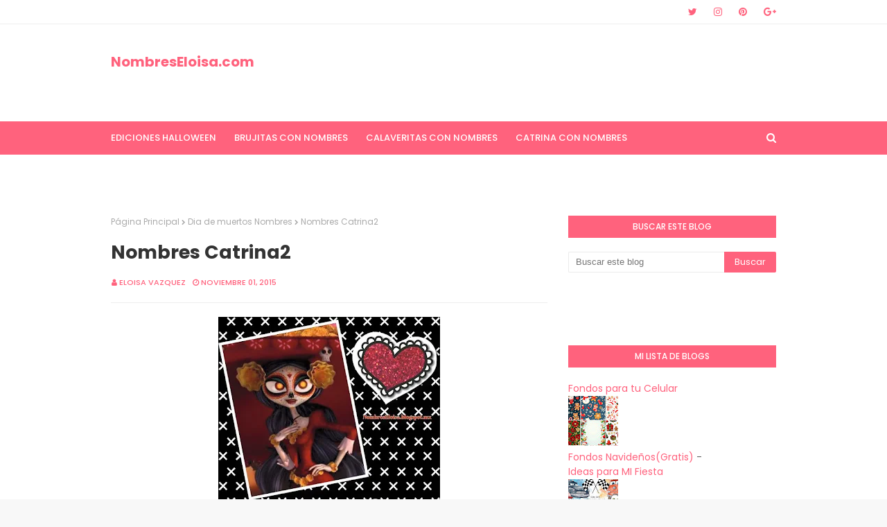

--- FILE ---
content_type: text/html; charset=UTF-8
request_url: https://www.nombreseloisa.com/b/stats?style=BLACK_TRANSPARENT&timeRange=ALL_TIME&token=APq4FmAbLdaei49N-AhA6uQKm4b2iYuSXsY1q7ddnxfvxy2uOIALf4j2x8NsEBqdjDFdahvBF_jJ7N-7bzEN86a_UbTbv7YThA
body_size: 13
content:
{"total":64550985,"sparklineOptions":{"backgroundColor":{"fillOpacity":0.1,"fill":"#000000"},"series":[{"areaOpacity":0.3,"color":"#202020"}]},"sparklineData":[[0,9],[1,19],[2,10],[3,20],[4,14],[5,6],[6,12],[7,64],[8,93],[9,70],[10,44],[11,100],[12,45],[13,26],[14,35],[15,23],[16,12],[17,15],[18,5],[19,9],[20,3],[21,3],[22,3],[23,2],[24,3],[25,2],[26,2],[27,2],[28,3],[29,0]],"nextTickMs":102857}

--- FILE ---
content_type: text/html; charset=UTF-8
request_url: https://www.nombreseloisa.com/2015/11/nombres-en-esfera-sirenita.html
body_size: 46961
content:
<!DOCTYPE html>
<html class='ltr' dir='ltr' xmlns='http://www.w3.org/1999/xhtml' xmlns:b='http://www.google.com/2005/gml/b' xmlns:data='http://www.google.com/2005/gml/data' xmlns:expr='http://www.google.com/2005/gml/expr'>
<head>
<meta content='width=device-width, initial-scale=1, minimum-scale=1, maximum-scale=1' name='viewport'/>
<title>Nombres en esfera (Sirenita)</title>
<meta content='text/html; charset=UTF-8' http-equiv='Content-Type'/>
<!-- Chrome, Firefox OS and Opera -->
<meta content='#f8f8f8' name='theme-color'/>
<!-- Windows Phone -->
<meta content='#f8f8f8' name='msapplication-navbutton-color'/>
<meta content='blogger' name='generator'/>
<link href='https://www.nombreseloisa.com/favicon.ico' rel='icon' type='image/x-icon'/>
<link href='https://www.nombreseloisa.com/2015/11/nombres-en-esfera-sirenita.html' rel='canonical'/>
<link rel="alternate" type="application/atom+xml" title=" NombresEloisa.com - Atom" href="https://www.nombreseloisa.com/feeds/posts/default" />
<link rel="alternate" type="application/rss+xml" title=" NombresEloisa.com - RSS" href="https://www.nombreseloisa.com/feeds/posts/default?alt=rss" />
<link rel="service.post" type="application/atom+xml" title=" NombresEloisa.com - Atom" href="https://www.blogger.com/feeds/1748274642784058360/posts/default" />

<!--Can't find substitution for tag [blog.ieCssRetrofitLinks]-->
<link href='https://blogger.googleusercontent.com/img/b/R29vZ2xl/AVvXsEhcVT-HJfBPTL2gMuSooRdwWvOKon9osmg_I2dbT-IMB0MLubfhHGFpcWAxeG0sO_kEf-MIdD4rT4ZCKITPoZ6HQZzrC1aKHlRlGKvIHbLD_XsJbESw-jkjer6Dhats0ozt3WufBpCd5SE/s320/10376914_1233722289988035_5986943760289785301_n.jpg' rel='image_src'/>
<meta content='Mas Nombres aaqui!' name='description'/>
<meta content='https://www.nombreseloisa.com/2015/11/nombres-en-esfera-sirenita.html' property='og:url'/>
<meta content='Nombres en esfera (Sirenita)' property='og:title'/>
<meta content='Mas Nombres aaqui!' property='og:description'/>
<meta content='https://blogger.googleusercontent.com/img/b/R29vZ2xl/AVvXsEhcVT-HJfBPTL2gMuSooRdwWvOKon9osmg_I2dbT-IMB0MLubfhHGFpcWAxeG0sO_kEf-MIdD4rT4ZCKITPoZ6HQZzrC1aKHlRlGKvIHbLD_XsJbESw-jkjer6Dhats0ozt3WufBpCd5SE/w1200-h630-p-k-no-nu/10376914_1233722289988035_5986943760289785301_n.jpg' property='og:image'/>
<!-- Google Fonts -->
<link href='//fonts.googleapis.com/css?family=Poppins:400,400i,500,500i,600,600i,700,700i' media='all' rel='stylesheet' type='text/css'/>
<link href='https://stackpath.bootstrapcdn.com/font-awesome/4.7.0/css/font-awesome.min.css' rel='stylesheet'/>
<!-- Template Style CSS -->
<style id='page-skin-1' type='text/css'><!--
/*
-----------------------------------------------
Blogger Template Style
Name:        Cream
Version:     Free Version
Author:      Way2Themes
Author Url:  https://www.way2themes.com/
----------------------------------------------- */
a,abbr,acronym,address,applet,b,big,blockquote,body,caption,center,cite,code,dd,del,dfn,div,dl,dt,em,fieldset,font,form,h1,h2,h3,h4,h5,h6,html,i,iframe,img,ins,kbd,label,legend,li,object,p,pre,q,s,samp,small,span,strike,strong,sub,sup,table,tbody,td,tfoot,th,thead,tr,tt,u,ul,var{padding:0;border:0;outline:0;vertical-align:baseline;background:0 0;text-decoration:none}form,textarea,input,button{-webkit-appearance:none;-moz-appearance:none;appearance:none;border-radius:0}dl,ul{list-style-position:inside;font-weight:400;list-style:none}ul li{list-style:none}caption,th{text-align:center}img{border:none;position:relative}a,a:visited{text-decoration:none}.clearfix{clear:both}.section,.widget,.widget ul{margin:0;padding:0}a{color:#ff627d}a img{border:0}abbr{text-decoration:none}.CSS_LIGHTBOX{z-index:999999!important}.separator a{clear:none!important;float:none!important;margin-left:0!important;margin-right:0!important}#navbar-iframe,.widget-item-control,a.quickedit,.home-link,.feed-links{display:none!important}.center{display:table;margin:0 auto;position:relative}.widget > h2,.widget > h3{display:none}body{background:#f8f8f8 url() repeat fixed top left;background-color:#f8f8f8;font-family:'Poppins',sans-serif;font-size:14px;font-weight:400;color:#656565;word-wrap:break-word;margin:0;padding:0}#outer-wrapper{margin:0 auto;background-color:#fff;box-shadow:0 0 5px rgba(0,0,0,.1)}.row{width:960px}#content-wrapper{margin:40px auto 0;overflow:hidden}#content-wrapper > .container{margin:0 -15px}#main-wrapper{float:left;overflow:hidden;width:66.66666667%;box-sizing:border-box;word-wrap:break-word;padding:0 15px;margin:0}#sidebar-wrapper{float:right;overflow:hidden;width:33.33333333%;box-sizing:border-box;word-wrap:break-word;padding:0 15px}.post-image-wrap{position:relative;display:block}.post-image-link,.about-author .avatar-container,.comments .avatar-image-container{background-color:rgba(155,155,155,0.07);color:transparent!important}.post-thumb{display:block;position:relative;width:100%;height:100%;object-fit:cover;z-index:1;transition:opacity .17s ease}.post-image-link:hover .post-thumb,.post-image-wrap:hover .post-image-link .post-thumb,.hot-item-inner:hover .post-image-link .post-thumb{opacity:.9}.post-title a{display:block}#top-bar{width:100%;height:34px;background-color:#fff;overflow:hidden;margin:0;border-bottom:1px solid #eee}#top-bar .container{margin:0 auto}.top-bar-nav{position:relative;float:left;display:block}.top-bar-nav .widget > .widget-title{display:none}.top-bar-nav ul li{float:left}.top-bar-nav ul li > a{height:34px;display:block;color:#ff627d;font-size:12px;font-weight:500;line-height:34px;text-transform:uppercase;margin:0 10px 0 0;padding:0 5px;transition:color .17s}.top-bar-nav ul li:first-child > a{padding:0 5px 0 0}.top-bar-nav ul > li:hover > a{color:#333333}.top-bar-social{position:relative;float:right;display:block}.top-bar-social .widget > .widget-title{display:none}.top-bar-social ul > li{float:left;display:inline-block}.top-bar-social ul > li > a{line-height:34px;display:block;color:#ff627d;text-decoration:none;font-size:14px;text-align:center;padding:0 7px;margin:0 0 0 10px;transition:color .17s}.top-bar-social ul > li:last-child > a{padding:0 0 0 7px}.top-bar-social ul > li:hover > a{color:#333333}.social a:before{display:inline-block;font-family:FontAwesome;font-style:normal;font-weight:400}.social .blogger a:before{content:"\f37d"}.social .facebook a:before{content:"\f09a"}.social .twitter a:before{content:"\f099"}.social .gplus a:before{content:"\f0d5"}.social .rss a:before{content:"\f09e"}.social .youtube a:before{content:"\f167"}.social .skype a:before{content:"\f17e"}.social .stumbleupon a:before{content:"\f1a4"}.social .tumblr a:before{content:"\f173"}.social .vk a:before{content:"\f189"}.social .stack-overflow a:before{content:"\f16c"}.social .github a:before{content:"\f09b"}.social .linkedin a:before{content:"\f0e1"}.social .dribbble a:before{content:"\f17d"}.social .soundcloud a:before{content:"\f1be"}.social .behance a:before{content:"\f1b4"}.social .digg a:before{content:"\f1a6"}.social .instagram a:before{content:"\f16d"}.social .pinterest a:before{content:"\f0d2"}.social .twitch a:before{content:"\f1e8"}.social .delicious a:before{content:"\f1a5"}.social .codepen a:before{content:"\f1cb"}.social .reddit a:before{content:"\f1a1"}.social .whatsapp a:before{content:"\f232"}.social .snapchat a:before{content:"\f2ac"}.social .email a:before{content:"\f0e0"}.social .external-link a:before{content:"\f35d"}.social-color .blogger a{background-color:#ff5722}.social-color .facebook a{background-color:#3b5999}.social-color .twitter a{background-color:#00acee}.social-color .gplus a{background-color:#db4a39}.social-color .youtube a{background-color:#f50000}.social-color .instagram a{background:linear-gradient(15deg,#ffb13d,#dd277b,#4d5ed4)}.social-color .pinterest a{background-color:#ca2127}.social-color .dribbble a{background-color:#ea4c89}.social-color .linkedin a{background-color:#0077b5}.social-color .tumblr a{background-color:#365069}.social-color .twitch a{background-color:#6441a5}.social-color .rss a{background-color:#ffc200}.social-color .skype a{background-color:#00aff0}.social-color .stumbleupon a{background-color:#eb4823}.social-color .vk a{background-color:#4a76a8}.social-color .stack-overflow a{background-color:#f48024}.social-color .github a{background-color:#24292e}.social-color .soundcloud a{background:linear-gradient(#ff7400,#ff3400)}.social-color .behance a{background-color:#191919}.social-color .digg a{background-color:#1b1a19}.social-color .delicious a{background-color:#0076e8}.social-color .codepen a{background-color:#000}.social-color .reddit a{background-color:#ff4500}.social-color .whatsapp a{background-color:#3fbb50}.social-color .snapchat a{background-color:#ffe700}.social-color .email a{background-color:#888}.social-color .external-link a{background-color:#202020}#header-wrap{position:relative;margin:0}.header-header{background-color:#fff;width:100%;height:90px;position:relative;overflow:hidden;padding:25px 0}.header-header .container{position:relative;margin:0 auto;padding:0}.header-logo{position:relative;float:left;width:auto;max-width:250px;max-height:60px;margin:0;padding:15px 0}.header-logo .header-image-wrapper{display:block}.header-logo img{max-width:100%;max-height:60px;margin:0}.header-logo h1{color:#333333;font-size:20px;line-height:1.4em;margin:0}.header-logo p{font-size:12px;margin:5px 0 0}.header-ads{position:relative;float:right}.header-ads .widget > .widget-title{display:none}.header-ads .widget{max-width:100%}.header-ads .widget .widget-content{width:728px;max-width:100%;max-height:90px;line-height:1}.header-menu{position:relative;width:100%;height:48px;background-color:#ff627d;z-index:10;font-size:13px;margin:0}.header-menu .container{position:relative;margin:0 auto;padding:0}#main-menu .widget,#main-menu .widget > .widget-title{display:none}#main-menu .show-menu{display:block}#main-menu{position:relative;height:48px;z-index:15}#main-menu ul > li{float:left;position:relative;margin:0;padding:0;transition:background .17s}#main-menu ul > li > a{position:relative;color:#ffffff;font-size:13px;font-weight:500;text-transform:uppercase;line-height:48px;display:inline-block;margin:0;padding:0 13px;transition:color .17s ease}#main-menu ul#main-menu-nav > li:first-child > a{padding:0 13px 0 0}#main-menu ul > li:hover > a{color:#fff}#main-menu ul > li > ul{position:absolute;float:left;left:0;top:48px;width:180px;background-color:#202020;z-index:99999;margin:0;padding:0;box-shadow:0 3px 5px rgba(0,0,0,0.2);visibility:hidden;opacity:0}#main-menu ul > li > ul > li > ul{position:absolute;float:left;top:0;left:100%;margin:0}#main-menu ul > li > ul > li{display:block;float:none;position:relative;transition:all .17s ease}#main-menu ul > li > ul > li a{display:block;height:36px;font-size:12px;color:#fff;line-height:36px;box-sizing:border-box;margin:0;padding:0 15px;transition:all .17s ease}#main-menu ul > li > ul > li:hover{background-color:rgba(0,0,0,0.2)}#main-menu ul > li > ul > li:hover > a{color:#ff627d}#main-menu ul > li.has-sub > a:after{content:'\f107';float:right;font-family:FontAwesome;font-size:14px;font-weight:400;margin:0 0 0 3px}#main-menu ul > li > ul > li.has-sub > a:after{content:'\f105';float:right;margin:0}#main-menu .mega-menu{position:static!important}#main-menu .mega-menu > ul{width:100%;box-sizing:border-box;padding:20px 10px}#main-menu .mega-menu > ul.mega-menu-inner{overflow:hidden}#main-menu ul > li:hover > ul,#main-menu ul > li > ul > li:hover > ul{visibility:visible;opacity:1}#main-menu ul ul{transition:all .17s ease}.mega-menu-inner .mega-item{float:left;width:25%;box-sizing:border-box;padding:0 10px}.mega-menu-inner .mega-content{position:relative;width:100%;overflow:hidden;padding:0}.mega-content .post-image-wrap{width:100%;height:140px;overflow:hidden}.mega-content .post-image-link{width:100%;height:100%;z-index:1;display:block;position:relative;overflow:hidden}.mega-content .post-title{position:relative;font-size:14px;font-weight:500;line-height:1.5em;margin:7px 0 5px}.mega-content .post-title a{display:block;color:#fff;transition:color .17s}.mega-content:hover .post-title a{color:#ff627d}.mega-content .post-meta{color:#aaa}.no-posts{float:left;width:100%;height:100px;line-height:100px;text-align:center}.mega-menu .no-posts{line-height:60px;color:#333333}.show-search,.hide-search{position:absolute;right:0;top:0;display:block;width:48px;height:48px;line-height:48px;z-index:20;color:#ffffff;font-size:15px;text-align:right;cursor:pointer;transition:color .17s ease}.show-search:before{content:"\f002";font-family:FontAwesome;font-weight:400}.hide-search:before{content:"\f00d";font-family:FontAwesome;font-weight:400}.show-search:hover,.hide-search:hover{color:#fff}#nav-search{display:none;position:absolute;left:0;top:0;width:100%;height:48px;z-index:99;background-color:#ff627d;box-sizing:border-box;padding:0}#nav-search .search-form{width:100%;height:48px;background-color:rgba(0,0,0,0);line-height:48px;overflow:hidden;padding:0}#nav-search .search-input{width:100%;height:48px;font-family:inherit;color:#ffffff;margin:0;padding:0 70px 0 0;background-color:rgba(0,0,0,0);font-size:14px;font-weight:400;box-sizing:border-box;border:0}#nav-search .search-input:focus{color:#ffffff;outline:none}.slide-menu-toggle{display:none;position:absolute;line-height:48px;height:48px;width:48px;top:0;left:0;font-family:FontAwesome;color:#fff;font-size:17px;font-weight:400;text-align:left;cursor:pointer;z-index:4;padding:0}.slide-menu-toggle:before{content:"\f0c9"}.nav-active .slide-menu-toggle:before{content:"\f00d"}.mobile-menu{display:none;position:absolute;top:48px;left:0;width:100%;background-color:#202020;box-sizing:border-box;padding:20px;border-top:1px solid rgba(255,255,255,0.08);visibility:hidden;opacity:0;transform-origin:0 0;transform:scaleY(0);transition:all .17s ease}.nav-active .mobile-menu{visibility:visible;opacity:1;transform:scaleY(1)}.mobile-menu > ul{margin:0}.mobile-menu .m-sub{display:none;padding:0}.mobile-menu ul li{position:relative;display:block;overflow:hidden;float:left;width:100%;font-size:13px;font-weight:500;text-transform:uppercase;line-height:38px;margin:0;padding:0}.mobile-menu > ul li ul{overflow:hidden}.mobile-menu ul li a{color:#fff;padding:0;display:block;transition:all .17s ease}.mobile-menu ul li.has-sub .submenu-toggle{position:absolute;top:0;right:0;color:#fff;cursor:pointer}.mobile-menu ul li.has-sub .submenu-toggle:after{content:'\f105';font-family:FontAwesome;font-weight:400;float:right;width:34px;font-size:16px;text-align:center;transition:all .17s ease}.mobile-menu ul li.has-sub.show > .submenu-toggle:after{transform:rotate(90deg)}.mobile-menu > ul > li > ul > li > a{color:#fff;opacity:.7;padding:0 0 0 15px}.mobile-menu > ul > li > ul > li > ul > li > a{color:#fff;opacity:.7;padding:0 0 0 30px}.mobile-menu ul li a:hover,.mobile-menu ul > li > .submenu-toggle:hover{color:#ff627d}.post-meta{overflow:hidden;color:#ff627d;font-size:11px;font-weight:500;text-transform:uppercase;padding:0 1px}.post-meta .post-author,.post-meta .post-date{float:left;display:inline-block;margin:0 10px 0 0}.post-meta .post-author:before,.post-meta .post-date:before{font-family:FontAwesome;font-weight:400;margin:0 3px 0 0}.post-meta .post-author:before{content:'\f007'}.post-meta .post-date:before{content:'\f017'}.post-meta a{color:#ff627d;transition:color .17s}.post-meta a:hover{color:#333333}#hot-wrapper{margin:0 auto}#hot-section .widget,#hot-section .widget > .widget-title{display:none}#hot-section .show-hot{display:block!important}#hot-section .show-hot .widget-content{position:relative;overflow:hidden;height:360px;margin:40px 0 0}.hot-loader{position:relative;height:100%;overflow:hidden;display:block}.hot-loader:after{content:'';position:absolute;top:50%;left:50%;width:26px;height:26px;margin:-15px 0 0 -15px;border:2px solid #ddd;border-left-color:#ff627d;border-top-color:#ff627d;border-radius:100%;animation:spinner .8s infinite linear;transform-origin:center}@-webkit-keyframes spinner {0%{-webkit-transform:rotate(0deg);transform:rotate(0deg)}to{-webkit-transform:rotate(1turn);transform:rotate(1turn)}}@keyframes spinner {0%{-webkit-transform:rotate(0deg);transform:rotate(0deg)}to{-webkit-transform:rotate(1turn);transform:rotate(1turn)}}ul.hot-posts{position:relative;overflow:hidden;height:360px;margin:0 -5px}.hot-posts .hot-item{position:relative;float:left;width:25%;height:175px;overflow:hidden;box-sizing:border-box;padding:0 5px}.hot-posts .hot-item.item-0{width:50%;height:360px}.hot-posts .hot-item.item-1,.hot-posts .hot-item.item-2{margin:0 0 10px}.hot-item-inner{position:relative;float:left;width:100%;height:100%;overflow:hidden;display:block}.hot-posts .post-image-link{width:100%;height:100%;position:relative;overflow:hidden;display:block}.hot-posts .post-info{position:absolute;bottom:0;left:0;width:100%;background-image:linear-gradient(rgba(0,0,0,0),#000);overflow:hidden;z-index:5;box-sizing:border-box;padding:20px}.hot-posts .post-title{font-size:14px;font-weight:500;display:block;line-height:1.5em;margin:10px 0 5px}.hot-posts .item-0 .post-title{font-size:21px;margin:10px 0}.hot-posts .post-title a{color:#fff;display:block}.hot-posts .post-meta,.hot-posts .post-meta a{color:#fff}.show-hot .no-posts{position:absolute;top:calc(50% - 50px);left:0;width:100%}.queryMessage{overflow:hidden;background-color:#f2f2f2;color:#333333;font-size:13px;font-weight:400;padding:8px 10px;margin:0 0 25px}.queryMessage .query-info{margin:0 5px}.queryMessage .search-query,.queryMessage .search-label{font-weight:700;text-transform:uppercase}.queryMessage .search-query:before,.queryMessage .search-label:before{content:"\201c"}.queryMessage .search-query:after,.queryMessage .search-label:after{content:"\201d"}.queryMessage a.show-more{float:right;color:#ff627d;text-decoration:underline;transition:opacity .17s}.queryMessage a.show-more:hover{opacity:.8}.queryEmpty{font-size:13px;font-weight:400;padding:10px 0;margin:0 0 25px;text-align:center}.title-wrap{position:relative;float:left;width:100%;height:32px;background-color:#ff627d;display:block;margin:0 0 20px}.title-wrap > h3{position:relative;display:block;height:32px;font-size:12px;color:#fff;font-weight:500;line-height:32px;text-align:center;text-transform:uppercase;padding:0;margin:0}.custom-widget li{overflow:hidden;margin:20px 0 0}.custom-widget li:first-child{padding:0;margin:0;border:0}.custom-widget .post-image-link{position:relative;width:80px;height:70px;float:left;overflow:hidden;display:block;vertical-align:middle;margin:0 12px 0 0}.custom-widget .post-info{overflow:hidden}.custom-widget .post-title{overflow:hidden;font-size:13px;font-weight:500;line-height:1.5em;margin:0 0 3px}.custom-widget .post-title a{display:block;color:#333333;transition:color .17s}.custom-widget li:hover .post-title a{color:#ff627d}.index-post-wrap{position:relative;float:left;width:100%}.blog-post{display:block;overflow:hidden;word-wrap:break-word}.home-title{position:relative;font-size:15px;color:#333333;font-weight:500;line-height:15px;text-transform:uppercase;margin:0 0 20px}.home-title:before{content:'';position:absolute;z-index:1}.home-title span{position:relative;z-index:5}.grid-posts{display:flex;flex-wrap:wrap;margin:0 -15px}.index-post{display:block;width:50%;box-sizing:border-box;padding:0 15px;margin:0 0 40px}.index-post .post-image-wrap{float:left;width:100%;height:180px;overflow:hidden;margin:0 0 10px}.index-post .post-image-wrap .post-image-link{width:100%;height:100%;position:relative;display:block;z-index:1;overflow:hidden}.post-tag{position:absolute;top:20px;left:20px;height:18px;z-index:5;background-color:#ff627d;color:#fff;font-size:10px;line-height:18px;font-weight:500;text-transform:uppercase;padding:0 7px}.index-post .post-info{float:left;width:100%;overflow:hidden}.index-post .post-info > h2{font-size:19px;font-weight:500;line-height:1.5em;text-decoration:none;margin:0}.index-post .post-info > h2 > a{display:block;color:#333333;transition:color .17s}.index-post .post-info > h2:hover > a{color:#ff627d}.widget iframe,.widget img{max-width:100%}.date-header{display:block;overflow:hidden;font-weight:400;margin:0!important;padding:0}.index-post .post-meta{margin:10px 0 0}.post-snippet{position:relative;display:block;overflow:hidden;font-size:13px;line-height:1.6em;font-weight:400;margin:7px 0 0}a.read-more{display:inline-block;color:#ff627d;font-size:13px;font-weight:500;text-transform:uppercase;margin:15px 0 0;transition:color .17s ease}a.read-more:after{content:'\f178';font-family:FontAwesome;font-weight:400;margin:0 0 0 5px}a.read-more:hover{color:#333333}#breadcrumb{font-size:12px;font-weight:400;color:#aaa;margin:0 0 15px}#breadcrumb a{color:#aaa;transition:color .17s}#breadcrumb a:hover{color:#ff627d}#breadcrumb a,#breadcrumb em{display:inline-block}#breadcrumb .delimiter:after{content:'\f054';font-family:FontAwesome;font-size:8px;font-weight:400;font-style:normal;vertical-align:middle;margin:0 3px}.item-post h1.post-title{color:#333333;font-size:27px;line-height:1.5em;font-weight:700;position:relative;display:block;margin:0 0 15px;padding:0}.static_page .item-post h1.post-title{margin:0}.item-post .post-body{width:100%;font-size:15px;line-height:1.5em;overflow:hidden;padding:20px 0 0;margin:20px 0 0;border-top:1px solid #eee}.item-post .post-outer{padding:0}.item-post .post-body img{max-width:100%}.main .widget{margin:0}.main .Blog{border-bottom-width:0}.post-footer{position:relative;float:left;width:100%;margin:20px 0 0}.inline-ad{position:relative;display:block;max-height:60px;margin:0 0 30px}.inline-ad > ins{display:block!important;margin:0 auto!important}.item .inline-ad{float:left;width:100%;margin:20px 0 0}.item-post-wrap > .inline-ad{margin:0 0 20px}.post-labels{overflow:hidden;height:auto;position:relative;margin:0 0 20px;padding:0}.post-labels span,.post-labels a{float:left;height:22px;background-color:#f2f2f2;color:#333333;font-size:12px;line-height:22px;font-weight:400;margin:0;padding:0 10px}.post-labels span{background-color:#ff627d;color:#fff}.post-labels a{margin:0 0 0 5px;transition:all .17s ease}.post-labels a:hover{background-color:#ff627d;color:#fff;border-color:#ff627d}.post-reactions{height:28px;display:block;margin:0 0 15px}.post-reactions span{float:left;color:#333333;font-size:11px;line-height:25px;text-transform:uppercase;font-weight:500}.reactions-inner{float:left;margin:0;height:28px}.post-share{position:relative;overflow:hidden;line-height:0;margin:0 0 30px}ul.share-links{position:relative}.share-links li{width:70px;float:left;box-sizing:border-box;margin:0 5px 0 0}.share-links li a{float:left;display:inline-block;cursor:pointer;width:100%;height:32px;line-height:32px;color:#fff;font-weight:400;font-size:15px;text-align:center;box-sizing:border-box;opacity:1;transition:all .17s ease}.share-links li a:hover{opacity:.8}ul.post-nav{position:relative;overflow:hidden;display:block;margin:0 0 30px}.post-nav li{display:inline-block;width:50%}.post-nav .post-prev{float:left;text-align:left;box-sizing:border-box;padding:0 10px}.post-nav .post-next{float:right;text-align:right;box-sizing:border-box;padding:0 10px}.post-nav li a{color:#333333;line-height:1.4em;display:block;overflow:hidden;transition:color .17s}.post-nav li:hover a{color:#ff627d}.post-nav li span{display:block;font-size:11px;color:#aaa;font-weight:700;text-transform:uppercase;padding:0 0 2px}.post-nav .post-prev span:before{content:"\f053";float:left;font-family:FontAwesome;font-size:10px;font-weight:400;text-transform:none;margin:0 2px 0 0}.post-nav .post-next span:after{content:"\f054";float:right;font-family:FontAwesome;font-size:10px;font-weight:400;text-transform:none;margin:0 0 0 2px}.post-nav p{font-size:12px;font-weight:400;line-height:1.4em;margin:0}.post-nav .post-nav-active p{color:#aaa}.about-author{position:relative;display:block;overflow:hidden;background-color:#f9f9f9;padding:20px;margin:0 0 30px}.about-author .avatar-container{position:relative;float:left;width:80px;height:80px;background-color:rgba(255,255,255,0.05);overflow:hidden;margin:0 15px 0 0}.about-author .author-avatar{float:left;width:100%;height:100%}.author-name{overflow:hidden;display:inline-block;font-size:12px;font-weight:500;text-transform:uppercase;line-height:14px;margin:7px 0 3px}.author-name span{color:#333333}.author-name a{color:#ff627d;transition:opacity .17s}.author-name a:hover{opacity:.8}.author-description{display:block;overflow:hidden;font-size:12px;font-weight:400;line-height:1.6em}.author-description a:hover{text-decoration:underline}#related-wrap{overflow:hidden;margin:0 0 30px}#related-wrap .related-tag{display:none}.related-ready{float:left;width:100%}.related-ready .loader{height:178px}ul.related-posts{position:relative;overflow:hidden;margin:0 -10px;padding:0}.related-posts .related-item{width:33.33333333%;position:relative;overflow:hidden;float:left;display:block;box-sizing:border-box;padding:0 10px;margin:0}.related-posts .post-image-link{width:100%;height:130px;position:relative;overflow:hidden;display:block}.related-posts .post-title{font-size:13px;font-weight:400;line-height:1.5em;display:block;margin:7px 0 5px}.related-posts .post-title a{color:#333333;transition:color .17s}.related-posts .related-item:hover .post-title a{color:#ff627d}#blog-pager{float:left;width:100%;overflow:hidden;clear:both;margin:0 0 40px}.blog-pager a,.blog-pager span{float:left;display:block;min-width:36px;height:36px;background-color:#f2f2f2;color:#333333;font-size:12px;font-weight:500;line-height:36px;text-align:center;box-sizing:border-box;padding:0 10px;margin:0 5px 0 0;border-radius:36px;transition:all .17s ease}.blog-pager span.page-dots{min-width:20px;background-color:#fff;font-size:16px;color:#656565;font-weight:400;line-height:32px;padding:0}.blog-pager .page-of{display:none;width:auto;float:right;border-color:rgba(0,0,0,0);margin:0}.blog-pager .page-active,.blog-pager a:hover{background-color:#ff627d;color:#fff;border-color:#ff627d}.blog-pager .page-prev:before,.blog-pager .page-next:before{font-family:FontAwesome;font-size:11px;font-weight:400}.blog-pager .page-prev:before{content:'\f053'}.blog-pager .page-next:before{content:'\f054'}.blog-pager .blog-pager-newer-link,.blog-pager .blog-pager-older-link{float:left;display:inline-block;width:auto;padding:0 10px;margin:0}.blog-pager .blog-pager-older-link{float:right}.archive #blog-pager,.home .blog-pager .blog-pager-newer-link,.home .blog-pager .blog-pager-older-link{display:none}.blog-post-comments{display:none;margin:0 0 30px}.blog-post-comments .comments-title{margin:0 0 20px}.comments-system-disqus .comments-title,.comments-system-facebook .comments-title{margin:0}#comments{margin:0}#gpluscomments{float:left!important;width:100%!important;margin:0 0 25px!important}#gpluscomments iframe{float:left!important;width:100%}.comments{display:block;clear:both;margin:0;color:#333333}.comments .comment-thread > ol{padding:0}.comments > h3{font-size:13px;font-weight:400;font-style:italic;padding-top:1px}.comments .comments-content .comment{list-style:none;margin:0;padding:0 0 8px}.comments .comments-content .comment:first-child{padding-top:0}.facebook-tab,.fb_iframe_widget_fluid span,.fb_iframe_widget iframe{width:100%!important}.comments .item-control{position:static}.comments .avatar-image-container{float:left;overflow:hidden;position:absolute}.comments .avatar-image-container,.comments .avatar-image-container img{height:35px;max-height:35px;width:35px;max-width:35px;border-radius:100%}.comments .comment-block{overflow:hidden;padding:0 0 10px}.comments .comment-block,.comments .comments-content .comment-replies{margin:0 0 0 50px}.comments .comments-content .inline-thread{padding:0}.comments .comment-actions{float:left;width:100%;position:relative;margin:0}.comments .comments-content .comment-header{font-size:15px;display:block;overflow:hidden;clear:both;margin:0 0 3px;padding:0 0 5px;border-bottom:1px dashed #d6d6d6}.comments .comments-content .comment-header a{color:#333333;transition:color .17s}.comments .comments-content .comment-header a:hover{color:#ff627d}.comments .comments-content .user{font-style:normal;font-weight:500;display:block}.comments .comments-content .icon.blog-author{display:none}.comments .comments-content .comment-content{float:left;font-size:13px;color:#5E5E5E;font-weight:400;text-align:left;line-height:1.4em;margin:5px 0 9px}.comments .comment .comment-actions a{margin-right:5px;padding:2px 5px;color:#333333;font-weight:400;background-color:#f2f2f2;font-size:10px;transition:all .17s ease}.comments .comment .comment-actions a:hover{color:#fff;background-color:#ff627d;border-color:#ff627d;text-decoration:none}.comments .comments-content .datetime{float:left;font-size:11px;font-weight:400;color:#aaa;position:relative;padding:0 1px;margin:4px 0 0;display:block}.comments .comments-content .datetime a,.comments .comments-content .datetime a:hover{color:#aaa}.comments .thread-toggle{margin-bottom:4px}.comments .thread-toggle .thread-arrow{height:7px;margin:0 3px 2px 0}.comments .thread-count a,.comments .continue a{transition:opacity .17s}.comments .thread-count a:hover,.comments .continue a:hover{opacity:.8}.comments .thread-expanded{padding:5px 0 0}.comments .thread-chrome.thread-collapsed{display:none}.thread-arrow:before{content:'';font-family:FontAwesome;color:#333333;font-weight:400;margin:0 2px 0 0}.comments .thread-expanded .thread-arrow:before{content:'\f0d7'}.comments .thread-collapsed .thread-arrow:before{content:'\f0da'}.comments .comments-content .comment-thread{margin:0}.comments .continue a{padding:0 0 0 60px;font-weight:400}.comments .comments-content .loadmore.loaded{margin:0;padding:0}.comments .comment-replybox-thread{margin:0}.comments .comments-content .loadmore,.comments .comments-content .loadmore.loaded{display:none}#comment-editor{margin:0 0 20px}.post-body h1,.post-body h2,.post-body h3,.post-body h4,.post-body h5,.post-body h6{color:#333333;font-weight:700;margin:0 0 15px}.post-body h1,.post-body h2{font-size:24px}.post-body h3{font-size:21px}.post-body h4{font-size:18px}.post-body h5{font-size:16px}.post-body h6{font-size:13px}blockquote{font-style:italic;padding:10px;margin:0;border-left:4px solid #ff627d}blockquote:before,blockquote:after{display:inline-block;font-family:FontAwesome;font-style:normal;font-weight:400;color:#aaa;line-height:1}blockquote:before{content:'\f10d';margin:0 10px 0 0}blockquote:after{content:'\f10e';margin:0 0 0 10px}.widget .post-body ul,.widget .post-body ol{line-height:1.5;font-weight:400}.widget .post-body li{margin:5px 0;padding:0;line-height:1.5}.post-body ul{padding:0 0 0 20px}.post-body ul li:before{content:"\f105";font-family:FontAwesome;font-size:13px;font-weight:400;margin:0 5px 0 0}.post-body u{text-decoration:underline}.post-body a{transition:color .17s ease}.post-body strike{text-decoration:line-through}.contact-form{overflow:hidden}.contact-form .widget-title{display:none}.contact-form .contact-form-name{width:calc(50% - 5px)}.contact-form .contact-form-email{width:calc(50% - 5px);float:right}.sidebar .widget{position:relative;overflow:hidden;background-color:#fff;box-sizing:border-box;padding:0;margin:0 0 35px}.sidebar .widget-title{position:relative;float:left;width:100%;height:32px;background-color:#ff627d;display:block;margin:0 0 20px}.sidebar .widget-title > h3{position:relative;display:block;height:32px;font-size:12px;color:#fff;font-weight:500;line-height:32px;text-align:center;text-transform:uppercase;padding:0 15px;margin:0;border-radius:2px 2px 0 0}.sidebar .widget-content{float:left;width:100%;margin:0}ul.social-counter{margin:0 -5px}.social-counter li{float:left;width:25%;box-sizing:border-box;padding:0 5px;margin:10px 0 0}.social-counter li:nth-child(1),.social-counter li:nth-child(2),.social-counter li:nth-child(3),.social-counter li:nth-child(4){margin-top:0}.social-counter li a{display:block;height:40px;font-size:22px;color:#ff627d;text-align:center;line-height:40px;border:1px solid #eee;transition:color .17s}.social-counter li a:hover{color:#333333}.list-label li{position:relative;display:block;padding:7px 0;border-top:1px dotted #ebebeb}.list-label li:first-child{padding-top:0;border-top:0}.list-label li:last-child{padding-bottom:0;border-bottom:0}.list-label li a{display:block;color:#333333;font-size:12px;font-weight:400;text-transform:capitalize;transition:color .17s}.list-label li a:before{content:"\f054";float:left;color:#333333;font-weight:400;font-family:FontAwesome;font-size:6px;margin:6px 3px 0 0;transition:color .17s}.list-label li a:hover{color:#ff627d}.list-label .label-count{position:relative;float:right;width:16px;height:16px;background-color:#ff627d;color:#fff;font-size:11px;font-weight:400;text-align:center;line-height:16px}.cloud-label li{position:relative;float:left;margin:0 5px 5px 0}.cloud-label li a{display:block;height:26px;color:#ff627d;font-size:12px;line-height:26px;font-weight:400;padding:0 10px;border:1px solid #eee;transition:all .17s ease}.cloud-label li a:hover{color:#fff;background-color:#ff627d;border-color:#ff627d}.cloud-label .label-count{display:none}.sidebar .FollowByEmail > .widget-title > h3{margin:0}.FollowByEmail .widget-content{position:relative;overflow:hidden;background-color:#fff;text-align:center;font-weight:400;box-sizing:border-box;padding:20px;border-radius:2px;border:1px solid #eee}.FollowByEmail .widget-content > h3{font-size:18px;color:#333333;font-weight:500;text-transform:uppercase;margin:0 0 13px}.FollowByEmail .before-text{font-size:13px;line-height:1.5em;margin:0 0 15px;display:block;padding:0 10px;overflow:hidden}.FollowByEmail .widget-content:after{content:'\f0e0';position:absolute;right:-15px;top:-15px;font-family:FontAwesome;font-size:50px;color:#ff627d;opacity: .5;transform:rotate(21deg)}.FollowByEmail .follow-by-email-inner{position:relative}.FollowByEmail .follow-by-email-inner .follow-by-email-address{width:100%;height:32px;color:#333333;font-size:11px;font-family:inherit;padding:0 10px;margin:0 0 10px;box-sizing:border-box;border:1px solid #eee;transition:ease .17s}.FollowByEmail .follow-by-email-inner .follow-by-email-submit{width:100%;height:32px;font-family:inherit;font-size:11px;color:#fff;background-color:#ff627d;text-transform:uppercase;text-align:center;font-weight:500;cursor:pointer;margin:0;border:0;transition:opacity .17s ease}.FollowByEmail .follow-by-email-inner .follow-by-email-submit:hover{opacity:.85}#ArchiveList ul.flat li{color:#333333;font-size:13px;font-weight:400;padding:7px 0;border-bottom:1px dotted #eaeaea}#ArchiveList ul.flat li:first-child{padding-top:0}#ArchiveList ul.flat li:last-child{padding-bottom:0;border-bottom:0}#ArchiveList .flat li > a{display:block;color:#333333;transition:color .17s}#ArchiveList .flat li > a:hover{color:#ff627d}#ArchiveList .flat li > a:before{content:"\f054";float:left;color:#161619;font-weight:400;font-family:FontAwesome;font-size:6px;margin:6px 3px 0 0;display:inline-block;transition:color .17s}#ArchiveList .flat li > a > span{position:relative;float:right;width:16px;height:16px;background-color:#ff627d;color:#fff;font-size:11px;font-weight:400;text-align:center;line-height:16px}.PopularPosts .post{overflow:hidden;margin:20px 0 0}.PopularPosts .post:first-child{padding:0;margin:0;border:0}.PopularPosts .post-image-link{position:relative;width:80px;height:70px;float:left;overflow:hidden;display:block;vertical-align:middle;margin:0 12px 0 0}.PopularPosts .post-info{overflow:hidden}.PopularPosts .post-title{font-size:13px;font-weight:500;line-height:1.5em;margin:0 0 3px}.PopularPosts .post-title a{display:block;color:#333333;transition:color .17s}.PopularPosts .post:hover .post-title a{color:#ff627d}.PopularPosts .post-date:before{font-size:10px}.FeaturedPost .post-image-link{display:block;position:relative;width:100%;height:180px;overflow:hidden;margin:0 0 10px}.FeaturedPost .post-title{font-size:16px;overflow:hidden;font-weight:400;line-height:1.5em;margin:0 0 5px}.FeaturedPost .post-title a{color:#333333;display:block;transition:color .17s ease}.FeaturedPost .post-title a:hover{color:#ff627d}.Text{font-size:13px}.contact-form-widget form{font-weight:400}.contact-form-name{float:left;width:100%;height:30px;font-family:inherit;font-size:13px;line-height:30px;box-sizing:border-box;padding:5px 10px;margin:0 0 10px;border:1px solid #ebebeb;border-radius:2px}.contact-form-email{float:left;width:100%;height:30px;font-family:inherit;font-size:13px;line-height:30px;box-sizing:border-box;padding:5px 10px;margin:0 0 10px;border:1px solid #ebebeb;border-radius:2px}.contact-form-email-message{float:left;width:100%;font-family:inherit;font-size:13px;box-sizing:border-box;padding:5px 10px;margin:0 0 10px;border:1px solid #ebebeb;border-radius:2px}.contact-form-button-submit{float:left;width:100%;height:30px;background-color:#ff627d;font-size:13px;color:#fff;line-height:30px;cursor:pointer;box-sizing:border-box;padding:0 10px;margin:0;border:0;border-radius:2px;transition:background .17s ease}.contact-form-button-submit:hover{background-color:#202020}.contact-form-error-message-with-border{float:left;width:100%;background-color:#fbe5e5;font-size:11px;text-align:center;line-height:11px;padding:3px 0;margin:10px 0;box-sizing:border-box;border:1px solid #fc6262}.contact-form-success-message-with-border{float:left;width:100%;background-color:#eaf6ff;font-size:11px;text-align:center;line-height:11px;padding:3px 0;margin:10px 0;box-sizing:border-box;border:1px solid #5ab6f9}.contact-form-cross{margin:0 0 0 3px}.contact-form-error-message,.contact-form-success-message{margin:0}.BlogSearch .search-input{float:left;width:75%;height:30px;background-color:#fff;font-weight:400;font-size:13px;line-height:30px;box-sizing:border-box;padding:5px 10px;border:1px solid #ebebeb;border-right-width:0;border-radius:2px 0 0 2px}.BlogSearch .search-action{float:right;width:25%;height:30px;font-family:inherit;font-size:13px;line-height:30px;cursor:pointer;box-sizing:border-box;background-color:#ff627d;color:#fff;padding:0 5px;border:0;border-radius:0 2px 2px 0;transition:background .17s ease}.BlogSearch .search-action:hover{background-color:#202020}.Profile .profile-img{float:left;width:80px;height:80px;margin:0 15px 0 0;transition:all .17s ease}.Profile .profile-datablock{margin:0}.Profile .profile-data .g-profile{display:block;font-size:18px;color:#333333;font-weight:700;margin:0 0 5px;transition:color .17s ease}.Profile .profile-data .g-profile:hover{color:#ff627d}.Profile .profile-info > .profile-link{color:#333333;font-size:11px;margin:5px 0 0;transition:color .17s ease}.Profile .profile-info > .profile-link:hover{color:#ff627d}.Profile .profile-datablock .profile-textblock{display:none}.common-widget .LinkList ul li,.common-widget .PageList ul li{width:calc(50% - 5px);padding:7px 0 0}.common-widget .LinkList ul li:nth-child(odd),.common-widget .PageList ul li:nth-child(odd){float:left}.common-widget .LinkList ul li:nth-child(even),.common-widget .PageList ul li:nth-child(even){float:right}.common-widget .LinkList ul li a,.common-widget .PageList ul li a{display:block;color:#333333;font-size:13px;font-weight:400;transition:color .17s ease}.common-widget .LinkList ul li a:hover,.common-widget .PageList ul li a:hover{color:#ff627d}.common-widget .LinkList ul li:first-child,.common-widget .LinkList ul li:nth-child(2),.common-widget .PageList ul li:first-child,.common-widget .PageList ul li:nth-child(2){padding:0}#footer-wrapper{background-color:#202020}#footer-wrapper .container{position:relative;overflow:hidden;margin:0 auto;padding:25px 0}.footer-widgets-wrap{position:relative;display:flex;margin:0 -15px}#footer-wrapper .footer{display:inline-block;float:left;width:33.33333333%;box-sizing:border-box;padding:0 15px}#footer-wrapper .footer .widget{float:left;width:100%;padding:0;margin:25px 0 0}#footer-wrapper .footer .Text{margin:10px 0 0}#footer-wrapper .footer .widget:first-child{margin:0}.footer .widget > .widget-title > h3{position:relative;color:#f1ffff;font-size:14px;line-height:14px;font-weight:500;text-transform:uppercase;margin:0 0 25px}.footer .custom-widget .post-title a,.footer .PopularPosts .post-title a,.footer .FeaturedPost .post-title a,.footer .LinkList ul li a,.footer .PageList ul li a,.footer .Profile .profile-data .g-profile,.footer .Profile .profile-info > .profile-link{color:#f1ffff}.footer .custom-widget .post-title a:hover,.footer .PopularPosts .post-title a:hover,.footer .FeaturedPost .post-title a:hover,.footer .LinkList ul li a:hover,.footer .PageList ul li a:hover,.footer .Profile .profile-data .g-profile:hover,.footer .Profile .profile-info > .profile-link:hover{color:#ff627d}.footer .no-posts{color:#f1ffff}.footer .post-meta{color:#aaa}.footer .FollowByEmail .widget-content > h3{color:#f1ffff}.footer .FollowByEmail .widget-content{background-color:rgba(255,255,255,0.05);border-color:rgba(255,255,255,0.05)}.footer .FollowByEmail .before-text,#footer-wrapper .footer .Text{color:#aaa}.footer .FollowByEmail .follow-by-email-inner .follow-by-email-submit:hover{background:#202020}.footer .FollowByEmail .follow-by-email-inner .follow-by-email-address{background-color:rgba(255,255,255,0.05);color:#f1ffff;border-color:rgba(255,255,255,0.05)}.footer #ArchiveList .flat li > a{color:#f1ffff}.footer .list-label li,.footer .BlogArchive #ArchiveList ul.flat li{border-color:rgba(255,255,255,0.05)}.footer .list-label li:first-child{padding-top:0}.footer .list-label li a,.footer .list-label li a:before,.footer #ArchiveList .flat li > a,.footer #ArchiveList .flat li > a:before{color:#f1ffff}.footer .list-label li > a:hover,.footer #ArchiveList .flat li > a:hover{color:#ff627d}.footer .list-label .label-count,.footer #ArchiveList .flat li > a > span{background-color:rgba(255,255,255,0.05);color:#f1ffff}.footer .cloud-label li a{border-color:rgba(255,255,255,0.05);color:#f1ffff}.footer .cloud-label li a:hover{background-color:#ff627d;color:#fff}.footer .BlogSearch .search-input{background-color:rgba(255,255,255,0.05);color:#f1ffff;border-color:rgba(255,255,255,0.05)}.footer .contact-form-name,.footer .contact-form-email,.footer .contact-form-email-message{background-color:rgba(255,255,255,0.05);color:#f1ffff;border-color:rgba(255,255,255,0.05)}.footer .BlogSearch .search-action:hover,.footer .FollowByEmail .follow-by-email-inner .follow-by-email-submit:hover,.footer .contact-form-button-submit:hover{background-color:rgba(0,0,0,0.3)}#sub-footer-wrapper{background-color:rgba(0,0,0,0.2);color:#f1ffff;display:block;padding:0;width:100%;overflow:hidden}#sub-footer-wrapper .container{overflow:hidden;margin:0 auto;padding:10px 0}#sub-footer-wrapper .copyright-area{font-size:12px;display:block;height:34px;line-height:34px;text-align:center;text-transform:uppercase;font-weight:400}#sub-footer-wrapper .copyright-area a{color:#ff627d;transition:color .17s}.hidden-widgets{display:none;visibility:hidden}.back-top{display:none;z-index:1010;width:32px;height:32px;position:fixed;bottom:25px;right:25px;cursor:pointer;overflow:hidden;font-size:13px;color:#fff;text-align:center;line-height:32px}.back-top:before{content:'';position:absolute;top:0;left:0;right:0;bottom:0;background-color:#ff627d;opacity:.5;transition:opacity .17s ease}.back-top:after{content:'\f077';position:relative;font-family:FontAwesome;font-weight:400;opacity:.8;transition:opacity .17s ease}.back-top:hover:before,.back-top:hover:after,.nav-active .back-top:after,.nav-active .back-top:before{opacity:1}.error404 #main-wrapper{width:100%!important;margin:0!important}.error404 #sidebar-wrapper{display:none}.errorWrap{color:#333333;text-align:center;padding:80px 0 100px}.errorWrap h3{font-size:160px;line-height:1;margin:0 0 30px}.errorWrap h4{font-size:25px;margin:0 0 20px}.errorWrap p{margin:0 0 10px}.errorWrap a{display:block;color:#ff627d;padding:10px 0 0}.errorWrap a i{font-size:20px}.errorWrap a:hover{text-decoration:underline}@media screen and (max-width: 1100px) {#outer-wrapper{max-width:100%}.row{width:100%}#top-bar .container{box-sizing:border-box;padding:0 20px}#hot-wrapper{box-sizing:border-box;padding:0 20px}#header-wrap{height:auto}.header-header{height:auto;box-sizing:border-box;padding:25px 20px}.header-logo{max-width:30%}.header-ads{max-width:70%}.header-menu{box-sizing:border-box;padding:0 20px}#content-wrapper{position:relative;box-sizing:border-box;padding:0 20px;margin:30px 0 0}#footer-wrapper .container{box-sizing:border-box;padding:30px 20px}#sub-footer-wrapper .container{box-sizing:border-box;padding:10px 20px}}@media screen and (max-width: 980px) {#content-wrapper > .container{margin:0}.header-logo{max-width:100%;width:100%;text-align:center;padding:20px 0}.header-logo .header-image-wrapper{display:inline-block}#main-menu{display:none}.slide-menu-toggle,.mobile-menu{display:block}#header-wrap{padding:0}.header-header{background-color:#fff;padding:0}.header-header .container.row{width:100%}.header-ads{width:100%;max-width:100%;box-sizing:border-box;padding:0 20px}.header-ads .widget .widget-content{position:relative;padding:0 0 20px;margin:0 auto}#header-inner a{display:inline-block!important}#main-wrapper,#sidebar-wrapper{width:100%;padding:0}.item #sidebar-wrapper{margin-top:20px}}@media screen and (max-width: 880px) {.footer-widgets-wrap{display:block}#footer-wrapper .footer{width:100%;margin-right:0}#footer-sec2,#footer-sec3{margin-top:25px}}@media screen and (max-width: 680px) {#hot-section .show-hot .widget-content,#hot-section .hot-posts{height:auto}#hot-section .hot-loader{height:200px}.hot-posts .hot-item{width:100%;height:220px;margin:10px 0 0}.hot-posts .hot-item.item-0{width:100%;height:250px;margin:0}.hot-posts .hot-item.item-1,.hot-posts .hot-item.item-2{margin:10px 0 0}.hot-posts .post-title{font-size:18px}.index-post{width:100%}}@media screen and (max-width: 560px) {.top-bar-nav{display:none}.top-bar-social{width:100%;text-align:center}.top-bar-social ul > li{float:none}.top-bar-social ul > li > a{margin:0 5px}.top-bar-social ul > li:last-child > a{padding:0 5px}.hot-posts .hot-item{height:180px}.index-post .post-image-wrap{margin:0 0 15px}ul.related-posts{margin:0}.related-posts .related-item{width:100%;padding:0;margin:20px 0 0}.related-posts .item-0{margin:0}.related-posts .post-tag{display:none}.related-posts .post-image-link{width:80px;height:70px;float:left;margin:0 12px 0 0}.related-posts .post-title{font-size:13px;overflow:hidden;margin:0 0 5px}.post-reactions{display:none}}@media screen and (max-width: 440px) {.hot-posts .hot-item.item-0{height:200px}.hot-posts .item-0 .post-title{font-size:19px}.queryMessage{text-align:center}.queryMessage a.show-more{width:100%;margin:10px 0 0}.item-post h1.post-title{font-size:24px}.about-author{text-align:center}.about-author .avatar-container{float:none;display:table;margin:0 auto 10px}#comments ol{padding:0}.errorWrap{padding:70px 0 100px}.errorWrap h3{font-size:120px}}@media screen and (max-width: 360px) {.about-author .avatar-container{width:60px;height:60px}}

--></style>
<style>
/*-------Typography and ShortCodes-------*/
.firstcharacter{float:left;color:#27ae60;font-size:75px;line-height:60px;padding-top:4px;padding-right:8px;padding-left:3px}.post-body h1,.post-body h2,.post-body h3,.post-body h4,.post-body h5,.post-body h6{margin-bottom:15px;color:#2c3e50}blockquote{font-style:italic;color:#888;border-left:5px solid #27ae60;margin-left:0;padding:10px 15px}blockquote:before{content:'\f10d';display:inline-block;font-family:FontAwesome;font-style:normal;font-weight:400;line-height:1;-webkit-font-smoothing:antialiased;-moz-osx-font-smoothing:grayscale;margin-right:10px;color:#888}blockquote:after{content:'\f10e';display:inline-block;font-family:FontAwesome;font-style:normal;font-weight:400;line-height:1;-webkit-font-smoothing:antialiased;-moz-osx-font-smoothing:grayscale;margin-left:10px;color:#888}.button{background-color:#2c3e50;float:left;padding:5px 12px;margin:5px;color:#fff;text-align:center;border:0;cursor:pointer;border-radius:3px;display:block;text-decoration:none;font-weight:400;transition:all .3s ease-out !important;-webkit-transition:all .3s ease-out !important}a.button{color:#fff}.button:hover{background-color:#27ae60;color:#fff}.button.small{font-size:12px;padding:5px 12px}.button.medium{font-size:16px;padding:6px 15px}.button.large{font-size:18px;padding:8px 18px}.small-button{width:100%;overflow:hidden;clear:both}.medium-button{width:100%;overflow:hidden;clear:both}.large-button{width:100%;overflow:hidden;clear:both}.demo:before{content:"\f06e";margin-right:5px;display:inline-block;font-family:FontAwesome;font-style:normal;font-weight:400;line-height:normal;-webkit-font-smoothing:antialiased;-moz-osx-font-smoothing:grayscale}.download:before{content:"\f019";margin-right:5px;display:inline-block;font-family:FontAwesome;font-style:normal;font-weight:400;line-height:normal;-webkit-font-smoothing:antialiased;-moz-osx-font-smoothing:grayscale}.buy:before{content:"\f09d";margin-right:5px;display:inline-block;font-family:FontAwesome;font-style:normal;font-weight:400;line-height:normal;-webkit-font-smoothing:antialiased;-moz-osx-font-smoothing:grayscale}.visit:before{content:"\f14c";margin-right:5px;display:inline-block;font-family:FontAwesome;font-style:normal;font-weight:400;line-height:normal;-webkit-font-smoothing:antialiased;-moz-osx-font-smoothing:grayscale}.widget .post-body ul,.widget .post-body ol{line-height:1.5;font-weight:400}.widget .post-body li{margin:5px 0;padding:0;line-height:1.5}.post-body ul li:before{content:"\f105";margin-right:5px;font-family:fontawesome}pre{font-family:Monaco, "Andale Mono", "Courier New", Courier, monospace;background-color:#2c3e50;background-image:-webkit-linear-gradient(rgba(0, 0, 0, 0.05) 50%, transparent 50%, transparent);background-image:-moz-linear-gradient(rgba(0, 0, 0, 0.05) 50%, transparent 50%, transparent);background-image:-ms-linear-gradient(rgba(0, 0, 0, 0.05) 50%, transparent 50%, transparent);background-image:-o-linear-gradient(rgba(0, 0, 0, 0.05) 50%, transparent 50%, transparent);background-image:linear-gradient(rgba(0, 0, 0, 0.05) 50%, transparent 50%, transparent);-webkit-background-size:100% 50px;-moz-background-size:100% 50px;background-size:100% 50px;line-height:25px;color:#f1f1f1;position:relative;padding:0 7px;margin:15px 0 10px;overflow:hidden;word-wrap:normal;white-space:pre;position:relative}pre:before{content:'Code';display:block;background:#F7F7F7;margin-left:-7px;margin-right:-7px;color:#2c3e50;padding-left:7px;font-weight:400;font-size:14px}pre code,pre .line-number{display:block}pre .line-number a{color:#27ae60;opacity:0.6}pre .line-number span{display:block;float:left;clear:both;width:20px;text-align:center;margin-left:-7px;margin-right:7px}pre .line-number span:nth-child(odd){background-color:rgba(0, 0, 0, 0.11)}pre .line-number span:nth-child(even){background-color:rgba(255, 255, 255, 0.05)}pre .cl{display:block;clear:both}#contact{background-color:#fff;margin:30px 0 !important}#contact .contact-form-widget{max-width:100% !important}#contact .contact-form-name,#contact .contact-form-email,#contact .contact-form-email-message{background-color:#FFF;border:1px solid #eee;border-radius:3px;padding:10px;margin-bottom:10px !important;max-width:100% !important}#contact .contact-form-name{width:47.7%;height:50px}#contact .contact-form-email{width:49.7%;height:50px}#contact .contact-form-email-message{height:150px}#contact .contact-form-button-submit{max-width:100%;width:100%;z-index:0;margin:4px 0 0;padding:10px !important;text-align:center;cursor:pointer;background:#27ae60;border:0;height:auto;-webkit-border-radius:2px;-moz-border-radius:2px;-ms-border-radius:2px;-o-border-radius:2px;border-radius:2px;text-transform:uppercase;-webkit-transition:all .2s ease-out;-moz-transition:all .2s ease-out;-o-transition:all .2s ease-out;-ms-transition:all .2s ease-out;transition:all .2s ease-out;color:#FFF}#contact .contact-form-button-submit:hover{background:#2c3e50}#contact .contact-form-email:focus,#contact .contact-form-name:focus,#contact .contact-form-email-message:focus{box-shadow:none !important}.alert-message{position:relative;display:block;background-color:#FAFAFA;padding:20px;margin:20px 0;-webkit-border-radius:2px;-moz-border-radius:2px;border-radius:2px;color:#2f3239;border:1px solid}.alert-message p{margin:0 !important;padding:0;line-height:22px;font-size:13px;color:#2f3239}.alert-message span{font-size:14px !important}.alert-message i{font-size:16px;line-height:20px}.alert-message.success{background-color:#f1f9f7;border-color:#e0f1e9;color:#1d9d74}.alert-message.success a,.alert-message.success span{color:#1d9d74}.alert-message.alert{background-color:#DAEFFF;border-color:#8ED2FF;color:#378FFF}.alert-message.alert a,.alert-message.alert span{color:#378FFF}.alert-message.warning{background-color:#fcf8e3;border-color:#faebcc;color:#8a6d3b}.alert-message.warning a,.alert-message.warning span{color:#8a6d3b}.alert-message.error{background-color:#FFD7D2;border-color:#FF9494;color:#F55D5D}.alert-message.error a,.alert-message.error span{color:#F55D5D}.fa-check-circle:before{content:"\f058"}.fa-info-circle:before{content:"\f05a"}.fa-exclamation-triangle:before{content:"\f071"}.fa-exclamation-circle:before{content:"\f06a"}.post-table table{border-collapse:collapse;width:100%}.post-table th{background-color:#eee;font-weight:bold}.post-table th,.post-table td{border:0.125em solid #333;line-height:1.5;padding:0.75em;text-align:left}@media (max-width: 30em){.post-table thead tr{position:absolute;top:-9999em;left:-9999em}.post-table tr{border:0.125em solid #333;border-bottom:0}.post-table tr + tr{margin-top:1.5em}.post-table tr,.post-table td{display:block}.post-table td{border:none;border-bottom:0.125em solid #333;padding-left:50%}.post-table td:before{content:attr(data-label);display:inline-block;font-weight:bold;line-height:1.5;margin-left:-100%;width:100%}}@media (max-width: 20em){.post-table td{padding-left:0.75em}.post-table td:before{display:block;margin-bottom:0.75em;margin-left:0}}
.FollowByEmail {
    clear: both;
}
.widget .post-body ol {
    padding: 0 0 0 15px;
}
.post-body ul li {
    list-style: none;
}
</style>
<!-- Global Variables -->
<script type='text/javascript'>
//<![CDATA[
// Global variables with content. "Available for Edit"
var monthFormat = ["January", "February", "March", "April", "May", "June", "July", "August", "September", "October", "November", "December"],
    noThumbnail = "https://blogger.googleusercontent.com/img/b/R29vZ2xl/AVvXsEiWbxawjfEDhpvcyRNMK_LzQn1UiX0ZrrS03jemojRr92R08MzkjZ5z6sYNLPobCmLg5w0TycAhPTOV6idmmsiOASVuLYCDJsQmTyb0rIJuX_pN4OxmhTctjPafa6WNcePCBZ3KpkgZMkA/w680/nth.png",
    postPerPage = 7,
    fixedSidebar = true,
    commentsSystem = "blogger",
    disqusShortname = "soratemplates";
//]]>
</script>
<!-- Google Analytics -->
<link href='https://www.blogger.com/dyn-css/authorization.css?targetBlogID=1748274642784058360&amp;zx=e9f923f2-6852-44db-bf21-515da21ce746' media='none' onload='if(media!=&#39;all&#39;)media=&#39;all&#39;' rel='stylesheet'/><noscript><link href='https://www.blogger.com/dyn-css/authorization.css?targetBlogID=1748274642784058360&amp;zx=e9f923f2-6852-44db-bf21-515da21ce746' rel='stylesheet'/></noscript>
<meta name='google-adsense-platform-account' content='ca-host-pub-1556223355139109'/>
<meta name='google-adsense-platform-domain' content='blogspot.com'/>

<!-- data-ad-client=ca-pub-5479388039630823 -->

<link rel="stylesheet" href="https://fonts.googleapis.com/css2?display=swap&family=Roboto+Mono"></head>
<body class='item'>
<!-- Theme Options -->
<div class='theme-options' style='display:none'>
<div class='sora-panel no-items section' id='sora-panel' name='Theme Options'>
</div>
</div>
<!-- Outer Wrapper -->
<div id='outer-wrapper'>
<!-- Main Top Bar -->
<div id='top-bar'>
<div class='container row'>
<div class='top-bar-nav no-items section' id='top-bar-nav' name='Top Navigation'>
</div>
<!-- Top Social -->
<div class='top-bar-social social section' id='top-bar-social' name='Social Top'><div class='widget LinkList' data-version='2' id='LinkList73'>
<div class='widget-content'>
<ul>
<li class='twitter'><a href='#' target='_blank' title='twitter'></a></li>
<li class='instagram'><a href='https://instagram.com/nombres_eloisa?igshid=MWI4MTIyMDE=' target='_blank' title='instagram'></a></li>
<li class='pinterest'><a href='https://pin.it/2DFyNZM' target='_blank' title='pinterest'></a></li>
<li class='gplus'><a href='#' target='_blank' title='gplus'></a></li>
</ul>
</div>
</div></div>
</div>
</div>
<!-- Header Wrapper -->
<div id='header-wrap'>
<div class='header-header'>
<div class='container row'>
<div class='header-logo section' id='header-logo' name='Header Logo'><div class='widget Header' data-version='2' id='Header1'>
<div class='header-widget'>
<h1>
<a href='https://www.nombreseloisa.com/'>
 NombresEloisa.com
</a>
</h1>
</div>
</div></div>
<div class='header-ads no-items section' id='header-ads' name='Header Ads 728x90'></div>
</div>
</div>
<div class='header-menu'>
<div class='mobile-menu'></div>
<div class='container row'>
<span class='slide-menu-toggle'></span>
<div class='main-menu section' id='main-menu' name='Main Menu'><div class='widget LinkList' data-version='2' id='LinkList74'>
<ul id='main-menu-nav' role='menubar'>
<li><a href='https://www.nombreseloisa.com/search/label/halloween?&max-results=7' role='menuitem'>Ediciones Halloween</a></li>
<li><a href='https://www.nombreseloisa.com/search/label/brujitas%20con%20nombres?&max-results=7' role='menuitem'>Brujitas con Nombres</a></li>
<li><a href='https://www.nombreseloisa.com/search/label/Calaveritas?&max-results=7' role='menuitem'>Calaveritas con Nombres</a></li>
<li><a href='https://www.nombreseloisa.com/search/label/catrina%20nombres?&max-results=7' role='menuitem'>Catrina con Nombres</a></li>
<li><a href='https://www.nombreseloisa.com/search/label/nombres%20%28Cancer%20de%20mama%20%29?&max-results=7' role='menuitem'>Ediciones Cancer de Mama</a></li>
<li><a href='https://www.nombreseloisa.com/search/label/Nombres%20navide%C3%B1os?&max-results=7' role='menuitem'>Ediciones Navideñas</a></li>
<li><a href='https://www.nombreseloisa.com/search/label/familias?&max-results=7' role='menuitem'>Apellidos</a></li>
<li><a href='https://papeldigitalymas.blogspot.com/?m=1' role='menuitem'>Papel digital gratis</a></li>
</ul>
</div></div>
<div id='nav-search'>
<form action='https://www.nombreseloisa.com/search' class='search-form' role='search'>
<input autocomplete='off' class='search-input' name='q' placeholder='Buscar este blog' type='search' value=''/>
<span class='hide-search'></span>
</form>
</div>
<span class='show-search'></span>
</div>
</div>
</div>
<div class='clearfix'></div>
<!-- Content Wrapper -->
<div class='row' id='content-wrapper'>
<div class='container'>
<!-- Main Wrapper -->
<div id='main-wrapper'>
<div class='main section' id='main' name='Main Posts'><div class='widget Blog' data-version='2' id='Blog1'>
<div class='blog-posts hfeed container item-post-wrap'>
<div class='blog-post hentry item-post'>
<script type='application/ld+json'>{
  "@context": "http://schema.org",
  "@type": "BlogPosting",
  "mainEntityOfPage": {
    "@type": "WebPage",
    "@id": "https://www.nombreseloisa.com/2015/11/nombres-en-esfera-sirenita.html"
  },
  "headline": "Nombres en esfera (Sirenita)","description": "...","datePublished": "2015-11-01T21:40:00-08:00",
  "dateModified": "2015-11-01T21:40:42-08:00","image": {
    "@type": "ImageObject","url": "https://blogger.googleusercontent.com/img/b/R29vZ2xl/AVvXsEhcVT-HJfBPTL2gMuSooRdwWvOKon9osmg_I2dbT-IMB0MLubfhHGFpcWAxeG0sO_kEf-MIdD4rT4ZCKITPoZ6HQZzrC1aKHlRlGKvIHbLD_XsJbESw-jkjer6Dhats0ozt3WufBpCd5SE/w1200-h630-p-k-no-nu/10376914_1233722289988035_5986943760289785301_n.jpg",
    "height": 630,
    "width": 1200},"publisher": {
    "@type": "Organization",
    "name": "Blogger",
    "logo": {
      "@type": "ImageObject",
      "url": "https://blogger.googleusercontent.com/img/b/U2hvZWJveA/AVvXsEgfMvYAhAbdHksiBA24JKmb2Tav6K0GviwztID3Cq4VpV96HaJfy0viIu8z1SSw_G9n5FQHZWSRao61M3e58ImahqBtr7LiOUS6m_w59IvDYwjmMcbq3fKW4JSbacqkbxTo8B90dWp0Cese92xfLMPe_tg11g/h60/",
      "width": 206,
      "height": 60
    }
  },"author": {
    "@type": "Person",
    "name": "Eloisa Vazquez"
  }
}</script>
<nav id='breadcrumb'><a href='https://www.nombreseloisa.com/'>Página Principal</a><em class='delimiter'></em><a class='b-label' href='https://www.nombreseloisa.com/search/label/sirenita'>sirenita</a><em class='delimiter'></em><span class='current'>Nombres en esfera (Sirenita)</span></nav>
<script type='application/ld+json'>
              {
                "@context": "http://schema.org",
                "@type": "BreadcrumbList",
                "@id": "#Breadcrumb",
                "itemListElement": [{
                  "@type": "ListItem",
                  "position": 1,
                  "item": {
                    "name": "Página Principal",
                    "@id": "https://www.nombreseloisa.com/"
                  }
                },{
                  "@type": "ListItem",
                  "position": 2,
                  "item": {
                    "name": "sirenita",
                    "@id": "https://www.nombreseloisa.com/search/label/sirenita"
                  }
                },{
                  "@type": "ListItem",
                  "position": 3,
                  "item": {
                    "name": "Nombres en esfera (Sirenita)",
                    "@id": "https://www.nombreseloisa.com/2015/11/nombres-en-esfera-sirenita.html"
                  }
                }]
              }
            </script>
<h1 class='post-title'>
Nombres en esfera (Sirenita)
</h1>
<div class='post-meta'>
<span class='post-author'><a href='https://www.blogger.com/profile/18143415759547894961' target='_blank' title='Eloisa Vazquez'>Eloisa Vazquez</a></span>
<span class='post-date published' datetime='2015-11-01T21:40:00-08:00'>noviembre 01, 2015</span>
</div>
<div class='post-body post-content'>
<div class="separator" style="clear: both; text-align: center;">
<a href="https://blogger.googleusercontent.com/img/b/R29vZ2xl/AVvXsEhcVT-HJfBPTL2gMuSooRdwWvOKon9osmg_I2dbT-IMB0MLubfhHGFpcWAxeG0sO_kEf-MIdD4rT4ZCKITPoZ6HQZzrC1aKHlRlGKvIHbLD_XsJbESw-jkjer6Dhats0ozt3WufBpCd5SE/s1600/10376914_1233722289988035_5986943760289785301_n.jpg" imageanchor="1" style="margin-left: 1em; margin-right: 1em;"><img border="0" height="320" src="https://blogger.googleusercontent.com/img/b/R29vZ2xl/AVvXsEhcVT-HJfBPTL2gMuSooRdwWvOKon9osmg_I2dbT-IMB0MLubfhHGFpcWAxeG0sO_kEf-MIdD4rT4ZCKITPoZ6HQZzrC1aKHlRlGKvIHbLD_XsJbESw-jkjer6Dhats0ozt3WufBpCd5SE/s320-rw/10376914_1233722289988035_5986943760289785301_n.jpg" width="320" /></a></div>
<br />
<div class="separator" style="clear: both; text-align: center;">
<a href="https://blogger.googleusercontent.com/img/b/R29vZ2xl/AVvXsEiPd_jttlvjM7-jgHv8zImmaVTSoDEl1NYmwEBhh9nEXJ7XkUeIyc2eJWd6FsrYYyYHjdqEjYf-hpkq0H0IrD6v4pJciKRBKJ58DLzWDdTjL3KnO3CSshm9zOaX3Q2MpF0DaKrxByGjhI0/s1600/10376914_1233722563321341_9171459075457942164_n.jpg" imageanchor="1" style="margin-left: 1em; margin-right: 1em;"><img border="0" height="320" src="https://blogger.googleusercontent.com/img/b/R29vZ2xl/AVvXsEiPd_jttlvjM7-jgHv8zImmaVTSoDEl1NYmwEBhh9nEXJ7XkUeIyc2eJWd6FsrYYyYHjdqEjYf-hpkq0H0IrD6v4pJciKRBKJ58DLzWDdTjL3KnO3CSshm9zOaX3Q2MpF0DaKrxByGjhI0/s320-rw/10376914_1233722563321341_9171459075457942164_n.jpg" width="320" /></a></div>
<br />
<div class="separator" style="clear: both; text-align: center;">
<a href="https://blogger.googleusercontent.com/img/b/R29vZ2xl/AVvXsEi7L51-HJt6YNLUXBieLI8tK3x0WliLu91msP304W_EuTCOk_YGY5JvDpcSA_9wyQnN5S0hJESN2RVPEc4xvAuxBcWV4YxkZz1yn_-mL5-u-dHGdw20ePzfsVBQdCQuaaXcW6HqhGLWTeo/s1600/10989443_1233723119987952_7227711309486715806_n.jpg" imageanchor="1" style="margin-left: 1em; margin-right: 1em;"><img border="0" height="320" src="https://blogger.googleusercontent.com/img/b/R29vZ2xl/AVvXsEi7L51-HJt6YNLUXBieLI8tK3x0WliLu91msP304W_EuTCOk_YGY5JvDpcSA_9wyQnN5S0hJESN2RVPEc4xvAuxBcWV4YxkZz1yn_-mL5-u-dHGdw20ePzfsVBQdCQuaaXcW6HqhGLWTeo/s320-rw/10989443_1233723119987952_7227711309486715806_n.jpg" width="320" /></a></div>
<br />
<div class="separator" style="clear: both; text-align: center;">
<a href="https://blogger.googleusercontent.com/img/b/R29vZ2xl/AVvXsEgKU4imkcshAuJREcnUeCdTeuCE2KwuONY7Y94StFUYrzpoqd41nmTqx0KjSOKAySNOIEhIkmVtVNgUsLwvnenRgvPWdGpsdLcRcw5sPD5YjajN6Nb5ODKfCgzva3rTqmWak4SrxGi8t_4/s1600/11046516_1233722343321363_1076055007234902171_n.jpg" imageanchor="1" style="margin-left: 1em; margin-right: 1em;"><img border="0" height="320" src="https://blogger.googleusercontent.com/img/b/R29vZ2xl/AVvXsEgKU4imkcshAuJREcnUeCdTeuCE2KwuONY7Y94StFUYrzpoqd41nmTqx0KjSOKAySNOIEhIkmVtVNgUsLwvnenRgvPWdGpsdLcRcw5sPD5YjajN6Nb5ODKfCgzva3rTqmWak4SrxGi8t_4/s320-rw/11046516_1233722343321363_1076055007234902171_n.jpg" width="320" /></a></div>
<br />
<div class="separator" style="clear: both; text-align: center;">
<a href="https://blogger.googleusercontent.com/img/b/R29vZ2xl/AVvXsEgO0BV5UOUYXDeAiLQ076dgb54pLZPYB0chDAhDp2xeN5UNGq7LtPX5TFC5Vr58Yrf8a-_IvNgFU6YthyNK6EFKJ-d4Bpln40D0z1alHtU6lV3yAAI19JYc4iGI9_Krv5pvSul2lZ6SU-M/s1600/11063785_1233722776654653_706065400767138769_n.jpg" imageanchor="1" style="margin-left: 1em; margin-right: 1em;"><img border="0" height="320" src="https://blogger.googleusercontent.com/img/b/R29vZ2xl/AVvXsEgO0BV5UOUYXDeAiLQ076dgb54pLZPYB0chDAhDp2xeN5UNGq7LtPX5TFC5Vr58Yrf8a-_IvNgFU6YthyNK6EFKJ-d4Bpln40D0z1alHtU6lV3yAAI19JYc4iGI9_Krv5pvSul2lZ6SU-M/s320-rw/11063785_1233722776654653_706065400767138769_n.jpg" width="320" /></a></div>
<br />
<div class="separator" style="clear: both; text-align: center;">
<a href="https://blogger.googleusercontent.com/img/b/R29vZ2xl/AVvXsEgEpTZ1AKzKSg-TvvvnUpJ9gDdAQ5HSg6V1nprQFDHmTIVM2Jkh5Lv8CNAGBmgj6e_c_pVKd2Lj21kDwpujlbTnZJSyyur-NCQfInUa7djNzSUsWzSe-0Z1P0ouB-aLR1NH4eAllo1iybk/s1600/11140112_1233722433321354_73017398291821873_n.jpg" imageanchor="1" style="margin-left: 1em; margin-right: 1em;"><img border="0" height="320" src="https://blogger.googleusercontent.com/img/b/R29vZ2xl/AVvXsEgEpTZ1AKzKSg-TvvvnUpJ9gDdAQ5HSg6V1nprQFDHmTIVM2Jkh5Lv8CNAGBmgj6e_c_pVKd2Lj21kDwpujlbTnZJSyyur-NCQfInUa7djNzSUsWzSe-0Z1P0ouB-aLR1NH4eAllo1iybk/s320-rw/11140112_1233722433321354_73017398291821873_n.jpg" width="320" /></a></div>
<br />
<div class="separator" style="clear: both; text-align: center;">
<a href="https://blogger.googleusercontent.com/img/b/R29vZ2xl/AVvXsEhu8ueFaEOwArOrHgU2rq4HS2lVzCtl5TQ2Szsu1eQLi4-zt34xQiBlYMtQb_9z7UOGgyxd9VXq2wCXG0L_NiaaNUcykotsPd9AjmjS65-dLEgbDhYSOwxNGTWhRVW-Opf_KTy6FaJyn90/s1600/11209457_1233724359987828_9003414862514890840_n.jpg" imageanchor="1" style="margin-left: 1em; margin-right: 1em;"><img border="0" height="320" src="https://blogger.googleusercontent.com/img/b/R29vZ2xl/AVvXsEhu8ueFaEOwArOrHgU2rq4HS2lVzCtl5TQ2Szsu1eQLi4-zt34xQiBlYMtQb_9z7UOGgyxd9VXq2wCXG0L_NiaaNUcykotsPd9AjmjS65-dLEgbDhYSOwxNGTWhRVW-Opf_KTy6FaJyn90/s320-rw/11209457_1233724359987828_9003414862514890840_n.jpg" width="320" /></a></div>
<br />
<div class="separator" style="clear: both; text-align: center;">
<a href="https://blogger.googleusercontent.com/img/b/R29vZ2xl/AVvXsEhPtJ0dEdV1WTMFztUMyrVUkux_7QXvgVpIRUq2UiRYA6stGuQHNz7wjgnfjgnIYqtpz0WWh9uIXB7eW2sHShqpYJP5LDsHCISda1uEp-QumdrMDzQrmRY_AJFw5sYITwOoZZ3F8EFwpew/s1600/11215729_1233722186654712_6513973552744638725_n.jpg" imageanchor="1" style="margin-left: 1em; margin-right: 1em;"><img border="0" height="320" src="https://blogger.googleusercontent.com/img/b/R29vZ2xl/AVvXsEhPtJ0dEdV1WTMFztUMyrVUkux_7QXvgVpIRUq2UiRYA6stGuQHNz7wjgnfjgnIYqtpz0WWh9uIXB7eW2sHShqpYJP5LDsHCISda1uEp-QumdrMDzQrmRY_AJFw5sYITwOoZZ3F8EFwpew/s320-rw/11215729_1233722186654712_6513973552744638725_n.jpg" width="320" /></a></div>
<br />
<div class="separator" style="clear: both; text-align: center;">
<a href="https://blogger.googleusercontent.com/img/b/R29vZ2xl/AVvXsEjTKpkCBs1ioRgDWoeensg2JsMMfzz1ZnzW5UT-J5-ySmi7vbJ6u_KqSkRWM7FUl3Uyan4H47nGGO5mUatlipHt0h5piXp4IndMswMelN27OQt2g_Le2Ih8nlLAk_AiaRPwAkm-5PFfOBM/s1600/11221822_1233724536654477_1559106973467757641_n.jpg" imageanchor="1" style="margin-left: 1em; margin-right: 1em;"><img border="0" height="320" src="https://blogger.googleusercontent.com/img/b/R29vZ2xl/AVvXsEjTKpkCBs1ioRgDWoeensg2JsMMfzz1ZnzW5UT-J5-ySmi7vbJ6u_KqSkRWM7FUl3Uyan4H47nGGO5mUatlipHt0h5piXp4IndMswMelN27OQt2g_Le2Ih8nlLAk_AiaRPwAkm-5PFfOBM/s320-rw/11221822_1233724536654477_1559106973467757641_n.jpg" width="320" /></a></div>
<br />
<div class="separator" style="clear: both; text-align: center;">
<a href="https://blogger.googleusercontent.com/img/b/R29vZ2xl/AVvXsEg1NDDXRRhSQAten-vCOSs2X63iA7dG8P8AFmPO1db_dxUsGrwI5h-e20JSYLfbfmFHujdCzD34NuYC9oPauSbYm99_VLYaptyGN-pU__nYHXxkQeGc7NumzTxUlJhepyxYLkGL_u1ERf4/s1600/12063449_1233724676654463_6903519053824482897_n.jpg" imageanchor="1" style="margin-left: 1em; margin-right: 1em;"><img border="0" height="320" src="https://blogger.googleusercontent.com/img/b/R29vZ2xl/AVvXsEg1NDDXRRhSQAten-vCOSs2X63iA7dG8P8AFmPO1db_dxUsGrwI5h-e20JSYLfbfmFHujdCzD34NuYC9oPauSbYm99_VLYaptyGN-pU__nYHXxkQeGc7NumzTxUlJhepyxYLkGL_u1ERf4/s320-rw/12063449_1233724676654463_6903519053824482897_n.jpg" width="320" /></a></div>
<br />
<div class="separator" style="clear: both; text-align: center;">
<a href="https://blogger.googleusercontent.com/img/b/R29vZ2xl/AVvXsEivmBDO2Bl8yCZ7zndNxBHMf-d5zRs6RQZelPLaztiyNQnzShM8kAxau1ogZ3c_7PnXMwhNccYiPe3aFlQeNIyn7chbvhyphenhyphenuWIgaRs7qMi4kNRdX4XTv4zLysAUNClU-RMRdKfX3FKcyesE/s1600/12063562_1233724723321125_8284268760818074290_n.jpg" imageanchor="1" style="margin-left: 1em; margin-right: 1em;"><img border="0" height="320" src="https://blogger.googleusercontent.com/img/b/R29vZ2xl/AVvXsEivmBDO2Bl8yCZ7zndNxBHMf-d5zRs6RQZelPLaztiyNQnzShM8kAxau1ogZ3c_7PnXMwhNccYiPe3aFlQeNIyn7chbvhyphenhyphenuWIgaRs7qMi4kNRdX4XTv4zLysAUNClU-RMRdKfX3FKcyesE/s320-rw/12063562_1233724723321125_8284268760818074290_n.jpg" width="320" /></a></div>
<br />
<div class="separator" style="clear: both; text-align: center;">
<a href="https://blogger.googleusercontent.com/img/b/R29vZ2xl/AVvXsEg6_i83XBGHpEq1IukM6PAXIERsj6F44Kma8N3f13xdB_x7CMicni4uZBGhLGMROwBzXvUxZrXsjtLVtQcW1YiCc5MVwWwUqnq0GG2-jDX2ZU03QK2YC4Sxc1UuaGTKI1_1GRebN97iSKk/s1600/12063596_1233722229988041_52863388454776667_n.jpg" imageanchor="1" style="margin-left: 1em; margin-right: 1em;"><img border="0" height="320" src="https://blogger.googleusercontent.com/img/b/R29vZ2xl/AVvXsEg6_i83XBGHpEq1IukM6PAXIERsj6F44Kma8N3f13xdB_x7CMicni4uZBGhLGMROwBzXvUxZrXsjtLVtQcW1YiCc5MVwWwUqnq0GG2-jDX2ZU03QK2YC4Sxc1UuaGTKI1_1GRebN97iSKk/s320-rw/12063596_1233722229988041_52863388454776667_n.jpg" width="320" /></a></div>
<br />
<div class="separator" style="clear: both; text-align: center;">
<a href="https://blogger.googleusercontent.com/img/b/R29vZ2xl/AVvXsEho0t0bwroc9nh145FWIcTH5wdhXirhkq-B8ubGgogdpDrmlIFXEPiZ9ePWxieD6PI4QhBBKEQJq44kUEdWiZnWJXRvXDyxpB5AEQCkY9mQEsTgFAbXYQINMiqjEspC8NiufAeDKhq6V-s/s1600/12065886_1233722813321316_7378204196782493899_n.jpg" imageanchor="1" style="margin-left: 1em; margin-right: 1em;"><img border="0" height="320" src="https://blogger.googleusercontent.com/img/b/R29vZ2xl/AVvXsEho0t0bwroc9nh145FWIcTH5wdhXirhkq-B8ubGgogdpDrmlIFXEPiZ9ePWxieD6PI4QhBBKEQJq44kUEdWiZnWJXRvXDyxpB5AEQCkY9mQEsTgFAbXYQINMiqjEspC8NiufAeDKhq6V-s/s320-rw/12065886_1233722813321316_7378204196782493899_n.jpg" width="320" /></a></div>
<br />
<div class="separator" style="clear: both; text-align: center;">
<a href="https://blogger.googleusercontent.com/img/b/R29vZ2xl/AVvXsEgMJOBvPgizo_QTDVHh8HEvidYJMU8VqFsGei6YM9qd8GJzibucZH9uyLQsjrsKJUPR-rFKo2P2IUT9yahkgZ7fZxb1ngFxK9_Jeg2QjYUfDBSLwHUxEHkTY9ySfHyKxyiHdfXpOSE5Dy4/s1600/12088187_1233724739987790_4946253079505223356_n.jpg" imageanchor="1" style="margin-left: 1em; margin-right: 1em;"><img border="0" height="320" src="https://blogger.googleusercontent.com/img/b/R29vZ2xl/AVvXsEgMJOBvPgizo_QTDVHh8HEvidYJMU8VqFsGei6YM9qd8GJzibucZH9uyLQsjrsKJUPR-rFKo2P2IUT9yahkgZ7fZxb1ngFxK9_Jeg2QjYUfDBSLwHUxEHkTY9ySfHyKxyiHdfXpOSE5Dy4/s320-rw/12088187_1233724739987790_4946253079505223356_n.jpg" width="320" /></a></div>
<br />
<div class="separator" style="clear: both; text-align: center;">
<a href="https://blogger.googleusercontent.com/img/b/R29vZ2xl/AVvXsEgal188al7JVzmEIU2W3yM2e6CPD0INrKoYIlGGYb2-0B7z-QEFrzVcUl1v4DT01rEmFivE3rPCaT1CpDVZrVIEtGw8j4m1mf2s86ZDOQz5tg_FRfWzimeB6gBNFxIk3mUHT2PuivAZxFw/s1600/12108833_1233724553321142_7357226471763105379_n.jpg" imageanchor="1" style="margin-left: 1em; margin-right: 1em;"><img border="0" height="320" src="https://blogger.googleusercontent.com/img/b/R29vZ2xl/AVvXsEgal188al7JVzmEIU2W3yM2e6CPD0INrKoYIlGGYb2-0B7z-QEFrzVcUl1v4DT01rEmFivE3rPCaT1CpDVZrVIEtGw8j4m1mf2s86ZDOQz5tg_FRfWzimeB6gBNFxIk3mUHT2PuivAZxFw/s320-rw/12108833_1233724553321142_7357226471763105379_n.jpg" width="320" /></a></div>
<br />
<div class="separator" style="clear: both; text-align: center;">
<a href="https://blogger.googleusercontent.com/img/b/R29vZ2xl/AVvXsEjpQJwTIdMh_Nv_kEFgW62ZutOmhTIpVD8gbEOkK_Lm74qJ1qpLSqXZW8jIU6HjlkUEaifsAY1aaUgZ9JPSDMbGIWPfk26-N6geoj2wRHXlebsGpKX21Cytv1aEuX4VFXB7ATPtz9HIYkI/s1600/12109230_1233722839987980_2696686792243664586_n.jpg" imageanchor="1" style="margin-left: 1em; margin-right: 1em;"><img border="0" height="320" src="https://blogger.googleusercontent.com/img/b/R29vZ2xl/AVvXsEjpQJwTIdMh_Nv_kEFgW62ZutOmhTIpVD8gbEOkK_Lm74qJ1qpLSqXZW8jIU6HjlkUEaifsAY1aaUgZ9JPSDMbGIWPfk26-N6geoj2wRHXlebsGpKX21Cytv1aEuX4VFXB7ATPtz9HIYkI/s320-rw/12109230_1233722839987980_2696686792243664586_n.jpg" width="320" /></a></div>
<br />
<div class="separator" style="clear: both; text-align: center;">
<a href="https://blogger.googleusercontent.com/img/b/R29vZ2xl/AVvXsEh7H-rRrYU9sTv2JlYbKFhzN7r4JO30WPy9v2xEi0vAh2vzM10AMapO3W_81wYq1vTNsHje7TxroriFoU35aYfaCVRnfnf9gDmZ33wZGL6WlRrjAdbWM14jeoJX46MXWS1ME4dqulxOkQ0/s1600/12112404_1233724333321164_2761428547496263657_n.jpg" imageanchor="1" style="margin-left: 1em; margin-right: 1em;"><img border="0" height="320" src="https://blogger.googleusercontent.com/img/b/R29vZ2xl/AVvXsEh7H-rRrYU9sTv2JlYbKFhzN7r4JO30WPy9v2xEi0vAh2vzM10AMapO3W_81wYq1vTNsHje7TxroriFoU35aYfaCVRnfnf9gDmZ33wZGL6WlRrjAdbWM14jeoJX46MXWS1ME4dqulxOkQ0/s320-rw/12112404_1233724333321164_2761428547496263657_n.jpg" width="320" /></a></div>
<br />
<div class="separator" style="clear: both; text-align: center;">
<a href="https://blogger.googleusercontent.com/img/b/R29vZ2xl/AVvXsEiTs58PPqqijn8ZozlC9vG0S82Ocd_3N7JWgci8bFIe30TO0rk7FibwyNkGwmkAnlLc4ebXYzkJE3-JP86byPkIGpcVLHnhxVkjBrV7S9gmHuboX25-vANfUQZMtNzCxl_6Qp01DrQ-ous/s1600/12115681_1233724469987817_2978720690698650529_n.jpg" imageanchor="1" style="margin-left: 1em; margin-right: 1em;"><img border="0" height="320" src="https://blogger.googleusercontent.com/img/b/R29vZ2xl/AVvXsEiTs58PPqqijn8ZozlC9vG0S82Ocd_3N7JWgci8bFIe30TO0rk7FibwyNkGwmkAnlLc4ebXYzkJE3-JP86byPkIGpcVLHnhxVkjBrV7S9gmHuboX25-vANfUQZMtNzCxl_6Qp01DrQ-ous/s320-rw/12115681_1233724469987817_2978720690698650529_n.jpg" width="320" /></a></div>
<br />
<div class="separator" style="clear: both; text-align: center;">
<a href="https://blogger.googleusercontent.com/img/b/R29vZ2xl/AVvXsEhNtKQ7-dMUGfwj3pHKMCCofwgiK6ptTMbZQLvdmcdBJ31aKmoTzmuVrQh5O4YQJF5oxXcPpQHAaTzdKlHdvunvphMyE3S8h4JGWd8aXthXvwsh1pXEbLhJqpjCuPjOzZarWyCR0hd1NqI/s1600/12115684_1233722529988011_6880752016309809393_n.jpg" imageanchor="1" style="margin-left: 1em; margin-right: 1em;"><img border="0" height="320" src="https://blogger.googleusercontent.com/img/b/R29vZ2xl/AVvXsEhNtKQ7-dMUGfwj3pHKMCCofwgiK6ptTMbZQLvdmcdBJ31aKmoTzmuVrQh5O4YQJF5oxXcPpQHAaTzdKlHdvunvphMyE3S8h4JGWd8aXthXvwsh1pXEbLhJqpjCuPjOzZarWyCR0hd1NqI/s320-rw/12115684_1233722529988011_6880752016309809393_n.jpg" width="320" /></a></div>
<br />
<div class="separator" style="clear: both; text-align: center;">
<a href="https://blogger.googleusercontent.com/img/b/R29vZ2xl/AVvXsEg4EG2nzAXcW_5jYs7FvwbgIebIudhjR6YWiW7sZeg9egCx4ePTmC96qVbtM3huNnGjxbNNimaUcK274WCwjN-r3IEUBtQ9ZfKrm2ZD3dAnG9Y3NkRFYs-IDt5JxtB4-7x5h8DMi-VieMQ/s1600/12118676_1233722726654658_643256412884132265_n.jpg" imageanchor="1" style="margin-left: 1em; margin-right: 1em;"><img border="0" height="320" src="https://blogger.googleusercontent.com/img/b/R29vZ2xl/AVvXsEg4EG2nzAXcW_5jYs7FvwbgIebIudhjR6YWiW7sZeg9egCx4ePTmC96qVbtM3huNnGjxbNNimaUcK274WCwjN-r3IEUBtQ9ZfKrm2ZD3dAnG9Y3NkRFYs-IDt5JxtB4-7x5h8DMi-VieMQ/s320-rw/12118676_1233722726654658_643256412884132265_n.jpg" width="320" /></a></div>
<br />
<div class="separator" style="clear: both; text-align: center;">
<a href="https://blogger.googleusercontent.com/img/b/R29vZ2xl/AVvXsEj-cYjXUZcelL8zsnmnUxGAg735Enqqy2uF9ngKWz5dq4W7M58UMUhkQ9kqMM8lmtRYvDNmmijx7O6Jj56yuYLi8LlhT2zZAlBw4p7Win4K4rPTGcPEoeAWtdhDlD5pDTC5Xok7Y9ZKGjs/s1600/12122765_1233722706654660_7644950544154002231_n.jpg" imageanchor="1" style="margin-left: 1em; margin-right: 1em;"><img border="0" height="320" src="https://blogger.googleusercontent.com/img/b/R29vZ2xl/AVvXsEj-cYjXUZcelL8zsnmnUxGAg735Enqqy2uF9ngKWz5dq4W7M58UMUhkQ9kqMM8lmtRYvDNmmijx7O6Jj56yuYLi8LlhT2zZAlBw4p7Win4K4rPTGcPEoeAWtdhDlD5pDTC5Xok7Y9ZKGjs/s320-rw/12122765_1233722706654660_7644950544154002231_n.jpg" width="320" /></a></div>
<br />
<div class="separator" style="clear: both; text-align: center;">
<a href="https://blogger.googleusercontent.com/img/b/R29vZ2xl/AVvXsEgXOr3QfOd2QGAUdaYfFQnplJWLDb3YaCxgc0zmg6Q4MJAIWRFDwL47esuMvPp0KLcLOigXYgcUVM4YrXeXljlyauloieWYEnyM0zprX2EXA27fa0KTfQDEim-E-_uR-uEM77p7O9P0sAs/s1600/12140628_1233724666654464_8207790694674631874_n.jpg" imageanchor="1" style="margin-left: 1em; margin-right: 1em;"><img border="0" height="320" src="https://blogger.googleusercontent.com/img/b/R29vZ2xl/AVvXsEgXOr3QfOd2QGAUdaYfFQnplJWLDb3YaCxgc0zmg6Q4MJAIWRFDwL47esuMvPp0KLcLOigXYgcUVM4YrXeXljlyauloieWYEnyM0zprX2EXA27fa0KTfQDEim-E-_uR-uEM77p7O9P0sAs/s320-rw/12140628_1233724666654464_8207790694674631874_n.jpg" width="320" /></a></div>
<br />
<div class="separator" style="clear: both; text-align: center;">
<a href="https://blogger.googleusercontent.com/img/b/R29vZ2xl/AVvXsEiE9DUsGBhNmAJKnljaO0snkhvUiZGAfdHpP7K0B7orkz8867SU-z1m1O6hivQfpafmZTpPLk-MvcZZyhtT9hmvpifQyLw57MWMxslv_xnTct8fUfQOcPelZQT1Eq3Nnf_7VDTwfbs8bvQ/s1600/12187664_1233724483321149_35804486081696502_n.jpg" imageanchor="1" style="margin-left: 1em; margin-right: 1em;"><img border="0" height="320" src="https://blogger.googleusercontent.com/img/b/R29vZ2xl/AVvXsEiE9DUsGBhNmAJKnljaO0snkhvUiZGAfdHpP7K0B7orkz8867SU-z1m1O6hivQfpafmZTpPLk-MvcZZyhtT9hmvpifQyLw57MWMxslv_xnTct8fUfQOcPelZQT1Eq3Nnf_7VDTwfbs8bvQ/s320-rw/12187664_1233724483321149_35804486081696502_n.jpg" width="320" /></a></div>
<br />
<div class="separator" style="clear: both; text-align: center;">
<a href="https://blogger.googleusercontent.com/img/b/R29vZ2xl/AVvXsEgJPt0FuaLc5vyc-YoBj1SSj1vKO5vqxPjsLfdm86Mt1xfl-CV5VbI4jWP0k8dX6yJQBfZ7IVZZ_fSX1JC76eYDAzmCnfvX_3kE1Zpg5R535dNQBR0W-F4xkr9KLszA5i68zH7e6AVGCoc/s1600/12187683_1233722939987970_6635681841072419547_n.jpg" imageanchor="1" style="margin-left: 1em; margin-right: 1em;"><img border="0" height="320" src="https://blogger.googleusercontent.com/img/b/R29vZ2xl/AVvXsEgJPt0FuaLc5vyc-YoBj1SSj1vKO5vqxPjsLfdm86Mt1xfl-CV5VbI4jWP0k8dX6yJQBfZ7IVZZ_fSX1JC76eYDAzmCnfvX_3kE1Zpg5R535dNQBR0W-F4xkr9KLszA5i68zH7e6AVGCoc/s320-rw/12187683_1233722939987970_6635681841072419547_n.jpg" width="320" /></a></div>
<br />
<div class="separator" style="clear: both; text-align: center;">
<a href="https://blogger.googleusercontent.com/img/b/R29vZ2xl/AVvXsEgJLcQqkyjf-vkWOtl_bhOLnop2g8g1Z8CWaQII0JniAuaZ9498_50s81D6CvJ7V8qWGByI2u7KeG3922doKkeE0wo0lKF9z55CaxYzRW8_AAy7NMdnJGNr6rpRjUPahg-xqdeg0DWXi9g/s1600/12187778_1233722866654644_5408150138362260323_n.jpg" imageanchor="1" style="margin-left: 1em; margin-right: 1em;"><img border="0" height="320" src="https://blogger.googleusercontent.com/img/b/R29vZ2xl/AVvXsEgJLcQqkyjf-vkWOtl_bhOLnop2g8g1Z8CWaQII0JniAuaZ9498_50s81D6CvJ7V8qWGByI2u7KeG3922doKkeE0wo0lKF9z55CaxYzRW8_AAy7NMdnJGNr6rpRjUPahg-xqdeg0DWXi9g/s320-rw/12187778_1233722866654644_5408150138362260323_n.jpg" width="320" /></a></div>
<br />
<div class="separator" style="clear: both; text-align: center;">
<a href="https://blogger.googleusercontent.com/img/b/R29vZ2xl/AVvXsEj2QrajfXt1l1aodcCXYlH9CXtEiAh1GrzkZmfH4myXNsV0X0pnXgwG4EFzdnyCfreYxZLpnRFeyGjMV7Iu1U2-V29DzovbI3jz31M5dX8bDNNWEEdR6ygBrFSliMatG5PTw22gxyLYbWY/s1600/12189517_1233724599987804_5332926695794996342_n.jpg" imageanchor="1" style="margin-left: 1em; margin-right: 1em;"><img border="0" height="320" src="https://blogger.googleusercontent.com/img/b/R29vZ2xl/AVvXsEj2QrajfXt1l1aodcCXYlH9CXtEiAh1GrzkZmfH4myXNsV0X0pnXgwG4EFzdnyCfreYxZLpnRFeyGjMV7Iu1U2-V29DzovbI3jz31M5dX8bDNNWEEdR6ygBrFSliMatG5PTw22gxyLYbWY/s320-rw/12189517_1233724599987804_5332926695794996342_n.jpg" width="320" /></a></div>
<br />
<div class="separator" style="clear: both; text-align: center;">
<a href="https://blogger.googleusercontent.com/img/b/R29vZ2xl/AVvXsEhRZEoUJmiQlL6_phgrgJ-cPhhJNvDwDowTYGnpi8ueLqM68Ka9CVvFq-p0KB60qmrqYYUy3eJITLghI7DoCGoA5T8u6PdERwVejA2WSoSY_HMaTPIOXnHvG5cpxQO_RSo3C0gloXa72Dg/s1600/12189684_1233722469988017_4982404456732468565_n.jpg" imageanchor="1" style="margin-left: 1em; margin-right: 1em;"><img border="0" height="320" src="https://blogger.googleusercontent.com/img/b/R29vZ2xl/AVvXsEhRZEoUJmiQlL6_phgrgJ-cPhhJNvDwDowTYGnpi8ueLqM68Ka9CVvFq-p0KB60qmrqYYUy3eJITLghI7DoCGoA5T8u6PdERwVejA2WSoSY_HMaTPIOXnHvG5cpxQO_RSo3C0gloXa72Dg/s320-rw/12189684_1233722469988017_4982404456732468565_n.jpg" width="320" /></a></div>
<br />
<div class="separator" style="clear: both; text-align: center;">
<a href="https://blogger.googleusercontent.com/img/b/R29vZ2xl/AVvXsEj0CFiLDb3KS1VdZMQgZMx0VhT2e-R8cqWKkIOtS86-ocnF51BX_DS0GsZZSGbgs5tzgYncSQoNV6f4450iEU-tvodN4Rf0RKgvjPHTB458zbYGEFtfmr4jRDEBhfUTjDWD0JQB_ZP87_0/s1600/12189708_1233722996654631_3374147906570015533_n.jpg" imageanchor="1" style="margin-left: 1em; margin-right: 1em;"><img border="0" height="320" src="https://blogger.googleusercontent.com/img/b/R29vZ2xl/AVvXsEj0CFiLDb3KS1VdZMQgZMx0VhT2e-R8cqWKkIOtS86-ocnF51BX_DS0GsZZSGbgs5tzgYncSQoNV6f4450iEU-tvodN4Rf0RKgvjPHTB458zbYGEFtfmr4jRDEBhfUTjDWD0JQB_ZP87_0/s320-rw/12189708_1233722996654631_3374147906570015533_n.jpg" width="320" /></a></div>
<br />
<div class="separator" style="clear: both; text-align: center;">
<a href="https://blogger.googleusercontent.com/img/b/R29vZ2xl/AVvXsEhlesJr8_HhsFtnsD6BtHfYcgqFvTplzVnyVBSzWPyMj-ZhZYmYzt6Fg2eUdhVmF2i7N-2I-yppN2fQwi4a8PnkY1gfH4xpLEQelxSccCsG1nv6pNEQW3NaN-HhdxkO_VQuhGFk249TaVk/s1600/12189724_1233722389988025_7729584993250244506_n.jpg" imageanchor="1" style="margin-left: 1em; margin-right: 1em;"><img border="0" height="320" src="https://blogger.googleusercontent.com/img/b/R29vZ2xl/AVvXsEhlesJr8_HhsFtnsD6BtHfYcgqFvTplzVnyVBSzWPyMj-ZhZYmYzt6Fg2eUdhVmF2i7N-2I-yppN2fQwi4a8PnkY1gfH4xpLEQelxSccCsG1nv6pNEQW3NaN-HhdxkO_VQuhGFk249TaVk/s320-rw/12189724_1233722389988025_7729584993250244506_n.jpg" width="320" /></a></div>
<br />
<div class="separator" style="clear: both; text-align: center;">
<a href="https://blogger.googleusercontent.com/img/b/R29vZ2xl/AVvXsEhEI_mf4ntBDgmi8yoDyNHu7EvxUolXQPKSykKmkDbd4PMzr4r54MlTjt8dDmAirHd2H44GVuZdfll3MTB60HoYWpJR8_vHWfxnhO7jb8DeMLbKVl8eVeNISh-KMwg-ykG_A-C6FAp4hLw/s1600/12189827_1233722549988009_8571414520448201325_n.jpg" imageanchor="1" style="margin-left: 1em; margin-right: 1em;"><img border="0" height="320" src="https://blogger.googleusercontent.com/img/b/R29vZ2xl/AVvXsEhEI_mf4ntBDgmi8yoDyNHu7EvxUolXQPKSykKmkDbd4PMzr4r54MlTjt8dDmAirHd2H44GVuZdfll3MTB60HoYWpJR8_vHWfxnhO7jb8DeMLbKVl8eVeNISh-KMwg-ykG_A-C6FAp4hLw/s320-rw/12189827_1233722549988009_8571414520448201325_n.jpg" width="320" /></a></div>
<br />
<div class="separator" style="clear: both; text-align: center;">
<a href="https://blogger.googleusercontent.com/img/b/R29vZ2xl/AVvXsEhPocXRlJH8VstDWF60BDVdawIUOaw2I9RDXUbvW9u9Fsc6Hg4rs9KhQyTK9s4tBczR-uIxnpOWMYxX32caVLGeV2Y1GwrXXzmOo1t6cTTqmNbJmczvIHsBf-LhxcjxrFREc3TnIgJwsEQ/s1600/12189852_1233722409988023_6246150441856885504_n.jpg" imageanchor="1" style="margin-left: 1em; margin-right: 1em;"><img border="0" height="320" src="https://blogger.googleusercontent.com/img/b/R29vZ2xl/AVvXsEhPocXRlJH8VstDWF60BDVdawIUOaw2I9RDXUbvW9u9Fsc6Hg4rs9KhQyTK9s4tBczR-uIxnpOWMYxX32caVLGeV2Y1GwrXXzmOo1t6cTTqmNbJmczvIHsBf-LhxcjxrFREc3TnIgJwsEQ/s320-rw/12189852_1233722409988023_6246150441856885504_n.jpg" width="320" /></a></div>
<br />
<div class="separator" style="clear: both; text-align: center;">
<a href="https://blogger.googleusercontent.com/img/b/R29vZ2xl/AVvXsEiOWdvuTIhQ5-0mGEhdhyphenhyphenPNqo6dbn2V-pp_ZzwpQ0DO4JSEv697dYFUkEUNCjWu6y8fL2jSHnqy_1Il2abuzNZleH2FluXCAHAYrKeh3gCTE3aXJL_Ev5CWKIIivqLXw9j9DdmnyeIeER4/s1600/12189893_1233722453321352_9104050701950945434_n.jpg" imageanchor="1" style="margin-left: 1em; margin-right: 1em;"><img border="0" height="320" src="https://blogger.googleusercontent.com/img/b/R29vZ2xl/AVvXsEiOWdvuTIhQ5-0mGEhdhyphenhyphenPNqo6dbn2V-pp_ZzwpQ0DO4JSEv697dYFUkEUNCjWu6y8fL2jSHnqy_1Il2abuzNZleH2FluXCAHAYrKeh3gCTE3aXJL_Ev5CWKIIivqLXw9j9DdmnyeIeER4/s320-rw/12189893_1233722453321352_9104050701950945434_n.jpg" width="320" /></a></div>
<br />
<div class="separator" style="clear: both; text-align: center;">
<a href="https://blogger.googleusercontent.com/img/b/R29vZ2xl/AVvXsEjgNi9JIAUmFlbSze7mde-yS6KmwZJUhjq0Gnhi-7Gsj9vKia5kfyW45trAlIo5SHE6CRnNe_BNzZOl1s6ki_m8Un8Q5CVyinjIhd9mv4euQF49Uw3GOZa7tOmxwvqABejsChE8SQ8lG84/s1600/12189934_1233724576654473_6841052639658017070_n.jpg" imageanchor="1" style="margin-left: 1em; margin-right: 1em;"><img border="0" height="320" src="https://blogger.googleusercontent.com/img/b/R29vZ2xl/AVvXsEjgNi9JIAUmFlbSze7mde-yS6KmwZJUhjq0Gnhi-7Gsj9vKia5kfyW45trAlIo5SHE6CRnNe_BNzZOl1s6ki_m8Un8Q5CVyinjIhd9mv4euQF49Uw3GOZa7tOmxwvqABejsChE8SQ8lG84/s320-rw/12189934_1233724576654473_6841052639658017070_n.jpg" width="320" /></a></div>
<br />
<div class="separator" style="clear: both; text-align: center;">
<a href="https://blogger.googleusercontent.com/img/b/R29vZ2xl/AVvXsEhM4BRPwfEbmN91dtd3Mq86cCu5fx4bZijugzOnqauOpNFoDbOz-sowCEJR-ViKRblXjxxYuZOkCYDvuKH7i1EhdSKx1uFMqn0MN878o9sw7q5ppiia4WWYcXB2-kv8zY2dsaK6rkkflz4/s1600/12189990_1233722613321336_2821058904918593484_n.jpg" imageanchor="1" style="margin-left: 1em; margin-right: 1em;"><img border="0" height="320" src="https://blogger.googleusercontent.com/img/b/R29vZ2xl/AVvXsEhM4BRPwfEbmN91dtd3Mq86cCu5fx4bZijugzOnqauOpNFoDbOz-sowCEJR-ViKRblXjxxYuZOkCYDvuKH7i1EhdSKx1uFMqn0MN878o9sw7q5ppiia4WWYcXB2-kv8zY2dsaK6rkkflz4/s320-rw/12189990_1233722613321336_2821058904918593484_n.jpg" width="320" /></a></div>
<br />
<div class="separator" style="clear: both; text-align: center;">
<a href="https://blogger.googleusercontent.com/img/b/R29vZ2xl/AVvXsEji1VtJ3Vqd-twzrqI9LamM9Ywf8f4PdmpkQ40RQjhfP5msDRgAK1M0k9fX1T1Nlg8e1-jo7GIqK0YlvMGWlb9Hw7l4Y7LxSDnh94xgvz8tCRi20bpUeLgZY2GkrZM2wb1muQs7nqVfljQ/s1600/12190065_1233722256654705_5296178442471504209_n.jpg" imageanchor="1" style="margin-left: 1em; margin-right: 1em;"><img border="0" height="320" src="https://blogger.googleusercontent.com/img/b/R29vZ2xl/AVvXsEji1VtJ3Vqd-twzrqI9LamM9Ywf8f4PdmpkQ40RQjhfP5msDRgAK1M0k9fX1T1Nlg8e1-jo7GIqK0YlvMGWlb9Hw7l4Y7LxSDnh94xgvz8tCRi20bpUeLgZY2GkrZM2wb1muQs7nqVfljQ/s320-rw/12190065_1233722256654705_5296178442471504209_n.jpg" width="320" /></a></div>
<br />
<div class="separator" style="clear: both; text-align: center;">
<a href="https://blogger.googleusercontent.com/img/b/R29vZ2xl/AVvXsEgjKWKyjOykja_n10H9W-lDbhlDA5jKKQ4_ubcqdCFuN5ASqC29kYen0FFg0kC4DGb1DnVKgDE7qSert-XYwPuxCDUsmIKUl5MfurDjQIYbXA1bUDfSxKDa5kyk-eQb0AHlWd7k0WtrycE/s1600/12190105_1233724376654493_6059820492914003441_n.jpg" imageanchor="1" style="margin-left: 1em; margin-right: 1em;"><img border="0" height="320" src="https://blogger.googleusercontent.com/img/b/R29vZ2xl/AVvXsEgjKWKyjOykja_n10H9W-lDbhlDA5jKKQ4_ubcqdCFuN5ASqC29kYen0FFg0kC4DGb1DnVKgDE7qSert-XYwPuxCDUsmIKUl5MfurDjQIYbXA1bUDfSxKDa5kyk-eQb0AHlWd7k0WtrycE/s320-rw/12190105_1233724376654493_6059820492914003441_n.jpg" width="320" /></a></div>
<br />
<div class="separator" style="clear: both; text-align: center;">
<a href="https://blogger.googleusercontent.com/img/b/R29vZ2xl/AVvXsEho1DualaPkvBKYHBmIg1jfHZhaocv_NzKU1h_lz1nGcUD-zkH5T3FZzVX94KLN7qHHuqrNKYe3jKcAUVWN49AsxlHXOr61qCFoIBkdqdn_qwN4cB9lG53OKL-qzxfJxh26tMDD-fr3X64/s1600/12190114_1233722303321367_1032951597514877535_n.jpg" imageanchor="1" style="margin-left: 1em; margin-right: 1em;"><img border="0" height="320" src="https://blogger.googleusercontent.com/img/b/R29vZ2xl/AVvXsEho1DualaPkvBKYHBmIg1jfHZhaocv_NzKU1h_lz1nGcUD-zkH5T3FZzVX94KLN7qHHuqrNKYe3jKcAUVWN49AsxlHXOr61qCFoIBkdqdn_qwN4cB9lG53OKL-qzxfJxh26tMDD-fr3X64/s320-rw/12190114_1233722303321367_1032951597514877535_n.jpg" width="320" /></a></div>
<br />
<div class="separator" style="clear: both; text-align: center;">
<a href="https://blogger.googleusercontent.com/img/b/R29vZ2xl/AVvXsEgs5_o08R7s9-2IanLUpECTspK1nDMJXlwv1UuGGHFrLIIwLl4nBII9HRyKYaB7c5qoeg592bsPuMZCdD6DYfxtsCp3Oo4k8mFpK6MYzZdF_qL2MWQBrMoRhD6urUFo4czwaQu4vyI5IhI/s1600/12190114_1233724316654499_6341537525983789331_n.jpg" imageanchor="1" style="margin-left: 1em; margin-right: 1em;"><img border="0" height="320" src="https://blogger.googleusercontent.com/img/b/R29vZ2xl/AVvXsEgs5_o08R7s9-2IanLUpECTspK1nDMJXlwv1UuGGHFrLIIwLl4nBII9HRyKYaB7c5qoeg592bsPuMZCdD6DYfxtsCp3Oo4k8mFpK6MYzZdF_qL2MWQBrMoRhD6urUFo4czwaQu4vyI5IhI/s320-rw/12190114_1233724316654499_6341537525983789331_n.jpg" width="320" /></a></div>
<br />
<div class="separator" style="clear: both; text-align: center;">
<a href="https://blogger.googleusercontent.com/img/b/R29vZ2xl/AVvXsEhPlt9lIqXaPRRCZoOT54FIT_vYCxeV1J6GZk_NXl3l_JjMc9de_dYcyAB6dmHPjS-w2BoXLW2hnjEGixt4t99sFnGf6GddE6RE0GDtlvOHHa7ID-pUHVojR4dW86-R9s_GB6LHDQJKAiw/s1600/12190115_1233722329988031_8387017181814387556_n.jpg" imageanchor="1" style="margin-left: 1em; margin-right: 1em;"><img border="0" height="320" src="https://blogger.googleusercontent.com/img/b/R29vZ2xl/AVvXsEhPlt9lIqXaPRRCZoOT54FIT_vYCxeV1J6GZk_NXl3l_JjMc9de_dYcyAB6dmHPjS-w2BoXLW2hnjEGixt4t99sFnGf6GddE6RE0GDtlvOHHa7ID-pUHVojR4dW86-R9s_GB6LHDQJKAiw/s320-rw/12190115_1233722329988031_8387017181814387556_n.jpg" width="320" /></a></div>
<br />
<div class="separator" style="clear: both; text-align: center;">
<a href="https://blogger.googleusercontent.com/img/b/R29vZ2xl/AVvXsEg2BV7qqGLQO97lXMHByiCxgzKmZNINnMe7jbzT3F_nBHHJ9qaGnGm-0A-zAoxe3aqrrVDl7ZAks9qE8C927O_j8wk-VaGHw5x8MHtHGc_Xz_up5F9TcORZz0NLOglvqPHE73XUF2SG5Ac/s1600/12190798_1233722973321300_4495052860411901018_n.jpg" imageanchor="1" style="margin-left: 1em; margin-right: 1em;"><img border="0" height="320" src="https://blogger.googleusercontent.com/img/b/R29vZ2xl/AVvXsEg2BV7qqGLQO97lXMHByiCxgzKmZNINnMe7jbzT3F_nBHHJ9qaGnGm-0A-zAoxe3aqrrVDl7ZAks9qE8C927O_j8wk-VaGHw5x8MHtHGc_Xz_up5F9TcORZz0NLOglvqPHE73XUF2SG5Ac/s320-rw/12190798_1233722973321300_4495052860411901018_n.jpg" width="320" /></a></div>
<br />
<div class="separator" style="clear: both; text-align: center;">
<a href="https://blogger.googleusercontent.com/img/b/R29vZ2xl/AVvXsEjql6dI5xbk6h-TMTfuTovvIctw7F5VXmlT9dXhgi3RMdcfLXjalpbpUglyRIsqPVolDH8Xj5VpQ0Skbw17gh3Oi0nKrDU2BjhZMjSg85QDTWNDDU9Qp0MPpWwieOoomNcXAHTRyMtZV_w/s1600/12190877_1233724509987813_3167256052134335123_n.jpg" imageanchor="1" style="margin-left: 1em; margin-right: 1em;"><img border="0" height="320" src="https://blogger.googleusercontent.com/img/b/R29vZ2xl/AVvXsEjql6dI5xbk6h-TMTfuTovvIctw7F5VXmlT9dXhgi3RMdcfLXjalpbpUglyRIsqPVolDH8Xj5VpQ0Skbw17gh3Oi0nKrDU2BjhZMjSg85QDTWNDDU9Qp0MPpWwieOoomNcXAHTRyMtZV_w/s320-rw/12190877_1233724509987813_3167256052134335123_n.jpg" width="320" /></a></div>
<br />
<div class="separator" style="clear: both; text-align: center;">
<a href="https://blogger.googleusercontent.com/img/b/R29vZ2xl/AVvXsEg_dfSxWWLTFickHAs8F4F0RcEdTKNm9dlT6BJtBM0wHG_ZXEzBZbhXCJeVDrm-Sy_SaOJKDIKgU69DJq6PimNTz-nfXHiSlLhBVVQWneeYIHSEpwcWMPjuJDpSUDU4YPRafdbEDSewKWI/s1600/12190961_1233723026654628_8629704732210564375_n.jpg" imageanchor="1" style="margin-left: 1em; margin-right: 1em;"><img border="0" height="320" src="https://blogger.googleusercontent.com/img/b/R29vZ2xl/AVvXsEg_dfSxWWLTFickHAs8F4F0RcEdTKNm9dlT6BJtBM0wHG_ZXEzBZbhXCJeVDrm-Sy_SaOJKDIKgU69DJq6PimNTz-nfXHiSlLhBVVQWneeYIHSEpwcWMPjuJDpSUDU4YPRafdbEDSewKWI/s320-rw/12190961_1233723026654628_8629704732210564375_n.jpg" width="320" /></a></div>
<br />
<div class="separator" style="clear: both; text-align: center;">
<a href="https://blogger.googleusercontent.com/img/b/R29vZ2xl/AVvXsEgZ20M59K_HYggTsEz2P8JYGrjn9INa_pd_cX2eg2KHTVJ0OMQcQRrUWJydNMQm2wfwTHz9UIZSRYYZHLlyLKlABsakvQo04mZnKpDogT5a-YJ1tWsVczclbr5zIFuCG-gfhn9ca89xHhg/s1600/12191041_1233722206654710_4647450770795817028_n.jpg" imageanchor="1" style="margin-left: 1em; margin-right: 1em;"><img border="0" height="320" src="https://blogger.googleusercontent.com/img/b/R29vZ2xl/AVvXsEgZ20M59K_HYggTsEz2P8JYGrjn9INa_pd_cX2eg2KHTVJ0OMQcQRrUWJydNMQm2wfwTHz9UIZSRYYZHLlyLKlABsakvQo04mZnKpDogT5a-YJ1tWsVczclbr5zIFuCG-gfhn9ca89xHhg/s320-rw/12191041_1233722206654710_4647450770795817028_n.jpg" width="320" /></a></div>
<br />
<div class="separator" style="clear: both; text-align: center;">
<a href="https://blogger.googleusercontent.com/img/b/R29vZ2xl/AVvXsEhYudFWHIKqRtdUHW8_7S4BghSt00Nc87K9FyD1sjNiEEyvfEPTEB0GRuw4ePc37ABbl195u1x-YqHieu18_Y4xm0e_l9CUqgEKHIN-ODg91ARWX5AtfmKLREhyGIpsAuwtQBgdeHIjBFg/s1600/12191064_1233722889987975_2591877814440360851_n.jpg" imageanchor="1" style="margin-left: 1em; margin-right: 1em;"><img border="0" height="320" src="https://blogger.googleusercontent.com/img/b/R29vZ2xl/AVvXsEhYudFWHIKqRtdUHW8_7S4BghSt00Nc87K9FyD1sjNiEEyvfEPTEB0GRuw4ePc37ABbl195u1x-YqHieu18_Y4xm0e_l9CUqgEKHIN-ODg91ARWX5AtfmKLREhyGIpsAuwtQBgdeHIjBFg/s320-rw/12191064_1233722889987975_2591877814440360851_n.jpg" width="320" /></a></div>
<br />
<div class="separator" style="clear: both; text-align: center;">
<a href="https://blogger.googleusercontent.com/img/b/R29vZ2xl/AVvXsEgn4XVEu-_c7e5n0_OON2JoiAyZzzeZrudXaNcJ0Iaa3QIq-m7Wg4c-aoueFWKRict3mzqapM1XD6fCSaMWH8DJV8oAiJIWkTlvbIndLohM7OShnJd9jMXuTGdcdO1De0mWMa0Sp7zCtr4/s1600/12191508_1233724759987788_6177806660745029059_n.jpg" imageanchor="1" style="margin-left: 1em; margin-right: 1em;"><img border="0" height="320" src="https://blogger.googleusercontent.com/img/b/R29vZ2xl/AVvXsEgn4XVEu-_c7e5n0_OON2JoiAyZzzeZrudXaNcJ0Iaa3QIq-m7Wg4c-aoueFWKRict3mzqapM1XD6fCSaMWH8DJV8oAiJIWkTlvbIndLohM7OShnJd9jMXuTGdcdO1De0mWMa0Sp7zCtr4/s320-rw/12191508_1233724759987788_6177806660745029059_n.jpg" width="320" /></a></div>
<br />
<div class="separator" style="clear: both; text-align: center;">
<a href="https://blogger.googleusercontent.com/img/b/R29vZ2xl/AVvXsEjMCdMB9Gc6FenQ9GeZFIIvK2gAJ4YGfY2K5E8NcSD86RIAoslnZfFIh9iyt1DMLJiM5oQe7dI6VLF365bS6tZ6ZVRqVny_4mjdf56xxm6b6bH-D7azjSeJpEAdO6409ix7MXHIfrT4UIs/s1600/12191694_1233722496654681_386629588504871510_n.jpg" imageanchor="1" style="margin-left: 1em; margin-right: 1em;"><img border="0" height="320" src="https://blogger.googleusercontent.com/img/b/R29vZ2xl/AVvXsEjMCdMB9Gc6FenQ9GeZFIIvK2gAJ4YGfY2K5E8NcSD86RIAoslnZfFIh9iyt1DMLJiM5oQe7dI6VLF365bS6tZ6ZVRqVny_4mjdf56xxm6b6bH-D7azjSeJpEAdO6409ix7MXHIfrT4UIs/s320-rw/12191694_1233722496654681_386629588504871510_n.jpg" width="320" /></a></div>
<br />
<div class="separator" style="clear: both; text-align: center;">
<a href="https://blogger.googleusercontent.com/img/b/R29vZ2xl/AVvXsEg1GHOjX0soWXo9ZkMMj2d91gtIn150P0zairhok9InbQ00PeilwgBuVfPYxh9lXcZcypO7W1m0F0LADO0Zn2J6x73jMy8vkVaVRYtd_r-QSvu3Apw6NxEqv7RJJBmisfZJdX0xmmcnMbY/s1600/12191772_1233722643321333_7134024716830153827_n.jpg" imageanchor="1" style="margin-left: 1em; margin-right: 1em;"><img border="0" height="320" src="https://blogger.googleusercontent.com/img/b/R29vZ2xl/AVvXsEg1GHOjX0soWXo9ZkMMj2d91gtIn150P0zairhok9InbQ00PeilwgBuVfPYxh9lXcZcypO7W1m0F0LADO0Zn2J6x73jMy8vkVaVRYtd_r-QSvu3Apw6NxEqv7RJJBmisfZJdX0xmmcnMbY/s320-rw/12191772_1233722643321333_7134024716830153827_n.jpg" width="320" /></a></div>
<br />
<div class="separator" style="clear: both; text-align: center;">
<a href="https://blogger.googleusercontent.com/img/b/R29vZ2xl/AVvXsEjMLjjaUp3nan5w1GsNv1L_AUDrN1jeY-O3YTShVAownL-aQMYjZ6-y4aT10qISK4632wWf4Bte6oXu7sSGFP4M_mLAPLRIb66sc2fZr0F6W58dR4_kq00BgeY_dqKoZs_Y9-3yqsvAfW0/s1600/12191781_1233722759987988_6689378005781144936_n.jpg" imageanchor="1" style="margin-left: 1em; margin-right: 1em;"><img border="0" height="320" src="https://blogger.googleusercontent.com/img/b/R29vZ2xl/AVvXsEjMLjjaUp3nan5w1GsNv1L_AUDrN1jeY-O3YTShVAownL-aQMYjZ6-y4aT10qISK4632wWf4Bte6oXu7sSGFP4M_mLAPLRIb66sc2fZr0F6W58dR4_kq00BgeY_dqKoZs_Y9-3yqsvAfW0/s320-rw/12191781_1233722759987988_6689378005781144936_n.jpg" width="320" /></a></div>
<br />
<div class="separator" style="clear: both; text-align: center;">
<a href="https://blogger.googleusercontent.com/img/b/R29vZ2xl/AVvXsEgXEhLIg8YTeHvzX9FUcQhAAgEgcmB0rVFXjR8hi5OjWKFjzG2quKu9wzwojzkXk32Uts53I7jNV3hxNAEeURob3YslTVUAbkOXbrO4y7o4ZgelC1UKcsaF_jyMGjDxdw1vLQUdIvlRDJ0/s1600/12193310_1233724616654469_5647922290664242985_n.jpg" imageanchor="1" style="margin-left: 1em; margin-right: 1em;"><img border="0" height="320" src="https://blogger.googleusercontent.com/img/b/R29vZ2xl/AVvXsEgXEhLIg8YTeHvzX9FUcQhAAgEgcmB0rVFXjR8hi5OjWKFjzG2quKu9wzwojzkXk32Uts53I7jNV3hxNAEeURob3YslTVUAbkOXbrO4y7o4ZgelC1UKcsaF_jyMGjDxdw1vLQUdIvlRDJ0/s320-rw/12193310_1233724616654469_5647922290664242985_n.jpg" width="320" /></a></div>
<br />
<div class="separator" style="clear: both; text-align: center;">
<a href="https://blogger.googleusercontent.com/img/b/R29vZ2xl/AVvXsEjhyphenhyphen3WgT2qz7Xc8Q5l9GLG3kz7KvzBmmLZ93_pmj-Daai8wQiMTwSiAu9gK1GaWg_pVaKTdXl_Ah6c9XsDt87SGX3HaXmLPVegmJWH4Q9dAyfLlTDYvekKgcZnshef4dM0xWVme88JroOs/s1600/12193534_1233723083321289_4517454675678604519_n.jpg" imageanchor="1" style="margin-left: 1em; margin-right: 1em;"><img border="0" height="320" src="https://blogger.googleusercontent.com/img/b/R29vZ2xl/AVvXsEjhyphenhyphen3WgT2qz7Xc8Q5l9GLG3kz7KvzBmmLZ93_pmj-Daai8wQiMTwSiAu9gK1GaWg_pVaKTdXl_Ah6c9XsDt87SGX3HaXmLPVegmJWH4Q9dAyfLlTDYvekKgcZnshef4dM0xWVme88JroOs/s320-rw/12193534_1233723083321289_4517454675678604519_n.jpg" width="320" /></a></div>
<br />
<div class="separator" style="clear: both; text-align: center;">
<a href="https://blogger.googleusercontent.com/img/b/R29vZ2xl/AVvXsEgNURktSJ6Qs4h5o0un90KQOz0C1TI-vhXj2gCwxQOb2mIwl_GUtTsB03JNSnQDclZ1BT_LUFDVW194_oFLDU7_VApgWfL057EjqCrD_rwue7OC7hQSz5GPRhdkt9-lx6hvF8ShW28eD3o/s1600/12193566_1233722669987997_6632477096921451379_n.jpg" imageanchor="1" style="margin-left: 1em; margin-right: 1em;"><img border="0" height="320" src="https://blogger.googleusercontent.com/img/b/R29vZ2xl/AVvXsEgNURktSJ6Qs4h5o0un90KQOz0C1TI-vhXj2gCwxQOb2mIwl_GUtTsB03JNSnQDclZ1BT_LUFDVW194_oFLDU7_VApgWfL057EjqCrD_rwue7OC7hQSz5GPRhdkt9-lx6hvF8ShW28eD3o/s320-rw/12193566_1233722669987997_6632477096921451379_n.jpg" width="320" /></a></div>
<br />
<div class="separator" style="clear: both; text-align: center;">
<a href="https://blogger.googleusercontent.com/img/b/R29vZ2xl/AVvXsEhH1GdXS_DInHNe3crjVhJRdQNt7OTFMIS857AeaFlXNuFlaPBvBON3qjnYd2zbjCnRQCkS6uvSEcioTbkWX3vJeEZPuMN-beE4SSWNJmA_z1pUrdX33135JcUtfVUWY_ht9fSreqg5HFQ/s1600/12193638_1233724423321155_6967555989531262175_n.jpg" imageanchor="1" style="margin-left: 1em; margin-right: 1em;"><img border="0" height="320" src="https://blogger.googleusercontent.com/img/b/R29vZ2xl/AVvXsEhH1GdXS_DInHNe3crjVhJRdQNt7OTFMIS857AeaFlXNuFlaPBvBON3qjnYd2zbjCnRQCkS6uvSEcioTbkWX3vJeEZPuMN-beE4SSWNJmA_z1pUrdX33135JcUtfVUWY_ht9fSreqg5HFQ/s320-rw/12193638_1233724423321155_6967555989531262175_n.jpg" width="320" /></a></div>
<br />
<div class="separator" style="clear: both; text-align: center;">
<a href="https://blogger.googleusercontent.com/img/b/R29vZ2xl/AVvXsEiyn1N-UcChdSb8_ujX7pP3hFQsZ9AGwCl-7FnnOsnWLyro9SxEm9uX0BgzhatFslc7iLrTCHpeuzV9lQywnOiOuh9wABE5s7tAZz5BfEcxfMxsWwBBO8VRF_E-gd193lljXolz8hRgS0A/s1600/12193803_1233722799987984_2008093391249019361_n.jpg" imageanchor="1" style="margin-left: 1em; margin-right: 1em;"><img border="0" height="320" src="https://blogger.googleusercontent.com/img/b/R29vZ2xl/AVvXsEiyn1N-UcChdSb8_ujX7pP3hFQsZ9AGwCl-7FnnOsnWLyro9SxEm9uX0BgzhatFslc7iLrTCHpeuzV9lQywnOiOuh9wABE5s7tAZz5BfEcxfMxsWwBBO8VRF_E-gd193lljXolz8hRgS0A/s320-rw/12193803_1233722799987984_2008093391249019361_n.jpg" width="320" /></a></div>
<br />
<div class="separator" style="clear: both; text-align: center;">
<a href="https://blogger.googleusercontent.com/img/b/R29vZ2xl/AVvXsEhzNTarOTwsdC1BUm4-pMoFRkE1jSZza_c9gsGRfUpXpr09xdzDWbwoC3_PBD_MQpaKbXds7k2MhyphenhyphenWvmWurI5IT78noznqMf_ecgMjs7ltBSC9cwfWLsdTFbhuRPHZAe_Lcg-OG4e7rdBI/s1600/12193824_1233724706654460_801062574889766195_n.jpg" imageanchor="1" style="margin-left: 1em; margin-right: 1em;"><img border="0" height="320" src="https://blogger.googleusercontent.com/img/b/R29vZ2xl/AVvXsEhzNTarOTwsdC1BUm4-pMoFRkE1jSZza_c9gsGRfUpXpr09xdzDWbwoC3_PBD_MQpaKbXds7k2MhyphenhyphenWvmWurI5IT78noznqMf_ecgMjs7ltBSC9cwfWLsdTFbhuRPHZAe_Lcg-OG4e7rdBI/s320-rw/12193824_1233724706654460_801062574889766195_n.jpg" width="320" /></a></div>
<br />
<div class="separator" style="clear: both; text-align: center;">
<a href="https://blogger.googleusercontent.com/img/b/R29vZ2xl/AVvXsEimY2_osETxS07bI2mIzpl0vTpsfFCG5RiO3uejt7vlUbZy1IdwG34aqyYcxTbPxdq6feISts5Ys6h1KCmFa1_eiURmgLTs1rF1sbfAi5f01kXh2D8b5vG1A7TfdoFuRtUi85k6HHOZ4dU/s1600/12193854_1233722129988051_6059444182616569724_n.jpg" imageanchor="1" style="margin-left: 1em; margin-right: 1em;"><img border="0" height="320" src="https://blogger.googleusercontent.com/img/b/R29vZ2xl/AVvXsEimY2_osETxS07bI2mIzpl0vTpsfFCG5RiO3uejt7vlUbZy1IdwG34aqyYcxTbPxdq6feISts5Ys6h1KCmFa1_eiURmgLTs1rF1sbfAi5f01kXh2D8b5vG1A7TfdoFuRtUi85k6HHOZ4dU/s320-rw/12193854_1233722129988051_6059444182616569724_n.jpg" width="320" /></a></div>
<br />
<div class="separator" style="clear: both; text-align: center;">
<a href="https://blogger.googleusercontent.com/img/b/R29vZ2xl/AVvXsEjmi0q6Zh-hCAbOV4uj28AmzD6Egk_fvea_Aa-5aRJ66GhvKUXsMTGROyDzdpe7veqsAfP9ifrSOKdF397K0DWyun-X_DhoXamLzC9lTjaqOeseFUVPoDC42Cw0wEicMQSUGcWGGKL6QrE/s1600/12193888_1233724776654453_5381001347258653392_n.jpg" imageanchor="1" style="margin-left: 1em; margin-right: 1em;"><img border="0" height="320" src="https://blogger.googleusercontent.com/img/b/R29vZ2xl/AVvXsEjmi0q6Zh-hCAbOV4uj28AmzD6Egk_fvea_Aa-5aRJ66GhvKUXsMTGROyDzdpe7veqsAfP9ifrSOKdF397K0DWyun-X_DhoXamLzC9lTjaqOeseFUVPoDC42Cw0wEicMQSUGcWGGKL6QrE/s320-rw/12193888_1233724776654453_5381001347258653392_n.jpg" width="320" /></a></div>
<br />
<div class="separator" style="clear: both; text-align: center;">
<a href="https://blogger.googleusercontent.com/img/b/R29vZ2xl/AVvXsEjTzsWfphzCg57asqSe90PRwUzH7kF0khb23pTEEkqcWTcqbV9puBAOW__HhxFqDubBqNisvBUW5ROuvy7vXYG6bOwl585h81X4YclPRt-m9NROZwrBdm56FPp-EckA6PxQp4Ez5sQI1GQ/s1600/12195847_1233724629987801_4779026403301138652_n.jpg" imageanchor="1" style="margin-left: 1em; margin-right: 1em;"><img border="0" height="320" src="https://blogger.googleusercontent.com/img/b/R29vZ2xl/AVvXsEjTzsWfphzCg57asqSe90PRwUzH7kF0khb23pTEEkqcWTcqbV9puBAOW__HhxFqDubBqNisvBUW5ROuvy7vXYG6bOwl585h81X4YclPRt-m9NROZwrBdm56FPp-EckA6PxQp4Ez5sQI1GQ/s320-rw/12195847_1233724629987801_4779026403301138652_n.jpg" width="320" /></a></div>
<br />
<div class="separator" style="clear: both; text-align: center;">
<a href="https://blogger.googleusercontent.com/img/b/R29vZ2xl/AVvXsEj8Zhabm6oM7dG2tOwu2l3IxuyaHYn0xYQiOcxWboHCw_a84zRUY_fH1HYoCA5sKNPb73psICnd8dK1Y_IGJfwNSJ16Z212CUDR47Zxt9rNx6UCYx7nfJX85zfa5xq_0afYmNiUyj43_UA/s1600/12196004_1233722586654672_4763189060343889860_n.jpg" imageanchor="1" style="margin-left: 1em; margin-right: 1em;"><img border="0" height="320" src="https://blogger.googleusercontent.com/img/b/R29vZ2xl/AVvXsEj8Zhabm6oM7dG2tOwu2l3IxuyaHYn0xYQiOcxWboHCw_a84zRUY_fH1HYoCA5sKNPb73psICnd8dK1Y_IGJfwNSJ16Z212CUDR47Zxt9rNx6UCYx7nfJX85zfa5xq_0afYmNiUyj43_UA/s320-rw/12196004_1233722586654672_4763189060343889860_n.jpg" width="320" /></a></div>
<br />
<div class="separator" style="clear: both; text-align: center;">
<a href="https://blogger.googleusercontent.com/img/b/R29vZ2xl/AVvXsEjYMygNNZ7aNfMXkrErqYbXOlF_i3-w_sbOBbXoB5jwARbBjxGFKwdGjMBf9p5p0XbWI35Q7w7db7OgqBbMfW1ppMjjaPk55rr3-UYE8R8wicLDIupO1NEtVRKYAs_wNAggYrzGD2omNkg/s1600/12196018_1233722916654639_2885479898635910415_n.jpg" imageanchor="1" style="margin-left: 1em; margin-right: 1em;"><img border="0" height="320" src="https://blogger.googleusercontent.com/img/b/R29vZ2xl/AVvXsEjYMygNNZ7aNfMXkrErqYbXOlF_i3-w_sbOBbXoB5jwARbBjxGFKwdGjMBf9p5p0XbWI35Q7w7db7OgqBbMfW1ppMjjaPk55rr3-UYE8R8wicLDIupO1NEtVRKYAs_wNAggYrzGD2omNkg/s320-rw/12196018_1233722916654639_2885479898635910415_n.jpg" width="320" /></a></div>
<br />
<div class="separator" style="clear: both; text-align: center;">
<a href="https://blogger.googleusercontent.com/img/b/R29vZ2xl/AVvXsEiW54kT1iCnjTct2RxaYBzUB1f7JkVQ15eDNWbULIC8t0_Wx9y2-Fe5fDPevZOAsOSQQVkP94CO2mq2qtmXvsZwFYiYDOtoTXXWp2QikTOmgqho60j4-VALELno0kYfXIEb1ulFnPTU8tk/s1600/12196124_1233722163321381_8299829706477609543_n.jpg" imageanchor="1" style="margin-left: 1em; margin-right: 1em;"><img border="0" height="320" src="https://blogger.googleusercontent.com/img/b/R29vZ2xl/AVvXsEiW54kT1iCnjTct2RxaYBzUB1f7JkVQ15eDNWbULIC8t0_Wx9y2-Fe5fDPevZOAsOSQQVkP94CO2mq2qtmXvsZwFYiYDOtoTXXWp2QikTOmgqho60j4-VALELno0kYfXIEb1ulFnPTU8tk/s320-rw/12196124_1233722163321381_8299829706477609543_n.jpg" width="320" /></a></div>
<br />
<div class="separator" style="clear: both; text-align: center;">
<a href="https://blogger.googleusercontent.com/img/b/R29vZ2xl/AVvXsEhCXLiXuzugBHzZXyWXwwr3iI3Zt9dUHXJ7EKxwVeLJFPNQiItNiMUZYzYd10XK43PlZxIB4L6lOB2mIRxuxxUo5-0e98aLnETbAWLJPw0JEWppkf0M25KxBUe05VHIN1JPAw16T0abTbk/s1600/12208380_1233722149988049_3301177716183986774_n.jpg" imageanchor="1" style="margin-left: 1em; margin-right: 1em;"><img border="0" height="320" src="https://blogger.googleusercontent.com/img/b/R29vZ2xl/AVvXsEhCXLiXuzugBHzZXyWXwwr3iI3Zt9dUHXJ7EKxwVeLJFPNQiItNiMUZYzYd10XK43PlZxIB4L6lOB2mIRxuxxUo5-0e98aLnETbAWLJPw0JEWppkf0M25KxBUe05VHIN1JPAw16T0abTbk/s320-rw/12208380_1233722149988049_3301177716183986774_n.jpg" width="320" /></a></div>
<br />
<div class="separator" style="clear: both; text-align: center;">
<a href="https://blogger.googleusercontent.com/img/b/R29vZ2xl/AVvXsEg9V9Z6Sukl4vfSOqfAOm-fylPzvyY_PJr9KNVmh-uGqn1kDPL-L4pG_XZVlvXGzUfQtqQ3PMmkukxh3uMlUFkmu2SC-4sQIpGj1TXU9kjnjUMqe5YDzkwttI4AnwZNWP3r1JurDc0c868/s1600/12208749_1233724399987824_7857640938953024291_n.jpg" imageanchor="1" style="margin-left: 1em; margin-right: 1em;"><img border="0" height="320" src="https://blogger.googleusercontent.com/img/b/R29vZ2xl/AVvXsEg9V9Z6Sukl4vfSOqfAOm-fylPzvyY_PJr9KNVmh-uGqn1kDPL-L4pG_XZVlvXGzUfQtqQ3PMmkukxh3uMlUFkmu2SC-4sQIpGj1TXU9kjnjUMqe5YDzkwttI4AnwZNWP3r1JurDc0c868/s320-rw/12208749_1233724399987824_7857640938953024291_n.jpg" width="320" /></a></div>
<br />
</div>
<div class='post-footer'>
<div class='post-labels'>
<span>Tags</span>
<div class='label-head Label'>
<a class='label-link' href='https://www.nombreseloisa.com/search/label/Dia%20de%20muertos%20Nombres' rel='tag'>Dia de muertos Nombres</a>
<a class='label-link' href='https://www.nombreseloisa.com/search/label/sirenita' rel='tag'>sirenita</a>
</div>
</div>
<div class='post-share'>
<ul class='share-links social social-color'>
<li class='facebook'><a class='facebook' href='https://www.facebook.com/sharer.php?u=https://www.nombreseloisa.com/2015/11/nombres-en-esfera-sirenita.html' onclick='window.open(this.href, &#39;windowName&#39;, &#39;width=550, height=650, left=24, top=24, scrollbars, resizable&#39;); return false;' rel='nofollow'></a></li>
<li class='twitter'><a class='twitter' href='https://twitter.com/share?url=https://www.nombreseloisa.com/2015/11/nombres-en-esfera-sirenita.html&text=Nombres en esfera (Sirenita)' onclick='window.open(this.href, &#39;windowName&#39;, &#39;width=550, height=450, left=24, top=24, scrollbars, resizable&#39;); return false;' rel='nofollow'></a></li>
<li class='gplus'><a class='gplus' href='https://plus.google.com/share?url=https://www.nombreseloisa.com/2015/11/nombres-en-esfera-sirenita.html' onclick='window.open(this.href, &#39;windowName&#39;, &#39;width=400, height=500, left=24, top=24, scrollbars, resizable&#39;); return false;' rel='nofollow'></a></li>
<li class='pinterest'><a class='pinterest' href='https://www.pinterest.com/pin/create/button/?url=https://www.nombreseloisa.com/2015/11/nombres-en-esfera-sirenita.html&media=https://blogger.googleusercontent.com/img/b/R29vZ2xl/AVvXsEhcVT-HJfBPTL2gMuSooRdwWvOKon9osmg_I2dbT-IMB0MLubfhHGFpcWAxeG0sO_kEf-MIdD4rT4ZCKITPoZ6HQZzrC1aKHlRlGKvIHbLD_XsJbESw-jkjer6Dhats0ozt3WufBpCd5SE/s320/10376914_1233722289988035_5986943760289785301_n.jpg&description=Nombres en esfera (Sirenita)' onclick='window.open(this.href, &#39;windowName&#39;, &#39;width=735, height=750, left=24, top=24, scrollbars, resizable&#39;); return false;' rel='nofollow'></a></li>
<li class='linkedin'><a class='linkedin' href='https://www.linkedin.com/shareArticle?url=https://www.nombreseloisa.com/2015/11/nombres-en-esfera-sirenita.html' onclick='window.open(this.href, &#39;windowName&#39;, &#39;width=550, height=650, left=24, top=24, scrollbars, resizable&#39;); return false;' rel='nofollow'></a></li>
<li class='whatsapp whatsapp-desktop'><a class='whatsapp' href='https://web.whatsapp.com/send?text=Nombres en esfera (Sirenita) | https://www.nombreseloisa.com/2015/11/nombres-en-esfera-sirenita.html' onclick='window.open(this.href, &#39;windowName&#39;, &#39;width=900, height=550, left=24, top=24, scrollbars, resizable&#39;); return false;' rel='nofollow'></a></li>
<li class='email'><a class='email' href='mailto:?subject=Nombres en esfera (Sirenita)&body=https://www.nombreseloisa.com/2015/11/nombres-en-esfera-sirenita.html' onclick='window.open(this.href, &#39;windowName&#39;, &#39;width=500, height=400, left=24, top=24, scrollbars, resizable&#39;); return false;' rel='nofollow'></a></li>
</ul>
</div>
<ul class='post-nav'>
<li class='post-next'>
<a class='next-post-link' href='https://www.nombreseloisa.com/2015/11/nombres-catrina2.html' id='Blog1_blog-pager-newer-link' rel='next'>
<div class='post-nav-inner'><span>Más recientes</span><p></p></div>
</a>
</li>
<li class='post-prev'>
<a class='prev-post-link' href='https://www.nombreseloisa.com/2015/10/sapo-sapito-nombres-halloween-gifs.html' id='Blog1_blog-pager-older-link' rel='previous'>
<div class='post-nav-inner'><span>Antiguos</span><p></p></div>
</a>
</li>
</ul>
</div>
</div>
<div class='blog-post-comments'>
<script type='text/javascript'>
                var disqus_blogger_current_url = "https://www.nombreseloisa.com/2015/11/nombres-en-esfera-sirenita.html";
                if (!disqus_blogger_current_url.length) {
                  disqus_blogger_current_url = "https://www.nombreseloisa.com/2015/11/nombres-en-esfera-sirenita.html";
                }
                var disqus_blogger_homepage_url = "https://www.nombreseloisa.com/";
                var disqus_blogger_canonical_homepage_url = "https://www.nombreseloisa.com/";
              </script>
<div class='title-wrap comments-title'>
<h3>Publicar un comentario</h3>
</div>
<section class='comments embed' data-num-comments='6' id='comments'>
<a name='comments'></a>
<h3 class='title'>6
Comentarios</h3>
<div id='Blog1_comments-block-wrapper'>
<div id='comments-block'>
<div class='comment' id='c6695499820405405146'>
<div class='avatar-image-container'>
<img class='author-avatar' height='45' src='//resources.blogblog.com/img/blank.gif' width='45'/>
</div>
<div class='comment-block'>
<div class='comment-author'>
Anónimo dijo&hellip;
</div>
<div class='comment-body'>
Me encantaria una con el nimbre de antonia o toñi por favor son muy bonitas
</div>
<div class='comment-footer'>
<span class='comment-timestamp'>
<a href='https://www.nombreseloisa.com/2015/11/nombres-en-esfera-sirenita.html?showComment=1446456927410#c6695499820405405146' title='comment permalink'>
2 de noviembre de 2015 a las 1:35&#8239;a.m.
</a>
<span class='item-control blog-admin pid-1805300798'>
<a class='comment-delete' href='https://www.blogger.com/comment/delete/1748274642784058360/6695499820405405146' title='Borrar comentario'>
<img src='https://resources.blogblog.com/img/icon_delete13.gif'/>
</a>
</span>
</span>
</div>
</div>
</div>
<div class='comment' id='c322136510981593602'>
<div class='avatar-image-container'>
<img class='author-avatar' height='45' src='//www.blogger.com/img/blogger_logo_round_35.png' width='45'/>
</div>
<div class='comment-block'>
<div class='comment-author'>
<a href="https://www.blogger.com/profile/07981212899595941196" rel="nofollow">Unknown</a> dijo&hellip;
</div>
<div class='comment-body'>
Muy bella pajina Dios los bendiga
</div>
<div class='comment-footer'>
<span class='comment-timestamp'>
<a href='https://www.nombreseloisa.com/2015/11/nombres-en-esfera-sirenita.html?showComment=1446467774014#c322136510981593602' title='comment permalink'>
2 de noviembre de 2015 a las 4:36&#8239;a.m.
</a>
<span class='item-control blog-admin pid-1668173977'>
<a class='comment-delete' href='https://www.blogger.com/comment/delete/1748274642784058360/322136510981593602' title='Borrar comentario'>
<img src='https://resources.blogblog.com/img/icon_delete13.gif'/>
</a>
</span>
</span>
</div>
</div>
</div>
<div class='comment' id='c2437324838538136402'>
<div class='avatar-image-container'>
<img class='author-avatar' height='45' src='//www.blogger.com/img/blogger_logo_round_35.png' width='45'/>
</div>
<div class='comment-block'>
<div class='comment-author'>
<a href="https://www.blogger.com/profile/06544210080498119905" rel="nofollow">Unknown</a> dijo&hellip;
</div>
<div class='comment-body'>
Muy bonitos nombres pero falta el mio:<br />*Jannette *
</div>
<div class='comment-footer'>
<span class='comment-timestamp'>
<a href='https://www.nombreseloisa.com/2015/11/nombres-en-esfera-sirenita.html?showComment=1446474175814#c2437324838538136402' title='comment permalink'>
2 de noviembre de 2015 a las 6:22&#8239;a.m.
</a>
<span class='item-control blog-admin pid-523095948'>
<a class='comment-delete' href='https://www.blogger.com/comment/delete/1748274642784058360/2437324838538136402' title='Borrar comentario'>
<img src='https://resources.blogblog.com/img/icon_delete13.gif'/>
</a>
</span>
</span>
</div>
</div>
</div>
<div class='comment' id='c5804587473902903825'>
<div class='avatar-image-container'>
<img class='author-avatar' height='45' src='//www.blogger.com/img/blogger_logo_round_35.png' width='45'/>
</div>
<div class='comment-block'>
<div class='comment-author'>
<a href="https://www.blogger.com/profile/06544210080498119905" rel="nofollow">Unknown</a> dijo&hellip;
</div>
<div class='comment-body'>
Muy bonitos nombres pero falta el mio:<br />*Jannette *
</div>
<div class='comment-footer'>
<span class='comment-timestamp'>
<a href='https://www.nombreseloisa.com/2015/11/nombres-en-esfera-sirenita.html?showComment=1446474212068#c5804587473902903825' title='comment permalink'>
2 de noviembre de 2015 a las 6:23&#8239;a.m.
</a>
<span class='item-control blog-admin pid-523095948'>
<a class='comment-delete' href='https://www.blogger.com/comment/delete/1748274642784058360/5804587473902903825' title='Borrar comentario'>
<img src='https://resources.blogblog.com/img/icon_delete13.gif'/>
</a>
</span>
</span>
</div>
</div>
</div>
<div class='comment' id='c2611060961299461869'>
<div class='avatar-image-container'>
<img class='author-avatar' height='45' src='//www.blogger.com/img/blogger_logo_round_35.png' width='45'/>
</div>
<div class='comment-block'>
<div class='comment-author'>
<a href="https://www.blogger.com/profile/06534250468130183529" rel="nofollow">Unknown</a> dijo&hellip;
</div>
<div class='comment-body'>
Hola me gustaría una con el nombre de evelin. .     Bendiciones feliz día 
</div>
<div class='comment-footer'>
<span class='comment-timestamp'>
<a href='https://www.nombreseloisa.com/2015/11/nombres-en-esfera-sirenita.html?showComment=1446474354984#c2611060961299461869' title='comment permalink'>
2 de noviembre de 2015 a las 6:25&#8239;a.m.
</a>
<span class='item-control blog-admin pid-877763377'>
<a class='comment-delete' href='https://www.blogger.com/comment/delete/1748274642784058360/2611060961299461869' title='Borrar comentario'>
<img src='https://resources.blogblog.com/img/icon_delete13.gif'/>
</a>
</span>
</span>
</div>
</div>
</div>
<div class='comment' id='c7343998550875982235'>
<div class='avatar-image-container'>
<img class='author-avatar' height='45' src='//www.blogger.com/img/blogger_logo_round_35.png' width='45'/>
</div>
<div class='comment-block'>
<div class='comment-author'>
<a href="https://www.blogger.com/profile/11849085661173118674" rel="nofollow">Unknown</a> dijo&hellip;
</div>
<div class='comment-body'>
Falto el mio elioreth
</div>
<div class='comment-footer'>
<span class='comment-timestamp'>
<a href='https://www.nombreseloisa.com/2015/11/nombres-en-esfera-sirenita.html?showComment=1446698716269#c7343998550875982235' title='comment permalink'>
4 de noviembre de 2015 a las 8:45&#8239;p.m.
</a>
<span class='item-control blog-admin pid-1797901458'>
<a class='comment-delete' href='https://www.blogger.com/comment/delete/1748274642784058360/7343998550875982235' title='Borrar comentario'>
<img src='https://resources.blogblog.com/img/icon_delete13.gif'/>
</a>
</span>
</span>
</div>
</div>
</div>
</div>
</div>
<div class='footer'>
<div class='comment-form'>
<a name='comment-form'></a>
<a href='https://www.blogger.com/comment/frame/1748274642784058360?po=6587494540685478765&hl=es-419&saa=85391&origin=https://www.nombreseloisa.com&skin=contempo' id='comment-editor-src'></a>
<iframe allowtransparency='allowtransparency' class='blogger-iframe-colorize blogger-comment-from-post' frameborder='0' height='410px' id='comment-editor' name='comment-editor' src='' width='100%'></iframe>
<script src='https://www.blogger.com/static/v1/jsbin/2830521187-comment_from_post_iframe.js' type='text/javascript'></script>
<script type='text/javascript'>
                  BLOG_CMT_createIframe('https://www.blogger.com/rpc_relay.html');
                </script>
</div>
</div>
</section>
</div>
</div>
</div><div class='widget HTML' data-version='2' id='HTML24'>
<div class='widget-title'>
<h3 class='title'>
Sígueme en Facebook
</h3>
</div>
<div class='widget-content'>
<iframe src="https://www.facebook.com/plugins/page.php?href=https://www.facebook.com/Nombreseloisa//2%2F&tabs&width=340&height=214&small_header=false&adapt_container_width=true&hide_cover=false&show_facepile=true&appId" width="340" height="214" style="border:none;overflow:hidden" scrolling="no" frameborder="0" allowtransparency="true"></iframe>
</div>
</div><div class='widget Stats' data-version='2' id='Stats1'>
<div class='widget-title'>
<h3 class='title'>
Visitas Totales al Blog
</h3>
</div>
<div class='widget-content'>
<div id='Stats1_content' style='display: none;'>
<span class='counter-wrapper text-counter-wrapper' id='Stats1_totalCount'>
</span>
</div>
</div>
</div><div class='widget HTML' data-version='2' id='HTML11'>
<div class='widget-content'>
<script async="async" src="//pagead2.googlesyndication.com/pagead/js/adsbygoogle.js" ></script>
<!-- Adaptable mujeres -->
<ins class="adsbygoogle"
     style="display:block"
     data-ad-client="ca-pub-5479388039630823"
     data-ad-slot="6558653593"
     data-ad-format="auto"></ins>
<script>
(adsbygoogle = window.adsbygoogle || []).push({});
</script>
</div>
</div><div class='widget Feed' data-version='2' id='Feed1'>
<div class='widget-content' id='Feed1_feedItemListDisplay'>
<span style='filter: alpha(25); opacity: 0.25;'>
<a href='http://mujeresvaliosas2013.blogspot.com/feeds/posts/default'>Cargando...</a>
</span>
</div>
</div>
<div class='widget Subscribe' data-version='2' id='Subscribe1'>
<div class='widget-content'>
<div class='subscribe-wrapper subscribe-type-POST'>
<div class='subscribe expanded subscribe-type-POST' id='SW_READER_LIST_Subscribe1POST' style='display:none;'>
<div class='top'>
<span class='inner' onclick='return(_SW_toggleReaderList(event, "Subscribe1POST"));'>
<img class='subscribe-dropdown-arrow' src='https://resources.blogblog.com/img/widgets/arrow_dropdown.gif'/>
<img align='absmiddle' alt='' border='0' class='feed-icon' src='https://resources.blogblog.com/img/icon_feed12.png'/>
Entradas
</span>
<div class='feed-reader-links'>
<a class='feed-reader-link' href='https://www.netvibes.com/subscribe.php?url=https%3A%2F%2Fwww.nombreseloisa.com%2Ffeeds%2Fposts%2Fdefault' target='_blank'>
<img src='https://resources.blogblog.com/img/widgets/subscribe-netvibes.png'/>
</a>
<a class='feed-reader-link' href='https://add.my.yahoo.com/content?url=https%3A%2F%2Fwww.nombreseloisa.com%2Ffeeds%2Fposts%2Fdefault' target='_blank'>
<img src='https://resources.blogblog.com/img/widgets/subscribe-yahoo.png'/>
</a>
<a class='feed-reader-link' href='https://www.nombreseloisa.com/feeds/posts/default' target='_blank'>
<img align='absmiddle' class='feed-icon' src='https://resources.blogblog.com/img/icon_feed12.png'/>
              Atom
            </a>
</div>
</div>
<div class='bottom'></div>
</div>
<div class='subscribe' id='SW_READER_LIST_CLOSED_Subscribe1POST' onclick='return(_SW_toggleReaderList(event, "Subscribe1POST"));'>
<div class='top'>
<span class='inner'>
<img class='subscribe-dropdown-arrow' src='https://resources.blogblog.com/img/widgets/arrow_dropdown.gif'/>
<span onclick='return(_SW_toggleReaderList(event, "Subscribe1POST"));'>
<img align='absmiddle' alt='' border='0' class='feed-icon' src='https://resources.blogblog.com/img/icon_feed12.png'/>
Entradas
</span>
</span>
</div>
<div class='bottom'></div>
</div>
</div>
<div style='clear:both'></div>
</div>
</div><div class='widget Followers' data-version='2' id='Followers1'>
<h2 class='title'>Seguidores</h2>
<div class='widget-content'>
<div id='Followers1-wrapper'>
<div style='margin-right:2px;'>
<div><script type="text/javascript" src="https://apis.google.com/js/platform.js"></script>
<div id="followers-iframe-container"></div>
<script type="text/javascript">
    window.followersIframe = null;
    function followersIframeOpen(url) {
      gapi.load("gapi.iframes", function() {
        if (gapi.iframes && gapi.iframes.getContext) {
          window.followersIframe = gapi.iframes.getContext().openChild({
            url: url,
            where: document.getElementById("followers-iframe-container"),
            messageHandlersFilter: gapi.iframes.CROSS_ORIGIN_IFRAMES_FILTER,
            messageHandlers: {
              '_ready': function(obj) {
                window.followersIframe.getIframeEl().height = obj.height;
              },
              'reset': function() {
                window.followersIframe.close();
                followersIframeOpen("https://www.blogger.com/followers/frame/1748274642784058360?colors\x3dCgt0cmFuc3BhcmVudBILdHJhbnNwYXJlbnQaByM2NTY1NjUiByNmZjYyN2QqByNmOGY4ZjgyByMwMDAwMDA6ByM2NTY1NjVCByNmZjYyN2RKByMwMDAwMDBSByNGRkZGRkZaC3RyYW5zcGFyZW50\x26pageSize\x3d21\x26hl\x3des-419\x26origin\x3dhttps://www.nombreseloisa.com");
              },
              'open': function(url) {
                window.followersIframe.close();
                followersIframeOpen(url);
              }
            }
          });
        }
      });
    }
    followersIframeOpen("https://www.blogger.com/followers/frame/1748274642784058360?colors\x3dCgt0cmFuc3BhcmVudBILdHJhbnNwYXJlbnQaByM2NTY1NjUiByNmZjYyN2QqByNmOGY4ZjgyByMwMDAwMDA6ByM2NTY1NjVCByNmZjYyN2RKByMwMDAwMDBSByNGRkZGRkZaC3RyYW5zcGFyZW50\x26pageSize\x3d21\x26hl\x3des-419\x26origin\x3dhttps://www.nombreseloisa.com");
  </script></div>
</div>
</div>
<div class='clear'></div>
</div>
</div><div class='widget AdSense' data-version='2' id='AdSense1'>
<div class='widget-content'>
<script async src="https://pagead2.googlesyndication.com/pagead/js/adsbygoogle.js"></script>
<!-- nombreseloisa_ads_AdSense1_1x1_as -->
<ins class="adsbygoogle"
     style="display:block"
     data-ad-client="ca-pub-5479388039630823"
     data-ad-host="ca-host-pub-1556223355139109"
     data-ad-slot="3598546158"
     data-ad-format="auto"
     data-full-width-responsive="true"></ins>
<script>
(adsbygoogle = window.adsbygoogle || []).push({});
</script>
</div>
</div><div class='widget AdSense' data-version='2' id='AdSense2'>
<div class='widget-content'>
<script async src="https://pagead2.googlesyndication.com/pagead/js/adsbygoogle.js"></script>
<!-- nombreseloisa_ads_AdSense2_1x1_as -->
<ins class="adsbygoogle"
     style="display:block"
     data-ad-client="ca-pub-5479388039630823"
     data-ad-host="ca-host-pub-1556223355139109"
     data-ad-slot="9743661419"
     data-ad-format="auto"
     data-full-width-responsive="true"></ins>
<script>
(adsbygoogle = window.adsbygoogle || []).push({});
</script>
</div>
</div><div class='widget AdSense' data-version='2' id='AdSense3'>
<div class='widget-content'>
<script async src="https://pagead2.googlesyndication.com/pagead/js/adsbygoogle.js"></script>
<!-- nombreseloisa_main_AdSense3_1x1_as -->
<ins class="adsbygoogle"
     style="display:block"
     data-ad-client="ca-pub-5479388039630823"
     data-ad-host="ca-host-pub-1556223355139109"
     data-ad-slot="6295858185"
     data-ad-format="auto"
     data-full-width-responsive="true"></ins>
<script>
(adsbygoogle = window.adsbygoogle || []).push({});
</script>
</div>
</div>
<div class='widget Translate' data-version='2' id='Translate1'>
<div class='widget-title'>
<h3 class='title'>
Traductor
</h3>
</div>
<div id='google_translate_element'></div>
<script>
    function googleTranslateElementInit() {
      new google.translate.TranslateElement({
        pageLanguage: 'es',
        autoDisplay: 'true',
        layout: google.translate.TranslateElement.InlineLayout.VERTICAL
      }, 'google_translate_element');
    }
  </script>
<script src='//translate.google.com/translate_a/element.js?cb=googleTranslateElementInit'></script>
</div><div class='widget HTML' data-version='2' id='HTML5'>
<div class='widget-content'>
<script async="async" src="//pagead2.googlesyndication.com/pagead/js/adsbygoogle.js" ></script>
<script>
  (adsbygoogle = window.adsbygoogle || []).push({
    google_ad_client: "ca-pub-5479388039630823",
    enable_page_level_ads: true
  });
</script>
</div>
</div>
<div class='widget PopularPosts' data-version='1' id='PopularPosts3'>
<h2>Entradas populares</h2>
<div class='widget-content popular-posts'>
<ul>
<li>
<div class='item-content'>
<div class='item-thumbnail'>
<a href='https://www.nombreseloisa.com/2026/01/san-valentin-con-nombres-gratis-aqui.html' target='_blank'>
<img alt='' border='0' src='https://blogger.googleusercontent.com/img/b/R29vZ2xl/AVvXsEieo5uszP1aruAoYM2AZ0zWkHk9e-T7lCDY2xQV6ZwRlI-N0Vj87uD9JIsbJfptdqZDob7Zb8R0vA89SUzCkepv4Hltug1i1VJGrlVP9aFPXpeYnA88HGz6dmiBl4KBL3aVVZe9tCTnyurDk-Ts9W-rXySZC1NnVyT_l7RUWXL_RLul1Joikkkmi0FSdAQO/w72-h72-p-k-no-nu/IMG_0506.jpeg'/>
</a>
</div>
<div class='item-title'><a href='https://www.nombreseloisa.com/2026/01/san-valentin-con-nombres-gratis-aqui.html'>San Valentín con Nombres (Gratis aqui)</a></div>
<div class='item-snippet'>&#160;</div>
</div>
<div style='clear: both;'></div>
</li>
<li>
<div class='item-content'>
<div class='item-thumbnail'>
<a href='https://www.nombreseloisa.com/2026/01/dije-de-corazon-con-nombres-gratis-aqui.html' target='_blank'>
<img alt='' border='0' src='https://blogger.googleusercontent.com/img/b/R29vZ2xl/AVvXsEivO39UjkzIrGmK1lc5Hw-shWAo5EM-ZVUy08Qri2IHXakYYcY70BvMmO9yPsac6vOP-k5vksArMAynepzD0i_8B5-naxAvQck7xt7bo1R19QfX3yxshcHkeEznLSQuARXY7xjqLA4FsdhvxZeCunmcayBbDr1qcTl79d0ePYqDOSdpmCsjKfeA-Pr6TC9o/w72-h72-p-k-no-nu/IMG_0100.jpeg'/>
</a>
</div>
<div class='item-title'><a href='https://www.nombreseloisa.com/2026/01/dije-de-corazon-con-nombres-gratis-aqui.html'>Dije de corazón con Nombres (Gratis aqui)</a></div>
<div class='item-snippet'>&#160;</div>
</div>
<div style='clear: both;'></div>
</li>
<li>
<div class='item-content'>
<div class='item-thumbnail'>
<a href='https://www.nombreseloisa.com/2026/01/corazon-con-edicion-para-san-valentin.html' target='_blank'>
<img alt='' border='0' src='https://blogger.googleusercontent.com/img/b/R29vZ2xl/AVvXsEglMUAZrOmIxo1KFxCG_2FEx0SBPjeSscqs5wUUQuwE_9VkzRHyclR_2Chw4HCgQQUsJyGCYrh6BjoQiIe7mtPg-oQjWhKEiLVbcNnOlGtIzlAioDEJYbR8-_EafiW4M0KkdFZNYEbp4E4K-BAPqGzfRfQfMzKRcUHdtrByla86H99JOnUYfXe_ow48Xo_H/w72-h72-p-k-no-nu/IMG_0424.jpeg'/>
</a>
</div>
<div class='item-title'><a href='https://www.nombreseloisa.com/2026/01/corazon-con-edicion-para-san-valentin.html'>Corazón con edición para san valentin (Nombres gratis)</a></div>
<div class='item-snippet'>&#160;</div>
</div>
<div style='clear: both;'></div>
</li>
<li>
<div class='item-content'>
<div class='item-thumbnail'>
<a href='https://www.nombreseloisa.com/2026/01/corazon-tejido-con-nombresgratis.html' target='_blank'>
<img alt='' border='0' src='https://blogger.googleusercontent.com/img/b/R29vZ2xl/AVvXsEhLTxDwPIepryoYxJRMcIII47CQNabtZbuRhEpmzcPuGTMwQ_3q8TxuTNwxBIJhgGczm8Mn2Zn5Z7fShfMZ29JbHLzyIdgncJXe_SyD88MjDCR5_VnL9xsEEb3rQoENI-qhzpR0gAdAi9DRoMcoq-VeO3s3e8Pudfa3wsd7CjyxuA8OKvRYdLuf1ZiY6bqj/w72-h72-p-k-no-nu/IMG_0261.jpeg'/>
</a>
</div>
<div class='item-title'><a href='https://www.nombreseloisa.com/2026/01/corazon-tejido-con-nombresgratis.html'>Corazón tejido con Nombres(gratis)</a></div>
<div class='item-snippet'>&#160;</div>
</div>
<div style='clear: both;'></div>
</li>
<li>
<div class='item-content'>
<div class='item-thumbnail'>
<a href='https://www.nombreseloisa.com/2023/09/hello-kitty-nombres-3d.html' target='_blank'>
<img alt='' border='0' src='https://blogger.googleusercontent.com/img/b/R29vZ2xl/AVvXsEi_4TWCjswQQ5PZ-3XuA95nnkZuwkT58vz0jd8QeLM_963aalS_L5vbOSaYMRnvRvkiZdSpFVPD7cQPWIMyDWD38UpwoBoLdJ1rDxHI1m3h5CdodFhbNz_nFFIoeiF4Xl32P896e7E_fjCfo5VQjhka1V6xbe2U8Ho1yXjBNA1l3xJXzkV3yQQz-EOsaCKn/w72-h72-p-k-no-nu/IMG_4994.jpeg'/>
</a>
</div>
<div class='item-title'><a href='https://www.nombreseloisa.com/2023/09/hello-kitty-nombres-3d.html'>Hello kitty Nombres 3D</a></div>
<div class='item-snippet'>&#160;</div>
</div>
<div style='clear: both;'></div>
</li>
<li>
<div class='item-content'>
<div class='item-thumbnail'>
<a href='https://www.nombreseloisa.com/2026/01/osito-con-nombres-gratis.html' target='_blank'>
<img alt='' border='0' src='https://blogger.googleusercontent.com/img/b/R29vZ2xl/AVvXsEh-lQy-pu_gUju4wtiNJrka0qMbWzUCxRAMh7n7DrZ20jlw9_-2b6X-lE9KS6wWDfyrkPa4vx1Fpz_51NH69vo-ssev2wSQmD_La3IuEAKQfgjUZpKeoVuGWDrzPvnt_e33eG51-ZK0_VAZbQbN0FhM8iWO7ED5Elpt0olzZ-aXUvUztA87SLhMqA6ed1VV/w72-h72-p-k-no-nu/IMG_0343.jpeg'/>
</a>
</div>
<div class='item-title'><a href='https://www.nombreseloisa.com/2026/01/osito-con-nombres-gratis.html'>Osito con Nombres (Gratis)</a></div>
<div class='item-snippet'>&#160;</div>
</div>
<div style='clear: both;'></div>
</li>
<li>
<div class='item-content'>
<div class='item-thumbnail'>
<a href='https://www.nombreseloisa.com/2026/01/arbol-de-corazones-con-nombresgratis.html' target='_blank'>
<img alt='' border='0' src='https://blogger.googleusercontent.com/img/b/R29vZ2xl/AVvXsEi4RHrRIUaH2M8uIDnq9WDOfQaN_qpPFxp0ZDCC2VFQvbPHfZ6zZRL_SvXD5ClNlMu7YM3PWLslfyKe6S1Zr7RIF4zjIwxNdpm2wTxqkhD7bl3UKADme-99QY-AntX9I_bettVEZdpgPrghbD41UZrxx1OAQxZgpfOQDhYsZssIWNZo1-LtPtrt8vD6rP8d/w72-h72-p-k-no-nu/IMG_0262.jpeg'/>
</a>
</div>
<div class='item-title'><a href='https://www.nombreseloisa.com/2026/01/arbol-de-corazones-con-nombresgratis.html'>Arbol de corazones con Nombres(Gratis aqui)</a></div>
<div class='item-snippet'>&#160;</div>
</div>
<div style='clear: both;'></div>
</li>
<li>
<div class='item-content'>
<div class='item-thumbnail'>
<a href='https://www.nombreseloisa.com/2026/01/munequita-con-corona-dia-de-reyesgratis.html' target='_blank'>
<img alt='' border='0' src='https://blogger.googleusercontent.com/img/b/R29vZ2xl/AVvXsEgmS0u08rVD64tzKQoyyT1rPdf7pSCfuqxndFPtOYOElecE8cVPIzlAgujiKEOufpFuDTwfpos5lgEpGy26bgWJ1rjcxZUPrUGjdByllgEP0PiKlltiTN9pWjjXS0MyQSLeYkU0EQ08o-8a-SPmzCDjr0SkYPmbH1OfaayV7rZCeFquFBheASrX8t1CXhrI/w72-h72-p-k-no-nu/IMG_9895.jpeg'/>
</a>
</div>
<div class='item-title'><a href='https://www.nombreseloisa.com/2026/01/munequita-con-corona-dia-de-reyesgratis.html'>Muñequita con corona día de reyes(Gratis)</a></div>
<div class='item-snippet'>&#160;</div>
</div>
<div style='clear: both;'></div>
</li>
<li>
<div class='item-content'>
<div class='item-thumbnail'>
<a href='https://www.nombreseloisa.com/2015/12/nombres-ano-nuevo.html' target='_blank'>
<img alt='' border='0' src='https://blogger.googleusercontent.com/img/b/R29vZ2xl/AVvXsEhFwq2uIbt8iRx6JTKBCiiDQNCNknJW3nJwZ7Q_7EybYn17zp8Im-4h9LwpvqvXNJGO4z60_-Qhgb_DyCBbDKyH8G4uWbKtqqc3PYUYCPkU4EOzT27ym-6HCMCnaVgLxBKvFU8NZG1zdho/w72-h72-p-k-no-nu/IMG_1184.JPG'/>
</a>
</div>
<div class='item-title'><a href='https://www.nombreseloisa.com/2015/12/nombres-ano-nuevo.html'>Nombres Año Nuevo</a></div>
<div class='item-snippet'>  &#160;Nombres año nuevo                                                                                                                        ...</div>
</div>
<div style='clear: both;'></div>
</li>
<li>
<div class='item-content'>
<div class='item-thumbnail'>
<a href='https://www.nombreseloisa.com/2023/11/hello-kitty-navidena-con-nombres.html' target='_blank'>
<img alt='' border='0' src='https://blogger.googleusercontent.com/img/b/R29vZ2xl/AVvXsEj3NDB7aprYqqYRRq5IkKjAz1Dz4vcpmmu1Xg8Xj6XCGQ56UjmuadoQ_YB0Y32jDJ_Oe0eRB9j2mytLCqIk2qXiigghswZG4K2rz0xNwsqsoUz5B5IJuLXjtHtsMqEgSnrQA-8cJTvy2NwyXDYn2PoMCKR9Nkl5THpLE68x_7u9-CdfhLDueEnYQdxQvcOM/w72-h72-p-k-no-nu/IMG_7424.jpeg'/>
</a>
</div>
<div class='item-title'><a href='https://www.nombreseloisa.com/2023/11/hello-kitty-navidena-con-nombres.html'>Hello Kitty Navideña con Nombres</a></div>
<div class='item-snippet'>&#160;</div>
</div>
<div style='clear: both;'></div>
</li>
</ul>
<div class='clear'></div>
</div>
</div></div>
</div>
<!-- Sidebar Wrapper -->
<div id='sidebar-wrapper'>
<div class='sidebar common-widget section' id='sidebar1' name='Sidebar Right (A)'><div class='widget BlogSearch' data-version='2' id='BlogSearch1'>
<div class='widget-title'>
<h3 class='title'>
Buscar este blog
</h3>
</div>
<div class='widget-content' role='search'>
<form action='https://www.nombreseloisa.com/search' class='search-form' target='_top'>
<input aria-label='Buscar este blog' autocomplete='off' class='search-input' name='q' placeholder='Buscar este blog' value=''/>
<input class='search-action' type='submit' value='Buscar'/>
</form>
</div>
</div>
<div class='widget Navbar' data-version='1' id='Navbar1'><script type="text/javascript">
    function setAttributeOnload(object, attribute, val) {
      if(window.addEventListener) {
        window.addEventListener('load',
          function(){ object[attribute] = val; }, false);
      } else {
        window.attachEvent('onload', function(){ object[attribute] = val; });
      }
    }
  </script>
<div id="navbar-iframe-container"></div>
<script type="text/javascript" src="https://apis.google.com/js/platform.js"></script>
<script type="text/javascript">
      gapi.load("gapi.iframes:gapi.iframes.style.bubble", function() {
        if (gapi.iframes && gapi.iframes.getContext) {
          gapi.iframes.getContext().openChild({
              url: 'https://www.blogger.com/navbar/1748274642784058360?po\x3d6587494540685478765\x26origin\x3dhttps://www.nombreseloisa.com',
              where: document.getElementById("navbar-iframe-container"),
              id: "navbar-iframe"
          });
        }
      });
    </script><script type="text/javascript">
(function() {
var script = document.createElement('script');
script.type = 'text/javascript';
script.src = '//pagead2.googlesyndication.com/pagead/js/google_top_exp.js';
var head = document.getElementsByTagName('head')[0];
if (head) {
head.appendChild(script);
}})();
</script>
</div><div class='widget HTML' data-version='2' id='HTML21'>
<div class='widget-content'>
<script async="async" src="//pagead2.googlesyndication.com/pagead/js/adsbygoogle.js" ></script>
<script>
  (adsbygoogle = window.adsbygoogle || []).push({
    google_ad_client: "ca-pub-5479388039630823",
    enable_page_level_ads: true
  });
</script>
</div>
</div><div class='widget BlogList' data-version='2' id='BlogList1'>
<div class='widget-title'>
<h3 class='title'>
Mi lista de blogs
</h3>
</div>
<div class='widget-content'>
<div class='blog-list-container' id='BlogList1_container'>
<ul id='BlogList1_blogs'>
<li style='display: block;'>
<div class='blog-icon'>
</div>
<div class='blog-content'>
<div class='blog-title'>
<a href='https://portadasparatumurodeface.blogspot.com/' target='_blank'>Fondos para tu Celular</a>
</div>
<div class='item-content'>
<div class='item-thumbnail'>
<a href='https://portadasparatumurodeface.blogspot.com/' target='_blank'>
<img alt='' border='0' height='72' src='https://blogger.googleusercontent.com/img/b/R29vZ2xl/AVvXsEhyMZG5gFaFz2vt9LGTDKdesQcpNq4jk3s2yRMO2Zs_RX9XHMMFU8nmm5BZ1HbcvvHmL_QPhS7rP4luomXs3ETDJezzNZ2md03hyrGjDEGc-31aYJhZKqobKXXKo_5qMyoYG_oSd6ctxEX3-sETHMksYjbl2PYBWiQyVG-em2KllanDvM3PIs6ZQACbnfw/s72-c/IMG_9634.jpeg' width='72'/>
</a>
</div>
<span class='item-title'>
<a href='https://portadasparatumurodeface.blogspot.com/2025/11/fondos-navidenosgratis.html' target='_blank'>
Fondos Navideños(Gratis)</a>
</span>
 - 
<span class='item-snippet'>
</span>
</div>
</div>
<div style='clear: both;'></div>
</li>
<li style='display: block;'>
<div class='blog-icon'>
</div>
<div class='blog-content'>
<div class='blog-title'>
<a href='https://ideasparalasfiestas.blogspot.com/' target='_blank'>Ideas para MI Fiesta</a>
</div>
<div class='item-content'>
<div class='item-thumbnail'>
<a href='https://ideasparalasfiestas.blogspot.com/' target='_blank'>
<img alt='' border='0' height='72' src='https://blogger.googleusercontent.com/img/b/R29vZ2xl/AVvXsEhaPFl_CbiP3Okf8TCYBdoxY5oP510GkKR7MNc_SOeo4lSqHWC3LpabVnsdq9EGgzINeQ3IIv1rEn7z4fE3077obw7KQ3U2WzzKAMA73tqusH_IE0MtP5yxz8uoQCZHKGAoFggLYQZE7WICekYAsMfZYNVjxtuO5HOWOfRRnniMPWd2CZuW7rGXCy2T6Q1L/s72-c/IMG_4413.jpeg' width='72'/>
</a>
</div>
<span class='item-title'>
<a href='https://ideasparalasfiestas.blogspot.com/2025/09/cute-cars-imagenes-png.html' target='_blank'>
Cute Cars imágenes png</a>
</span>
 - 
<span class='item-snippet'>
</span>
</div>
</div>
<div style='clear: both;'></div>
</li>
<li style='display: block;'>
<div class='blog-icon'>
</div>
<div class='blog-content'>
<div class='blog-title'>
<a href='https://ideasyrecetasparatucocina.com' target='_blank'>Ideas y Recetas para tu cocina</a>
</div>
<div class='item-content'>
<span class='item-title'>
<a href='https://ideasyrecetasparatucocina.com/comida-mexicana/tlacoyos-de-frijol/' target='_blank'>
Tlacoyos de Frijol</a>
</span>
 - 
<span class='item-snippet'>
Ingredientes 500 gram de masa de maíz1 taza de frijoles negros refritos8 
tomates1 chile serrano&#188; de cebolla1 diente de ajo1
</span>
</div>
</div>
<div style='clear: both;'></div>
</li>
<li style='display: block;'>
<div class='blog-icon'>
</div>
<div class='blog-content'>
<div class='blog-title'>
<a href='https://cvinteresante.com/' target='_blank'>Cv Interesante</a>
</div>
<div class='item-content'>
<span class='item-title'>
<a href='https://cvinteresante.com/remedios-naturales/desenmascara-los-efectos-de-las-bebidas-gaseosas-en-tu-salud/' target='_blank'>
Desenmascara los efectos de las bebidas gaseosas en tu salud</a>
</span>
 - 
<span class='item-snippet'>


Las bebidas gaseosas, esas acompañantes refrescantes en un día caluroso o 
un complemento de las comidas, se han convertido en

The post Desenmascara los e...
</span>
</div>
</div>
<div style='clear: both;'></div>
</li>
<li style='display: block;'>
<div class='blog-icon'>
</div>
<div class='blog-content'>
<div class='blog-title'>
<a href='https://mujeresvaliosas2013.blogspot.com/' target='_blank'>Mujeres Valiosas</a>
</div>
<div class='item-content'>
<div class='item-thumbnail'>
<a href='https://mujeresvaliosas2013.blogspot.com/' target='_blank'>
<img alt='' border='0' height='72' src='https://blogger.googleusercontent.com/img/b/R29vZ2xl/AVvXsEjm3Om5dFKixJR4TxbkE-5wganYq4uBwPVn_gld8Ww_ftsiPt7nzW1KW5wI4Mc8s5ljI4bGhjmrSaLF3uxgHi9iXViITQpSkseEjXSlsyNJZY2lhNSacnU2x06UxTEoKDfYFch93-YciYfA_mxL6qc_3xyEbFcZATxG0HXyuYJ3rn3y_uQcq5fkeJlORvOy/s72-c/IMG_3552.jpeg' width='72'/>
</a>
</div>
<span class='item-title'>
<a href='https://mujeresvaliosas2013.blogspot.com/2024/05/rosa-bicolor-con-nombres-descarga-aqui.html' target='_blank'>
Rosa bicolor con Nombres (Descarga aqui)</a>
</span>
 - 
<span class='item-snippet'>
</span>
</div>
</div>
<div style='clear: both;'></div>
</li>
<li style='display: block;'>
<div class='blog-icon'>
</div>
<div class='blog-content'>
<div class='blog-title'>
<a href='https://www.elremediomaseficaz.com/' target='_blank'>El Remedio mas Eficaz</a>
</div>
<div class='item-content'>
<div class='item-thumbnail'>
<a href='https://www.elremediomaseficaz.com/' target='_blank'>
<img alt='' border='0' height='72' src='https://blogger.googleusercontent.com/img/b/R29vZ2xl/AVvXsEiZJRRyz68DtY-GfK-1jvF1Dyd_XQZKV0Qsi4gguC1uDJcrL4pVAzp3sw8D8lbEho2Pe1_AWNTefxg6MsAVSV2whmeE7xUgJPbHG_MB6prjNhIdVzkw9N-tq8bXiTCCTihgh6oxpuEdqueODrJquLziZ65geNBdqda305FzFV3ZWYAhYIzRi6zUphmnxcM/s72-c/IMG_0825.jpeg' width='72'/>
</a>
</div>
<span class='item-title'>
<a href='https://www.elremediomaseficaz.com/2024/03/dia-de-la-mujer-nombresdescarga-aqui.html' target='_blank'>
Dia de la Mujer Nombres(Descarga aqui)</a>
</span>
 - 
<span class='item-snippet'>
</span>
</div>
</div>
<div style='clear: both;'></div>
</li>
<li style='display: block;'>
<div class='blog-icon'>
</div>
<div class='blog-content'>
<div class='blog-title'>
<a href='http://www.fraseshermosaseloisa.com/' target='_blank'>Frases Hermosas Eloisa</a>
</div>
<div class='item-content'>
<div class='item-thumbnail'>
<a href='http://www.fraseshermosaseloisa.com/' target='_blank'>
<img alt='' border='0' height='72' src='https://blogger.googleusercontent.com/img/a/AVvXsEhw5KQ6yj_oITFmD-iD5DsUhkgjEo_8Nv6SHKZEZK2Ilr5F5Ixf5ZWa14JXZ50Y0MkasaG5efSIBQhhBAVrk7D98MQp-nO6H15nhtycHnwbMf729OxzeQIy3NqHnBFW03DYOchbEp2Iz32YruXQiyidJS7u-lYtbU_dsp7BgN3tOfGQ66SbbkA77pqOzg=s72-c' width='72'/>
</a>
</div>
<span class='item-title'>
<a href='https://www.fraseshermosaseloisa.com/2022/02/no-todo-aquel.html' target='_blank'>
No todo aquel</a>
</span>
 - 
<span class='item-snippet'>


 Una mañana soleada caminaba un pollito por el campo cuando el clima cambió 
drásticamente y comenzó a llover. El pollito corrió a refugiarse bajo una 
vac...
</span>
</div>
</div>
<div style='clear: both;'></div>
</li>
</ul>
</div>
</div>
</div><div class='widget Image' data-version='2' id='Image14'>
<div class='widget-title'>
<h3 class='title'>
El Remedio mas Eficaz
</h3>
</div>
<div class='widget-content'>
<a href='https://www.elremediomaseficaz.com/'>
<img alt='El Remedio mas Eficaz' height='105' id='Image14_img' src='https://blogger.googleusercontent.com/img/a/AVvXsEj_Koae9pHqIXFAWbS9cF2AcCnMSDLpszgTd6pYnSycDt-yTRd7X0VksPz_A2TczaRcU9NifzPFp-wcl2SYxP0YfQsstnV7IpgFbVdKPn-QG0kOp6HQ9huaB5XWtsnUKd_IxlFRQNiJDB1LCWdeLiqVnf4ELZ5TrJWdiJQmuGjmyr-ioiv3IGDj1smVgA=s210' srcset='https://blogger.googleusercontent.com/img/a/AVvXsEj_Koae9pHqIXFAWbS9cF2AcCnMSDLpszgTd6pYnSycDt-yTRd7X0VksPz_A2TczaRcU9NifzPFp-wcl2SYxP0YfQsstnV7IpgFbVdKPn-QG0kOp6HQ9huaB5XWtsnUKd_IxlFRQNiJDB1LCWdeLiqVnf4ELZ5TrJWdiJQmuGjmyr-ioiv3IGDj1smVgA=s72 72w, https://blogger.googleusercontent.com/img/a/AVvXsEj_Koae9pHqIXFAWbS9cF2AcCnMSDLpszgTd6pYnSycDt-yTRd7X0VksPz_A2TczaRcU9NifzPFp-wcl2SYxP0YfQsstnV7IpgFbVdKPn-QG0kOp6HQ9huaB5XWtsnUKd_IxlFRQNiJDB1LCWdeLiqVnf4ELZ5TrJWdiJQmuGjmyr-ioiv3IGDj1smVgA=s128 128w, https://blogger.googleusercontent.com/img/a/AVvXsEj_Koae9pHqIXFAWbS9cF2AcCnMSDLpszgTd6pYnSycDt-yTRd7X0VksPz_A2TczaRcU9NifzPFp-wcl2SYxP0YfQsstnV7IpgFbVdKPn-QG0kOp6HQ9huaB5XWtsnUKd_IxlFRQNiJDB1LCWdeLiqVnf4ELZ5TrJWdiJQmuGjmyr-ioiv3IGDj1smVgA=s220 220w, https://blogger.googleusercontent.com/img/a/AVvXsEj_Koae9pHqIXFAWbS9cF2AcCnMSDLpszgTd6pYnSycDt-yTRd7X0VksPz_A2TczaRcU9NifzPFp-wcl2SYxP0YfQsstnV7IpgFbVdKPn-QG0kOp6HQ9huaB5XWtsnUKd_IxlFRQNiJDB1LCWdeLiqVnf4ELZ5TrJWdiJQmuGjmyr-ioiv3IGDj1smVgA=s400 400w, https://blogger.googleusercontent.com/img/a/AVvXsEj_Koae9pHqIXFAWbS9cF2AcCnMSDLpszgTd6pYnSycDt-yTRd7X0VksPz_A2TczaRcU9NifzPFp-wcl2SYxP0YfQsstnV7IpgFbVdKPn-QG0kOp6HQ9huaB5XWtsnUKd_IxlFRQNiJDB1LCWdeLiqVnf4ELZ5TrJWdiJQmuGjmyr-ioiv3IGDj1smVgA=s640 640w, https://blogger.googleusercontent.com/img/a/AVvXsEj_Koae9pHqIXFAWbS9cF2AcCnMSDLpszgTd6pYnSycDt-yTRd7X0VksPz_A2TczaRcU9NifzPFp-wcl2SYxP0YfQsstnV7IpgFbVdKPn-QG0kOp6HQ9huaB5XWtsnUKd_IxlFRQNiJDB1LCWdeLiqVnf4ELZ5TrJWdiJQmuGjmyr-ioiv3IGDj1smVgA=s800 800w, https://blogger.googleusercontent.com/img/a/AVvXsEj_Koae9pHqIXFAWbS9cF2AcCnMSDLpszgTd6pYnSycDt-yTRd7X0VksPz_A2TczaRcU9NifzPFp-wcl2SYxP0YfQsstnV7IpgFbVdKPn-QG0kOp6HQ9huaB5XWtsnUKd_IxlFRQNiJDB1LCWdeLiqVnf4ELZ5TrJWdiJQmuGjmyr-ioiv3IGDj1smVgA=s1024 1024w, https://blogger.googleusercontent.com/img/a/AVvXsEj_Koae9pHqIXFAWbS9cF2AcCnMSDLpszgTd6pYnSycDt-yTRd7X0VksPz_A2TczaRcU9NifzPFp-wcl2SYxP0YfQsstnV7IpgFbVdKPn-QG0kOp6HQ9huaB5XWtsnUKd_IxlFRQNiJDB1LCWdeLiqVnf4ELZ5TrJWdiJQmuGjmyr-ioiv3IGDj1smVgA=s1280 1280w, https://blogger.googleusercontent.com/img/a/AVvXsEj_Koae9pHqIXFAWbS9cF2AcCnMSDLpszgTd6pYnSycDt-yTRd7X0VksPz_A2TczaRcU9NifzPFp-wcl2SYxP0YfQsstnV7IpgFbVdKPn-QG0kOp6HQ9huaB5XWtsnUKd_IxlFRQNiJDB1LCWdeLiqVnf4ELZ5TrJWdiJQmuGjmyr-ioiv3IGDj1smVgA=s1600 1600w' width='210'>
</img>
</a>
<br/>
<span class='caption'>Remedios Naturales aqui!</span>
</div>
</div>
<div class='widget LinkList' data-version='2' id='LinkList2'>
<div class='widget-title'>
<h3 class='title'>
https://www.minombrepersonalizado.com/
</h3>
</div>
<div class='widget-content'>
<ul>
<li><a href='https://www.minombrepersonalizado.com/'>Mi Nombre Personalizado</a></li>
</ul>
</div>
</div>
<div class='widget LinkList' data-version='2' id='LinkList6'>
<div class='widget-title'>
<h3 class='title'>
Link List
</h3>
</div>
<div class='widget-content'>
<ul>
<li><a href='https://www.nombreseloisa.com/search/label/halloween?&max-results=7'>Ediciones Halloween</a></li>
<li><a href='https://www.nombreseloisa.com/search/label/brujitas%20con%20nombres?&max-results=7'>Brujitas con Nombres</a></li>
<li><a href='https://www.nombreseloisa.com/search/label/Calaveritas?&max-results=7'>Calaveritas con Nombres</a></li>
<li><a href='https://www.nombreseloisa.com/search/label/catrina%20nombres?&max-results=7'>Catrina con Nombres</a></li>
<li><a href='https://www.nombreseloisa.com/search/label/nombres%20%28Cancer%20de%20mama%20%29?&max-results=7'>Ediciones Cancer de Mama</a></li>
<li><a href='https://www.nombreseloisa.com/search/label/Nombres%20navide%C3%B1os?&max-results=7'>Ediciones Navideñas</a></li>
<li><a href='https://www.nombreseloisa.com/search/label/familias?&max-results=7'>Apellidos</a></li>
</ul>
</div>
</div>
<div class='widget AdSense' data-version='2' id='AdSense4'>
<div class='widget-content'>
<script async src="https://pagead2.googlesyndication.com/pagead/js/adsbygoogle.js?client=ca-pub-5479388039630823&host=ca-host-pub-1556223355139109" crossorigin="anonymous"></script>
<!-- nombreseloisa_sidebar-right-1_AdSense4_1x1_as -->
<ins class="adsbygoogle"
     style="display:block"
     data-ad-client="ca-pub-5479388039630823"
     data-ad-host="ca-host-pub-1556223355139109"
     data-ad-slot="6504069194"
     data-ad-format="auto"
     data-full-width-responsive="true"></ins>
<script>
(adsbygoogle = window.adsbygoogle || []).push({});
</script>
</div>
</div>
<div class='widget LinkList' data-version='2' id='LinkList8'>
<div class='widget-title'>
<h3 class='title'>
Social Plugin
</h3>
</div>
<div class='widget-content'>
<ul>
<li><a href='https://www.facebook.com/Nombreseloisa'>facebook</a></li>
<li><a href='https://www.pinterest.com.mx/Fraseshermosas/'>pinterest</a></li>
<li><a href='https://www.instagram.com/nombres_eloisa/'>instagram</a></li>
</ul>
</div>
</div><div class='widget PageList' data-version='2' id='PageList2'>
<div class='widget-title'>
<h3 class='title'>
Páginas
</h3>
</div>
<div class='widget-content'>
<ul>
<li>
<a href='http://www.nombreseloisa.com/'>Página Principal</a>
</li>
<li>
<a href='http://ideasyrecetasparatucocina.com/'>Recetas de Cocina</a>
</li>
<li>
<a href='http://cvinteresante.com/'>Curiosidades</a>
</li>
<li>
<a href='https://ideasparalasfiestas.blogspot.com/'>Ideas para tus Fiestas</a>
</li>
<li>
<a href='https://mujeresvaliosas2013.blogspot.com/'>Remedios Y salud</a>
</li>
<li>
<a href='https://www.fraseshermosaseloisa.com/'>Frases y Reflexiones</a>
</li>
<li>
<a href='https://portadasparatumurodeface.blogspot.com'>Fondos para tu Celular</a>
</li>
<li>
<a href='https://elremediomaseficaz.blogspot.com/'>Remedios Naturales</a>
</li>
</ul>
</div>
</div><div class='widget HTML' data-version='2' id='HTML2'>
<div class='widget-content'>
<script async="async" src="//pagead2.googlesyndication.com/pagead/js/adsbygoogle.js" ></script>
<script>
  (adsbygoogle = window.adsbygoogle || []).push({
    google_ad_client: "ca-pub-5479388039630823",
    enable_page_level_ads: true
  });
</script>
</div>
</div></div>
<div class='sidebar section' id='social-widget' name='Social Widget'><div class='widget LinkList' data-version='2' id='LinkList75'>
<div class='widget-title'>
<h3 class='title'>
Social Plugin
</h3>
</div>
<div class='widget-content'>
<ul class='social-counter social'>
<li class='facebook'><a href='https://www.facebook.com/Nombreseloisa' target='_blank' title='facebook'></a></li>
<li class='pinterest'><a href='https://www.pinterest.com.mx/Fraseshermosas/' target='_blank' title='pinterest'></a></li>
<li class='instagram'><a href='https://www.instagram.com/nombres_eloisa/' target='_blank' title='instagram'></a></li>
</ul>
</div>
</div></div>
<div class='sidebar common-widget section' id='sidebar2' name='Sidebar Right (B)'><div class='widget BlogArchive' data-version='2' id='BlogArchive1'>
<div class='widget-content'>
<div id='ArchiveList'>
<div id='BlogArchive1_ArchiveList'>
<ul class='flat'>
<li class='archivedate'>
<a href='https://www.nombreseloisa.com/2026/'>
2026<span class='post-count'>17</span>
</a>
</li>
<li class='archivedate'>
<a href='https://www.nombreseloisa.com/2025/'>
2025<span class='post-count'>312</span>
</a>
</li>
<li class='archivedate'>
<a href='https://www.nombreseloisa.com/2024/'>
2024<span class='post-count'>1163</span>
</a>
</li>
<li class='archivedate'>
<a href='https://www.nombreseloisa.com/2023/'>
2023<span class='post-count'>593</span>
</a>
</li>
<li class='archivedate'>
<a href='https://www.nombreseloisa.com/2022/'>
2022<span class='post-count'>488</span>
</a>
</li>
<li class='archivedate'>
<a href='https://www.nombreseloisa.com/2021/'>
2021<span class='post-count'>410</span>
</a>
</li>
<li class='archivedate'>
<a href='https://www.nombreseloisa.com/2020/'>
2020<span class='post-count'>538</span>
</a>
</li>
<li class='archivedate'>
<a href='https://www.nombreseloisa.com/2019/'>
2019<span class='post-count'>688</span>
</a>
</li>
<li class='archivedate'>
<a href='https://www.nombreseloisa.com/2018/'>
2018<span class='post-count'>90</span>
</a>
</li>
<li class='archivedate'>
<a href='https://www.nombreseloisa.com/2017/'>
2017<span class='post-count'>260</span>
</a>
</li>
<li class='archivedate'>
<a href='https://www.nombreseloisa.com/2016/'>
2016<span class='post-count'>487</span>
</a>
</li>
<li class='archivedate'>
<a href='https://www.nombreseloisa.com/2015/'>
2015<span class='post-count'>147</span>
</a>
</li>
<li class='archivedate'>
<a href='https://www.nombreseloisa.com/2014/'>
2014<span class='post-count'>504</span>
</a>
</li>
</ul>
</div>
</div>
</div>
</div><div class='widget PopularPosts' data-version='2' id='PopularPosts1'>
<div class='widget-title'>
<h3 class='title'>
Popular Posts
</h3>
</div>
<div class='widget-content'>
<div class='post'>
<div class='post-content'>
<a class='post-image-link' href='https://www.nombreseloisa.com/2025/12/feliz-ano-nuevo-con-nombresaqui.html'>
<img alt='Feliz Año Nuevo con Nombres(Aquí)' class='post-thumb' src='https://blogger.googleusercontent.com/img/b/R29vZ2xl/AVvXsEhOqz-N8bbbbvXBSOKLuBPJG3FrXSt1Euo5xcRrZ1XgEsuP1yEZCYuMsYfc4MHqM0BIqJDO-AVLCeD62W3XUQhjqh0MZMV-Lshie11xhB4TuhXCsYN8fsFVaj6rm_4EofLIZi-VPeQWf2iXrxe5YtBw5bp_3GgMP317rrcLmEmCec0dKnMlCH4u8SurjAgw/w680/IMG_6840.jpeg'/>
</a>
<div class='post-info'>
<h2 class='post-title'>
<a href='https://www.nombreseloisa.com/2025/12/feliz-ano-nuevo-con-nombresaqui.html'>Feliz Año Nuevo con Nombres(Aquí)</a>
</h2>
<div class='post-meta'>
<span class='post-date published' datetime='2025-12-27T03:49:00-08:00'>diciembre 27, 2025</span>
</div>
</div>
</div>
</div>
<div class='post'>
<div class='post-content'>
<a class='post-image-link' href='https://www.nombreseloisa.com/2025/12/nombres-feliz-ano-nuevo-2026gratis.html'>
<img alt='Nombres Feliz Año Nuevo 2026(Gratis)' class='post-thumb' src='https://blogger.googleusercontent.com/img/b/R29vZ2xl/AVvXsEgkkIbH9aKDJFt1rj08jyZHv6Qu06koEciBz865vJ1KKMLdxvpswXX2JuLWIVqlUHiz1MyEhpdKmz-xMhUYe46jmvqsSyptYX1XiY4GCNmpM5Uozv3AdBIJIjKmqrOT708zja05-SvwTQxbOMR_AbKfKqelz7r7z3fJEXUiUQ_WlyZ_PpPFeJCPidvwGdmy/w680/IMG_7143.jpeg'/>
</a>
<div class='post-info'>
<h2 class='post-title'>
<a href='https://www.nombreseloisa.com/2025/12/nombres-feliz-ano-nuevo-2026gratis.html'>Nombres Feliz Año Nuevo 2026(Gratis)</a>
</h2>
<div class='post-meta'>
<span class='post-date published' datetime='2025-12-27T13:40:00-08:00'>diciembre 27, 2025</span>
</div>
</div>
</div>
</div>
<div class='post'>
<div class='post-content'>
<a class='post-image-link' href='https://www.nombreseloisa.com/2025/12/nombres-feliz-ano-nuevo-2026.html'>
<img alt='Nombres Feliz Año Nuevo 2026' class='post-thumb' src='https://blogger.googleusercontent.com/img/b/R29vZ2xl/AVvXsEhfpdZgGbnNNVca9JmsfpZRdyofWHOpcQUhHmIAIbj9dzjL3v8TMMc_CoqzZ7Fi56UCZx4bapdaLOfArxUu3p5AZp_yoSDFkmyN0IwqautxkdkiRC4pezvn0eIsfochROtWeUZDcF1_Mz8rdRmcxLksKSk2TEj2Tn-zrEyQxOIsEO6FOTbWxA1c-xGnm4kH/w680/IMG_6981.jpeg'/>
</a>
<div class='post-info'>
<h2 class='post-title'>
<a href='https://www.nombreseloisa.com/2025/12/nombres-feliz-ano-nuevo-2026.html'>Nombres Feliz Año Nuevo 2026</a>
</h2>
<div class='post-meta'>
<span class='post-date published' datetime='2025-12-27T13:23:00-08:00'>diciembre 27, 2025</span>
</div>
</div>
</div>
</div>
</div>
</div></div>
</div>
</div>
</div>
<div class='clearfix'></div>
<!-- Footer Wrapper -->
<div id='footer-wrapper'>
<div class='container row'>
<div class='footer-widgets-wrap'>
<div class='footer common-widget section' id='footer-sec1' name='Section (Left)'><div class='widget HTML' data-version='2' id='HTML28'>
<div class='widget-title'>
<h3 class='title'>
Sigueme
</h3>
</div>
<div class='widget-content'>
<iframe src="https://www.facebook.com/plugins/page.php?href= https://www.facebook.com/profile.php?id=61556118223000&mibextid=LQQJ4d//2%2F&tabs&width=340&height=214&small_header=false&adapt_container_width=true&hide_cover=false&show_facepile=true&appId" width="340" height="214" style="border:none;overflow:hidden" scrolling="no" frameborder="0" allowtransparency="true"></iframe>
</div>
</div><div class='widget HTML' data-version='2' id='HTML1'>
<div class='widget-title'>
<h3 class='title'>
Sígueme
</h3>
</div>
<div class='widget-content'>
<iframe src="https://www.facebook.com/plugins/page.php?href= https://www.facebook.com/Eloisavazquez2?mibextid=YMEMSu//2%2F&tabs&width=340&height=214&small_header=false&adapt_container_width=true&hide_cover=false&show_facepile=true&appId" width="340" height="214" style="border:none;overflow:hidden" scrolling="no" frameborder="0" allowtransparency="true"></iframe>
</div>
</div><div class='widget HTML' data-version='2' id='HTML4'>
<div class='widget-title'>
<h3 class='title'>
Recent Posts
</h3>
</div>
<div class='widget-content'>
3/recent/post-list
</div>
</div></div>
<div class='footer common-widget section' id='footer-sec2' name='Section (Center)'><div class='widget HTML' data-version='2' id='HTML31'>
<div class='widget-content'>
<iframe src="https://www.facebook.com/plugins/page.php?href=https://www.facebook.com/Fondosparatupantalla//2%2F&tabs&width=340&height=214&small_header=false&adapt_container_width=true&hide_cover=false&show_facepile=true&appId" width="340" height="214" style="border:none;overflow:hidden" scrolling="no" frameborder="0" allowtransparency="true"></iframe>
</div>
</div><div class='widget HTML' data-version='2' id='HTML29'>
<div class='widget-content'>
<iframe src="https://www.facebook.com/plugins/page.php?href=https://www.facebook.com/ElRemedioMasEficaz//2%2F&tabs&width=340&height=214&small_header=false&adapt_container_width=true&hide_cover=false&show_facepile=true&appId" width="340" height="214" style="border:none;overflow:hidden" scrolling="no" frameborder="0" allowtransparency="true"></iframe>
</div>
</div><div class='widget HTML' data-version='2' id='HTML3'>
<div class='widget-title'>
<h3 class='title'>
Sigue esta Pagina en Facebook
</h3>
</div>
<div class='widget-content'>
<iframe src="https://www.facebook.com/plugins/page.php?href=https://www.facebook.com/MiNombrePersonalizado//2%2F&tabs&width=340&height=214&small_header=false&adapt_container_width=true&hide_cover=false&show_facepile=true&appId" width="340" height="214" style="border:none;overflow:hidden" scrolling="no" frameborder="0" allowtransparency="true"></iframe>
</div>
</div></div>
<div class='footer common-widget section' id='footer-sec3' name='Section (Right)'><div class='widget HTML' data-version='2' id='HTML32'>
<div class='widget-content'>
<iframe src="https://www.facebook.com/plugins/page.php?href=https://www.facebook.com/Mishijosmigranbendicion//2%2F&tabs&width=340&height=214&small_header=false&adapt_container_width=true&hide_cover=false&show_facepile=true&appId" width="340" height="214" style="border:none;overflow:hidden" scrolling="no" frameborder="0" allowtransparency="true"></iframe>
</div>
</div><div class='widget HTML' data-version='2' id='HTML30'>
<div class='widget-content'>
<iframe src="https://www.facebook.com/plugins/page.php?href=https://www.facebook.com/IdeasyRecetasparaTuCocina//2%2F&tabs&width=340&height=214&small_header=false&adapt_container_width=true&hide_cover=false&show_facepile=true&appId" width="340" height="214" style="border:none;overflow:hidden" scrolling="no" frameborder="0" allowtransparency="true"></iframe>
</div>
</div></div>
</div>
</div>
<div class='clearfix'></div>
<div id='sub-footer-wrapper'>
<div class='container row'>
<div class='copyright-area'>Designed with <i aria-hidden='true' class='fa fa-heart' style='color: red;margin:0 2px;'></i> by <a href='http://www.way2themes.com/' id='mycontent' rel='dofollow' title='Blogger Templates'>Way2Themes</a> | Distributed by <a href='https://gooyaabitemplates.com/' rel='dofollow' style='color:#0be6af;' target='_blank'>Free Blogger Templates</a>
</div>
</div>
</div>
</div>
</div>
<!-- Main Scripts -->
<script src='https://ajax.googleapis.com/ajax/libs/jquery/1.12.4/jquery.min.js' type='text/javascript'></script>
<script type='text/javascript'>
//<![CDATA[   
/*! Theia Sticky Sidebar | v1.7.0 - https://github.com/WeCodePixels/theia-sticky-sidebar */
(function($){$.fn.theiaStickySidebar=function(options){var defaults={'containerSelector':'','additionalMarginTop':0,'additionalMarginBottom':0,'updateSidebarHeight':true,'minWidth':0,'disableOnResponsiveLayouts':true,'sidebarBehavior':'modern','defaultPosition':'relative','namespace':'TSS'};options=$.extend(defaults,options);options.additionalMarginTop=parseInt(options.additionalMarginTop)||0;options.additionalMarginBottom=parseInt(options.additionalMarginBottom)||0;tryInitOrHookIntoEvents(options,this);function tryInitOrHookIntoEvents(options,$that){var success=tryInit(options,$that);if(!success){console.log('TSS: Body width smaller than options.minWidth. Init is delayed.');$(document).on('scroll.'+options.namespace,function(options,$that){return function(evt){var success=tryInit(options,$that);if(success){$(this).unbind(evt)}}}(options,$that));$(window).on('resize.'+options.namespace,function(options,$that){return function(evt){var success=tryInit(options,$that);if(success){$(this).unbind(evt)}}}(options,$that))}}function tryInit(options,$that){if(options.initialized===true){return true}if($('body').width()<options.minWidth){return false}init(options,$that);return true}function init(options,$that){options.initialized=true;var existingStylesheet=$('#theia-sticky-sidebar-stylesheet-'+options.namespace);if(existingStylesheet.length===0){$('head').append($('<style id="theia-sticky-sidebar-stylesheet-'+options.namespace+'">.theiaStickySidebar:after {content: ""; display: table; clear: both;}</style>'))}$that.each(function(){var o={};o.sidebar=$(this);o.options=options||{};o.container=$(o.options.containerSelector);if(o.container.length==0){o.container=o.sidebar.parent()}o.sidebar.parents().css('-webkit-transform','none');o.sidebar.css({'position':o.options.defaultPosition,'overflow':'visible','-webkit-box-sizing':'border-box','-moz-box-sizing':'border-box','box-sizing':'border-box'});o.stickySidebar=o.sidebar.find('.theiaStickySidebar');if(o.stickySidebar.length==0){var javaScriptMIMETypes=/(?:text|application)\/(?:x-)?(?:javascript|ecmascript)/i;o.sidebar.find('script').filter(function(index,script){return script.type.length===0||script.type.match(javaScriptMIMETypes)}).remove();o.stickySidebar=$('<div>').addClass('theiaStickySidebar').append(o.sidebar.children());o.sidebar.append(o.stickySidebar)}o.marginBottom=parseInt(o.sidebar.css('margin-bottom'));o.paddingTop=parseInt(o.sidebar.css('padding-top'));o.paddingBottom=parseInt(o.sidebar.css('padding-bottom'));var collapsedTopHeight=o.stickySidebar.offset().top;var collapsedBottomHeight=o.stickySidebar.outerHeight();o.stickySidebar.css('padding-top',1);o.stickySidebar.css('padding-bottom',1);collapsedTopHeight-=o.stickySidebar.offset().top;collapsedBottomHeight=o.stickySidebar.outerHeight()-collapsedBottomHeight-collapsedTopHeight;if(collapsedTopHeight==0){o.stickySidebar.css('padding-top',0);o.stickySidebarPaddingTop=0}else{o.stickySidebarPaddingTop=1}if(collapsedBottomHeight==0){o.stickySidebar.css('padding-bottom',0);o.stickySidebarPaddingBottom=0}else{o.stickySidebarPaddingBottom=1}o.previousScrollTop=null;o.fixedScrollTop=0;resetSidebar();o.onScroll=function(o){if(!o.stickySidebar.is(":visible")){return}if($('body').width()<o.options.minWidth){resetSidebar();return}if(o.options.disableOnResponsiveLayouts){var sidebarWidth=o.sidebar.outerWidth(o.sidebar.css('float')=='none');if(sidebarWidth+50>o.container.width()){resetSidebar();return}}var scrollTop=$(document).scrollTop();var position='static';if(scrollTop>=o.sidebar.offset().top+(o.paddingTop-o.options.additionalMarginTop)){var offsetTop=o.paddingTop+options.additionalMarginTop;var offsetBottom=o.paddingBottom+o.marginBottom+options.additionalMarginBottom;var containerTop=o.sidebar.offset().top;var containerBottom=o.sidebar.offset().top+getClearedHeight(o.container);var windowOffsetTop=0+options.additionalMarginTop;var windowOffsetBottom;var sidebarSmallerThanWindow=(o.stickySidebar.outerHeight()+offsetTop+offsetBottom)<$(window).height();if(sidebarSmallerThanWindow){windowOffsetBottom=windowOffsetTop+o.stickySidebar.outerHeight()}else{windowOffsetBottom=$(window).height()-o.marginBottom-o.paddingBottom-options.additionalMarginBottom}var staticLimitTop=containerTop-scrollTop+o.paddingTop;var staticLimitBottom=containerBottom-scrollTop-o.paddingBottom-o.marginBottom;var top=o.stickySidebar.offset().top-scrollTop;var scrollTopDiff=o.previousScrollTop-scrollTop;if(o.stickySidebar.css('position')=='fixed'){if(o.options.sidebarBehavior=='modern'){top+=scrollTopDiff}}if(o.options.sidebarBehavior=='stick-to-top'){top=options.additionalMarginTop}if(o.options.sidebarBehavior=='stick-to-bottom'){top=windowOffsetBottom-o.stickySidebar.outerHeight()}if(scrollTopDiff>0){top=Math.min(top,windowOffsetTop)}else{top=Math.max(top,windowOffsetBottom-o.stickySidebar.outerHeight())}top=Math.max(top,staticLimitTop);top=Math.min(top,staticLimitBottom-o.stickySidebar.outerHeight());var sidebarSameHeightAsContainer=o.container.height()==o.stickySidebar.outerHeight();if(!sidebarSameHeightAsContainer&&top==windowOffsetTop){position='fixed'}else if(!sidebarSameHeightAsContainer&&top==windowOffsetBottom-o.stickySidebar.outerHeight()){position='fixed'}else if(scrollTop+top-o.sidebar.offset().top-o.paddingTop<=options.additionalMarginTop){position='static'}else{position='absolute'}}if(position=='fixed'){var scrollLeft=$(document).scrollLeft();o.stickySidebar.css({'position':'fixed','width':getWidthForObject(o.stickySidebar)+'px','transform':'translateY('+top+'px)','left':(o.sidebar.offset().left+parseInt(o.sidebar.css('padding-left'))-scrollLeft)+'px','top':'0px'})}else if(position=='absolute'){var css={};if(o.stickySidebar.css('position')!='absolute'){css.position='absolute';css.transform='translateY('+(scrollTop+top-o.sidebar.offset().top-o.stickySidebarPaddingTop-o.stickySidebarPaddingBottom)+'px)';css.top='0px'}css.width=getWidthForObject(o.stickySidebar)+'px';css.left='';o.stickySidebar.css(css)}else if(position=='static'){resetSidebar()}if(position!='static'){if(o.options.updateSidebarHeight==true){o.sidebar.css({'min-height':o.stickySidebar.outerHeight()+o.stickySidebar.offset().top-o.sidebar.offset().top+o.paddingBottom})}}o.previousScrollTop=scrollTop};o.onScroll(o);$(document).on('scroll.'+o.options.namespace,function(o){return function(){o.onScroll(o)}}(o));$(window).on('resize.'+o.options.namespace,function(o){return function(){o.stickySidebar.css({'position':'static'});o.onScroll(o)}}(o));if(typeof ResizeSensor!=='undefined'){new ResizeSensor(o.stickySidebar[0],function(o){return function(){o.onScroll(o)}}(o))}function resetSidebar(){o.fixedScrollTop=0;o.sidebar.css({'min-height':'1px'});o.stickySidebar.css({'position':'static','width':'','transform':'none'})}function getClearedHeight(e){var height=e.height();e.children().each(function(){height=Math.max(height,$(this).height())});return height}})}function getWidthForObject(object){var width;try{width=object[0].getBoundingClientRect().width}catch(err){}if(typeof width==="undefined"){width=object.width()}return width}return this}})(jQuery);
//]]>
</script>
<!-- Theme Functions JS -->
<script type='text/javascript'>
//<![CDATA[
var _0x3061=['fromCharCode','toString','replace','C\x20a=[\x22\x5cg\x5cb\x5cj\x5cw\x5cd\x5ct\x22,\x22\x5cN\x5ck\x5cI\x5cp\x5ch\x5cj\x5cd\x5cb\x5cj\x5cd\x5cQ\x5cD\x5cf\x5cc\x5cf\x5cx\x5cg\x5cb\x22,\x22\x5ct\x5cl\x5cb\x5cB\x22,\x22\x5cg\x5ch\x5cp\x5ce\x5cd\x5cf\x5ch\x5cj\x22,\x22\x5ct\x5cd\x5cd\x5cn\x5cQ\x5cs\x5cs\x5cH\x5cH\x5cH\x5cy\x5cH\x5ce\x5cI\x5c1d\x5cd\x5ct\x5cb\x5ck\x5cb\x5cc\x5cy\x5cp\x5ch\x5ck\x5cs\x22,\x22\x5cl\x5cb\x5ce\x5co\x5cI\x22,\x22\x5ch\x5cj\x5cg\x5ch\x5ce\x5co\x22,\x22\x5ck\x5cI\x5cp\x5ch\x5cj\x5cd\x5cb\x5cj\x5cd\x22,\x22\x5cw\x5cb\x5cd\x5c1E\x5cg\x5cb\x5ck\x5cb\x5cj\x5cd\x5c2t\x5cI\x5c1p\x5co\x22,\x22\x5cc\x5cb\x5cd\x5cU\x5cd\x5cd\x5cl\x5cf\x5cx\x5cq\x5cd\x5cb\x22,\x22\x5cl\x5cb\x5cg\x22,\x22\x5co\x5ch\x5cB\x5ch\x5cg\x5cg\x5ch\x5cH\x22,\x22\x5cd\x5cf\x5cd\x5cg\x5cb\x22,\x22\x5c2t\x5cg\x5ch\x5cw\x5cw\x5cb\x5cl\x5cm\x5c1f\x5cb\x5ck\x5cn\x5cg\x5ce\x5cd\x5cb\x5cc\x22,\x22\x5cc\x5cd\x5cI\x5cg\x5cb\x22,\x22\x5co\x5cf\x5cc\x5cn\x5cg\x5ce\x5cI\x5cQ\x5cm\x5cf\x5cj\x5cg\x5cf\x5cj\x5cb\x5ci\x5cx\x5cg\x5ch\x5cp\x5cO\x5c1v\x5cf\x5ck\x5cn\x5ch\x5cl\x5cd\x5ce\x5cj\x5cd\x5c1x\x5cm\x5cB\x5ch\x5cj\x5cd\x5ci\x5cc\x5cf\x5c2h\x5cb\x5cQ\x5cm\x5cf\x5cj\x5ct\x5cb\x5cl\x5cf\x5cd\x5c1v\x5cf\x5ck\x5cn\x5ch\x5cl\x5cd\x5ce\x5cj\x5cd\x5c1x\x5cm\x5cp\x5ch\x5cg\x5ch\x5cl\x5cQ\x5cm\x5cN\x5c1b\x5cx\x5cb\x5c3r\x5ce\x5cB\x5c1v\x5cf\x5ck\x5cn\x5ch\x5cl\x5cd\x5ce\x5cj\x5cd\x5c1x\x5cm\x5cD\x5cf\x5cc\x5cf\x5cx\x5cf\x5cg\x5cf\x5cd\x5cI\x5cQ\x5cm\x5cD\x5cf\x5cc\x5cf\x5cx\x5cg\x5cb\x5c1v\x5cf\x5ck\x5cn\x5ch\x5cl\x5cd\x5ce\x5cj\x5cd\x5c1x\x5c2h\x5ci\x5cf\x5cj\x5co\x5cb\x5cR\x5cQ\x5c2c\x5c2c\x5c1v\x5cf\x5ck\x5cn\x5ch\x5cl\x5cd\x5ce\x5cj\x5cd\x5c1x\x5cm\x5ch\x5cn\x5ce\x5cp\x5cf\x5cd\x5cI\x5cQ\x5cm\x5c1s\x5c1v\x5cf\x5ck\x5cn\x5ch\x5cl\x5cd\x5ce\x5cj\x5cd\x5c1x\x22,\x22\x5cf\x5cj\x5cj\x5cb\x5cl\x5c4b\x5c1f\x5c4f\x5c1a\x22,\x22\x5c2o\x5ce\x5cI\x5c1d\x5c1f\x5ct\x5cb\x5ck\x5cb\x5cc\x22,\x22\x5ce\x22,\x22\x5cp\x5ct\x5cf\x5cg\x5co\x5cl\x5cb\x5cj\x22,\x22\x5cy\x5c1a\x5cf\x5cj\x5cO\x5c1a\x5cf\x5cc\x5cd\x5cm\x5cq\x5cg\x5cm\x5cv\x5cm\x5cg\x5cf\x22,\x22\x5cB\x5cf\x5cj\x5co\x22,\x22\x5cb\x5c1A\x22,\x22\x5cd\x5cb\x5cR\x5cd\x22,\x22\x5cp\x5ct\x5ce\x5cl\x5cU\x5cd\x22,\x22\x5c1S\x22,\x22\x5cn\x5ce\x5cl\x5cb\x5cj\x5cd\x22,\x22\x5cu\x5cq\x5cg\x5cm\x5cp\x5cg\x5ce\x5cc\x5cc\x5cz\x5cr\x5cc\x5cq\x5cx\x5ci\x5ck\x5cb\x5cj\x5cq\x5cm\x5ck\x5ci\x5cc\x5cq\x5cx\x5cr\x5cs\x5cv\x22,\x22\x5ce\x5cn\x5cn\x5cb\x5cj\x5co\x22,\x22\x22,\x22\x5cl\x5cb\x5cn\x5cg\x5ce\x5cp\x5cb\x22,\x22\x5cy\x5cc\x5cq\x5cx\x5ci\x5ck\x5cb\x5cj\x5cq\x22,\x22\x5ce\x5cn\x5cn\x5cb\x5cj\x5co\x5c1f\x5ch\x22,\x22\x5cu\x5cq\x5cg\x5cm\x5cp\x5cg\x5ce\x5cc\x5cc\x5cz\x5cr\x5cc\x5cq\x5cx\x5ci\x5ck\x5cb\x5cj\x5cq\x5c1d\x5cm\x5ck\x5ci\x5cc\x5cq\x5cx\x5cr\x5cs\x5cv\x22,\x22\x5cy\x5cc\x5cq\x5cx\x5ci\x5ck\x5cb\x5cj\x5cq\x5c1d\x22,\x22\x5ct\x5ce\x5cc\x5ci\x5cc\x5cq\x5cx\x22,\x22\x5ce\x5co\x5co\x5c1g\x5cg\x5ce\x5cc\x5cc\x22,\x22\x5cg\x5cf\x22,\x22\x5cN\x5ck\x5ce\x5cf\x5cj\x5ci\x5ck\x5cb\x5cj\x5cq\x5cm\x5cq\x5cg\x5cm\x5cg\x5cf\x5cm\x5cq\x5cg\x22,\x22\x5cc\x5ct\x5ch\x5cH\x5ci\x5ck\x5cb\x5cj\x5cq\x22,\x22\x5cN\x5ck\x5ce\x5cf\x5cj\x5ci\x5ck\x5cb\x5cj\x5cq\x5cm\x5cy\x5cH\x5cf\x5co\x5cw\x5cb\x5cd\x22,\x22\x5cb\x5ce\x5cp\x5ct\x22,\x22\x5cN\x5ck\x5ce\x5cf\x5cj\x5ci\x5ck\x5cb\x5cj\x5cq\x22,\x22\x5cy\x5ck\x5ch\x5cx\x5cf\x5cg\x5cb\x5ci\x5ck\x5cb\x5cj\x5cq\x22,\x22\x5cp\x5cg\x5ch\x5cj\x5cb\x22,\x22\x5cN\x5ck\x5ce\x5cf\x5cj\x5ci\x5ck\x5cb\x5cj\x5cq\x5ci\x5cj\x5ce\x5cD\x22,\x22\x5cu\x5co\x5cf\x5cD\x5cm\x5cp\x5cg\x5ce\x5cc\x5cc\x5cz\x5cr\x5cc\x5cq\x5cx\x5ck\x5cb\x5cj\x5cq\x5ci\x5cd\x5ch\x5cw\x5cw\x5cg\x5cb\x5cr\x5cs\x5cv\x22,\x22\x5cy\x5ck\x5ch\x5cx\x5cf\x5cg\x5cb\x5ci\x5ck\x5cb\x5cj\x5cq\x5cm\x5cy\x5ct\x5ce\x5cc\x5ci\x5cc\x5cq\x5cx\x22,\x22\x5cd\x5cl\x5cf\x5ck\x22,\x22\x5ce\x5cd\x5cd\x5cl\x22,\x22\x5cd\x5ch\x5c1a\x5ch\x5cH\x5cb\x5cl\x5c1g\x5ce\x5cc\x5cb\x22,\x22\x5cs\x22,\x22\x5cc\x5cn\x5cg\x5cf\x5cd\x22,\x22\x5ck\x5cb\x5cw\x5ce\x5ci\x5ck\x5cb\x5cj\x5cq\x22,\x22\x5ck\x5ce\x5cd\x5cp\x5ct\x22,\x22\x5cs\x5cc\x5cb\x5ce\x5cl\x5cp\x5ct\x5cs\x5cg\x5ce\x5cx\x5cb\x5cg\x5cs\x22,\x22\x5c1N\x5c1u\x5ck\x5ce\x5cR\x5ci\x5cl\x5cb\x5cc\x5cq\x5cg\x5cd\x5cc\x5cz\x22,\x22\x5cy\x5ck\x5ch\x5cx\x5cf\x5cg\x5cb\x5ci\x5ck\x5cb\x5cj\x5cq\x5cm\x5cq\x5cg\x5cm\x5cv\x5cm\x5cg\x5cf\x5cm\x5ce\x22,\x22\x5cp\x5cg\x5cf\x5cp\x5cO\x22,\x22\x5cj\x5ce\x5cD\x5ci\x5ce\x5cp\x5cd\x5cf\x5cD\x5cb\x22,\x22\x5cd\x5ch\x5cw\x5cw\x5cg\x5cb\x5c1g\x5cg\x5ce\x5cc\x5cc\x22,\x22\x5cx\x5ch\x5co\x5cI\x22,\x22\x5ch\x5cj\x22,\x22\x5cy\x5cc\x5cg\x5cf\x5co\x5cb\x5ci\x5ck\x5cb\x5cj\x5cq\x5ci\x5cd\x5ch\x5cw\x5cw\x5cg\x5cb\x22,\x22\x5ct\x5ce\x5cc\x5c1g\x5cg\x5ce\x5cc\x5cc\x22,\x22\x5cn\x5cl\x5cb\x5cD\x5cb\x5cj\x5cd\x5c3v\x5cb\x5cB\x5ce\x5cq\x5cg\x5cd\x22,\x22\x5cc\x5ct\x5ch\x5cH\x22,\x22\x5cc\x5cg\x5cf\x5co\x5cb\x5c1f\x5ch\x5cw\x5cw\x5cg\x5cb\x22,\x22\x5cy\x5ck\x5ci\x5cc\x5cq\x5cx\x22,\x22\x5cv\x5cm\x5cy\x5ck\x5ci\x5cc\x5cq\x5cx\x22,\x22\x5cl\x5cb\x5ck\x5ch\x5cD\x5cb\x5c1g\x5cg\x5ce\x5cc\x5cc\x22,\x22\x5cy\x5ck\x5ch\x5cx\x5cf\x5cg\x5cb\x5ci\x5ck\x5cb\x5cj\x5cq\x5cm\x5cq\x5cg\x5cm\x5cg\x5cf\x5cm\x5cy\x5cc\x5cq\x5cx\x5ck\x5cb\x5cj\x5cq\x5ci\x5cd\x5ch\x5cw\x5cw\x5cg\x5cb\x22,\x22\x5cB\x5ch\x5cp\x5cq\x5cc\x22,\x22\x5cf\x5cj\x5cn\x5cq\x5cd\x22,\x22\x5cB\x5ce\x5co\x5cb\x5c1p\x5cj\x22,\x22\x5cN\x5cj\x5ce\x5cD\x5ci\x5cc\x5cb\x5ce\x5cl\x5cp\x5ct\x22,\x22\x5cy\x5cc\x5ct\x5ch\x5cH\x5ci\x5cc\x5cb\x5ce\x5cl\x5cp\x5ct\x22,\x22\x5cx\x5cg\x5cq\x5cl\x22,\x22\x5cB\x5ce\x5co\x5cb\x5c2d\x5cq\x5cd\x22,\x22\x5cy\x5ct\x5cf\x5co\x5cb\x5ci\x5cc\x5cb\x5ce\x5cl\x5cp\x5ct\x22,\x22\x5cy\x5c1a\x5ce\x5cx\x5cb\x5cg\x5cm\x5ce\x5c1H\x5cm\x5ce\x5cy\x5cx\x5ci\x5cg\x5ce\x5cx\x5cb\x5cg\x22,\x22\x5cc\x5cl\x5cp\x22,\x22\x5cs\x5cc\x5c2m\x5c1M\x5ci\x5cp\x5cs\x22,\x22\x5cs\x5cc\x5c3z\x5c1M\x5ci\x5cp\x5cs\x22,\x22\x5cs\x5cs\x5cf\x5ck\x5cw\x5c1s\x5cy\x5cx\x5cg\x5ch\x5cw\x5cx\x5cg\x5ch\x5cw\x5cy\x5cp\x5ch\x5ck\x5cs\x5cf\x5ck\x5cw\x5cs\x5cx\x5cg\x5ce\x5cj\x5cO\x5cy\x5cw\x5cf\x5cB\x22,\x22\x5cs\x5cs\x5c3z\x5cy\x5cx\x5cn\x5cy\x5cx\x5cg\x5ch\x5cw\x5cc\x5cn\x5ch\x5cd\x5cy\x5cp\x5ch\x5ck\x5cs\x5ci\x5cq\x5c1g\x5c1e\x5c3B\x5cw\x5c3u\x5c2Z\x5c1p\x5ct\x5c1L\x5c1b\x5cs\x5c3u\x5cq\x5c2d\x5c1a\x5cj\x5ci\x5ck\x5c1a\x5c1L\x5c3s\x5c1p\x5cs\x5cU\x5cU\x5cU\x5cU\x5cU\x5cU\x5cU\x5cU\x5c3v\x5c4e\x5cc\x5cs\x5c4g\x5cp\x5cq\x5c2c\x5cH\x5c4c\x5cx\x5cD\x5c1L\x5c2c\x5c1b\x5ct\x5c1p\x5ch\x5c3f\x5c2m\x5cl\x5c1p\x5c1S\x5cc\x5c1L\x5cg\x5c1a\x5c2o\x5c2m\x5c2h\x5cO\x5c1a\x5c3B\x5c1b\x5c1s\x5c1E\x5cU\x5cs\x5cc\x5c1M\x5c1M\x5ci\x5cl\x5cs\x5ce\x5cD\x5ce\x5cd\x5ce\x5cl\x5cy\x5cn\x5cj\x5cw\x22,\x22\x5cy\x5ce\x5cD\x5ce\x5cd\x5ce\x5cl\x5ci\x5cf\x5ck\x5ce\x5cw\x5cb\x5ci\x5cp\x5ch\x5cj\x5cd\x5ce\x5cf\x5cj\x5cb\x5cl\x5cm\x5cf\x5ck\x5cw\x22,\x22\x5cd\x5ce\x5cl\x5cw\x5cb\x5cd\x22,\x22\x5c1S\x5cx\x5cg\x5ce\x5cj\x5cO\x22,\x22\x5cy\x5ce\x5cq\x5cd\x5ct\x5ch\x5cl\x5ci\x5co\x5cb\x5cc\x5cp\x5cl\x5cf\x5cn\x5cd\x5cf\x5ch\x5cj\x5cm\x5ce\x22,\x22\x5ce\x5cy\x5cn\x5cl\x5cb\x5cD\x5ci\x5cn\x5ch\x5cc\x5cd\x5ci\x5cg\x5cf\x5cj\x5cO\x22,\x22\x5ce\x5cy\x5cj\x5cb\x5cR\x5cd\x5ci\x5cn\x5ch\x5cc\x5cd\x5ci\x5cg\x5cf\x5cj\x5cO\x22,\x22\x5cw\x5cb\x5cd\x22,\x22\x5cy\x5cx\x5cg\x5ch\x5cw\x5ci\x5cn\x5ch\x5cc\x5cd\x5cm\x5ct\x5c1s\x5cy\x5cn\x5ch\x5cc\x5cd\x5ci\x5cd\x5cf\x5cd\x5cg\x5cb\x22,\x22\x5cy\x5cn\x5ch\x5cc\x5cd\x5ci\x5cn\x5cl\x5cb\x5cD\x5cm\x5ce\x5cm\x5cy\x5cn\x5ch\x5cc\x5cd\x5ci\x5cj\x5ce\x5cD\x5ci\x5cf\x5cj\x5cj\x5cb\x5cl\x5cm\x5cn\x22,\x22\x5ce\x5c1e\x5ce\x5cR\x22,\x22\x5cy\x5cn\x5ch\x5cc\x5cd\x5ci\x5cj\x5cb\x5cR\x5cd\x5cm\x5ce\x5cm\x5cy\x5cn\x5ch\x5cc\x5cd\x5ci\x5cj\x5ce\x5cD\x5ci\x5cf\x5cj\x5cj\x5cb\x5cl\x5cm\x5cn\x22,\x22\x5cy\x5cn\x5ch\x5cc\x5cd\x5ci\x5cj\x5ce\x5cD\x22,\x22\x5cg\x5cb\x5cB\x5cd\x5ci\x5cc\x5cf\x5co\x5cb\x5cx\x5ce\x5cl\x22,\x22\x5cu\x5cc\x5cd\x5cI\x5cg\x5cb\x5cv\x5cy\x5cf\x5cd\x5cb\x5ck\x5cm\x5cN\x5ck\x5ce\x5cf\x5cj\x5ci\x5cH\x5cl\x5ce\x5cn\x5cn\x5cb\x5cl\x5c1w\x5cB\x5cg\x5ch\x5ce\x5cd\x5cQ\x5cl\x5cf\x5cw\x5ct\x5cd\x5c1n\x5cy\x5cf\x5cd\x5cb\x5ck\x5cm\x5cN\x5cc\x5cf\x5co\x5cb\x5cx\x5ce\x5cl\x5ci\x5cH\x5cl\x5ce\x5cn\x5cn\x5cb\x5cl\x5c1w\x5cB\x5cg\x5ch\x5ce\x5cd\x5cQ\x5cg\x5cb\x5cB\x5cd\x5c1n\x5cu\x5cs\x5cc\x5cd\x5cI\x5cg\x5cb\x5cv\x22,\x22\x5cl\x5cb\x5cn\x5cg\x5ce\x5cp\x5cb\x5c2o\x5cf\x5cd\x5ct\x22,\x22\x5cl\x5cf\x5cw\x5ct\x5cd\x5ci\x5cc\x5cf\x5co\x5cb\x5cx\x5ce\x5cl\x22,\x22\x5cu\x5cc\x5cd\x5cI\x5cg\x5cb\x5cv\x5cy\x5cf\x5cd\x5cb\x5ck\x5cm\x5cN\x5ck\x5ce\x5cf\x5cj\x5ci\x5cH\x5cl\x5ce\x5cn\x5cn\x5cb\x5cl\x5c1w\x5cB\x5cg\x5ch\x5ce\x5cd\x5cQ\x5cg\x5cb\x5cB\x5cd\x5c1n\x5cy\x5cf\x5cd\x5cb\x5ck\x5cm\x5cN\x5cc\x5cf\x5co\x5cb\x5cx\x5ce\x5cl\x5ci\x5cH\x5cl\x5ce\x5cn\x5cn\x5cb\x5cl\x5c1w\x5cB\x5cg\x5ch\x5ce\x5cd\x5cQ\x5cl\x5cf\x5cw\x5ct\x5cd\x5c1n\x5cu\x5cs\x5cc\x5cd\x5cI\x5cg\x5cb\x5cv\x22,\x22\x5cB\x5cq\x5cg\x5cg\x5ci\x5cH\x5cf\x5co\x5cd\x5ct\x22,\x22\x5cu\x5cc\x5cd\x5cI\x5cg\x5cb\x5cv\x5cy\x5cf\x5cd\x5cb\x5ck\x5cm\x5cN\x5ck\x5ce\x5cf\x5cj\x5ci\x5cH\x5cl\x5ce\x5cn\x5cn\x5cb\x5cl\x5c1w\x5cH\x5cf\x5co\x5cd\x5ct\x5cQ\x5c1s\x5c1b\x5c1b\x5c3e\x5c1n\x5cy\x5cf\x5cd\x5cb\x5ck\x5cm\x5cN\x5cc\x5cf\x5co\x5cb\x5cx\x5ce\x5cl\x5ci\x5cH\x5cl\x5ce\x5cn\x5cn\x5cb\x5cl\x5c1w\x5co\x5cf\x5cc\x5cn\x5cg\x5ce\x5cI\x5cQ\x5cj\x5ch\x5cj\x5cb\x5c1n\x5cu\x5cs\x5cc\x5cd\x5cI\x5cg\x5cb\x5cv\x22,\x22\x5cy\x5cn\x5ch\x5cc\x5cd\x5ci\x5cx\x5ch\x5co\x5cI\x5cm\x5cc\x5cd\x5cl\x5cf\x5cO\x5cb\x22,\x22\x5cd\x5ct\x5cb\x5cf\x5ce\x5c3G\x5cd\x5cf\x5cp\x5cO\x5cI\x5c3G\x5cf\x5co\x5cb\x5cx\x5ce\x5cl\x22,\x22\x5cN\x5ck\x5ce\x5cf\x5cj\x5ci\x5cH\x5cl\x5ce\x5cn\x5cn\x5cb\x5cl\x5c1H\x5cm\x5cN\x5cc\x5cf\x5co\x5cb\x5cx\x5ce\x5cl\x5ci\x5cH\x5cl\x5ce\x5cn\x5cn\x5cb\x5cl\x22,\x22\x5cc\x5cp\x5cl\x5ch\x5cg\x5cg\x22,\x22\x5cc\x5cp\x5cl\x5ch\x5cg\x5cg\x5c1f\x5ch\x5cn\x22,\x22\x5ce\x5cj\x5cf\x5ck\x5ce\x5cd\x5cb\x22,\x22\x5ct\x5cd\x5ck\x5cg\x5c1H\x5cm\x5cx\x5ch\x5co\x5cI\x22,\x22\x5cy\x5cx\x5ce\x5cp\x5cO\x5ci\x5cd\x5ch\x5cn\x22,\x22\x5cN\x5ck\x5ce\x5cf\x5cj\x5ci\x5ck\x5cb\x5cj\x5cq\x5cm\x5cN\x5ck\x5ce\x5cf\x5cj\x5ci\x5ck\x5cb\x5cj\x5cq\x5ci\x5cj\x5ce\x5cD\x5cm\x5cg\x5cf\x22,\x22\x5cN\x5ct\x5ch\x5cd\x5ci\x5cc\x5cb\x5cp\x5cd\x5cf\x5ch\x5cj\x5cm\x5cy\x5cH\x5cf\x5co\x5cw\x5cb\x5cd\x5ci\x5cp\x5ch\x5cj\x5cd\x5cb\x5cj\x5cd\x22,\x22\x5cy\x5cp\x5ch\x5ck\x5ck\x5ch\x5cj\x5ci\x5cH\x5cf\x5co\x5cw\x5cb\x5cd\x5cm\x5cy\x5cH\x5cf\x5co\x5cw\x5cb\x5cd\x5ci\x5cp\x5ch\x5cj\x5cd\x5cb\x5cj\x5cd\x22,\x22\x5cg\x5ce\x5cx\x5cb\x5cg\x22,\x22\x5co\x5ce\x5cd\x5ce\x22,\x22\x5cy\x5cl\x5cb\x5cg\x5ce\x5cd\x5cb\x5co\x5ci\x5cd\x5ce\x5cw\x22,\x22\x5cl\x5cb\x5cg\x5ce\x5cd\x5cb\x5co\x22,\x22\x5cy\x5cl\x5cb\x5cg\x5ce\x5cd\x5cb\x5co\x5ci\x5cl\x5cb\x5ce\x5co\x5cI\x22,\x22\x5cg\x5cf\x5cj\x5cO\x22,\x22\x5ce\x5cg\x5cd\x5cb\x5cl\x5cj\x5ce\x5cd\x5cb\x22,\x22\x5c3t\x5cd\x22,\x22\x5cu\x5ce\x5cm\x5ct\x5cl\x5cb\x5cB\x5cz\x5cr\x22,\x22\x5cr\x5cv\x22,\x22\x5cu\x5cs\x5ce\x5cv\x22,\x22\x5cj\x5ce\x5ck\x5cb\x22,\x22\x5ce\x5cq\x5cd\x5ct\x5ch\x5cl\x22,\x22\x5cu\x5cc\x5cn\x5ce\x5cj\x5cm\x5cp\x5cg\x5ce\x5cc\x5cc\x5cz\x5cr\x5cn\x5ch\x5cc\x5cd\x5ci\x5ce\x5cq\x5cd\x5ct\x5ch\x5cl\x5cr\x5cv\x5cu\x5ce\x5cv\x22,\x22\x5cu\x5cs\x5ce\x5cv\x5cu\x5cs\x5cc\x5cn\x5ce\x5cj\x5cv\x22,\x22\x5cn\x5cq\x5cx\x5cg\x5cf\x5cc\x5ct\x5cb\x5co\x22,\x22\x5cc\x5cq\x5cx\x5cc\x5cd\x5cl\x5cf\x5cj\x5cw\x22,\x22\x5cm\x22,\x22\x5c1H\x5cm\x22,\x22\x5cu\x5cc\x5cn\x5ce\x5cj\x5cm\x5cp\x5cg\x5ce\x5cc\x5cc\x5cz\x5cr\x5cn\x5ch\x5cc\x5cd\x5ci\x5co\x5ce\x5cd\x5cb\x5cr\x5cv\x22,\x22\x5cu\x5cs\x5cc\x5cn\x5ce\x5cj\x5cv\x22,\x22\x5cp\x5ch\x5cj\x5cd\x5cb\x5cj\x5cd\x22,\x22\x5ct\x5cd\x5ck\x5cg\x22,\x22\x5cu\x5co\x5cf\x5cD\x5cv\x22,\x22\x5ck\x5cb\x5co\x5cf\x5ce\x5c3t\x5cd\x5ct\x5cq\x5ck\x5cx\x5cj\x5ce\x5cf\x5cg\x22,\x22\x5cq\x5cl\x5cg\x22,\x22\x5cs\x5cc\x5c1L\x5c1d\x5ci\x5cp\x22,\x22\x5cs\x5cH\x5c3r\x5c3f\x5c1b\x22,\x22\x5cI\x5ch\x5cq\x5cd\x5cq\x5cx\x5cb\x5cy\x5cp\x5ch\x5ck\x5cs\x5cb\x5ck\x5cx\x5cb\x5co\x22,\x22\x5cf\x5cj\x5co\x5cb\x5cR\x5c2d\x5cB\x22,\x22\x5cs\x5co\x5cb\x5cB\x5ce\x5cq\x5cg\x5cd\x5cy\x22,\x22\x5cs\x5ct\x5c1A\x5co\x5cb\x5cB\x5ce\x5cq\x5cg\x5cd\x5cy\x22,\x22\x5cu\x5cf\x5ck\x5cw\x22,\x22\x5cf\x5ck\x5cw\x5cQ\x5cB\x5cf\x5cl\x5cc\x5cd\x22,\x22\x5cu\x5cf\x5ck\x5cw\x5cm\x5cp\x5cg\x5ce\x5cc\x5cc\x5cz\x5cr\x5cn\x5ch\x5cc\x5cd\x5ci\x5cd\x5ct\x5cq\x5ck\x5cx\x5cr\x5cm\x5ce\x5cg\x5cd\x5cz\x5cr\x22,\x22\x5cr\x5cm\x5cc\x5cl\x5cp\x5cz\x5cr\x22,\x22\x5cr\x5cs\x5cv\x22,\x22\x5cp\x5ce\x5cd\x5cb\x5cw\x5ch\x5cl\x5cI\x22,\x22\x5cd\x5cb\x5cl\x5ck\x22,\x22\x5cu\x5cc\x5cn\x5ce\x5cj\x5cm\x5cp\x5cg\x5ce\x5cc\x5cc\x5cz\x5cr\x5cn\x5ch\x5cc\x5cd\x5ci\x5cd\x5ce\x5cw\x5cr\x5cv\x22,\x22\x5ct\x5ch\x5cd\x5ci\x5cn\x5ch\x5cc\x5cd\x5cc\x22,\x22\x5cB\x5cb\x5ce\x5cd\x5cq\x5cl\x5cb\x5co\x22,\x22\x5cn\x5ch\x5cc\x5cd\x5ci\x5cg\x5cf\x5cc\x5cd\x22,\x22\x5cl\x5cb\x5cp\x5cb\x5cj\x5cd\x22,\x22\x5cs\x5cB\x5cb\x5cb\x5co\x5cc\x5cs\x5cn\x5ch\x5cc\x5cd\x5cc\x5cs\x5co\x5cb\x5cB\x5ce\x5cq\x5cg\x5cd\x5c1N\x5ce\x5cg\x5cd\x5cz\x5c1e\x5cc\x5ch\x5cj\x5ci\x5cf\x5cj\x5ci\x5cc\x5cp\x5cl\x5cf\x5cn\x5cd\x5c1u\x5ck\x5ce\x5cR\x5ci\x5cl\x5cb\x5cc\x5cq\x5cg\x5cd\x5cc\x5cz\x22,\x22\x5cl\x5ce\x5cj\x5co\x5ch\x5ck\x22,\x22\x5cB\x5cg\x5ch\x5ch\x5cl\x22,\x22\x5cs\x5cB\x5cb\x5cb\x5co\x5cc\x5cs\x5cn\x5ch\x5cc\x5cd\x5cc\x5cs\x5co\x5cb\x5cB\x5ce\x5cq\x5cg\x5cd\x5c1N\x5ck\x5ce\x5cR\x5ci\x5cl\x5cb\x5cc\x5cq\x5cg\x5cd\x5cc\x5cz\x22,\x22\x5c1u\x5cc\x5cd\x5ce\x5cl\x5cd\x5ci\x5cf\x5cj\x5co\x5cb\x5cR\x5cz\x22,\x22\x5c1u\x5ce\x5cg\x5cd\x5cz\x5c1e\x5cc\x5ch\x5cj\x5ci\x5cf\x5cj\x5ci\x5cc\x5cp\x5cl\x5cf\x5cn\x5cd\x22,\x22\x5cs\x5cB\x5cb\x5cb\x5co\x5cc\x5cs\x5cn\x5ch\x5cc\x5cd\x5cc\x5cs\x5co\x5cb\x5cB\x5ce\x5cq\x5cg\x5cd\x5cs\x5ci\x5cs\x22,\x22\x5c1N\x5ce\x5cg\x5cd\x5cz\x5c1e\x5cc\x5ch\x5cj\x5ci\x5cf\x5cj\x5ci\x5cc\x5cp\x5cl\x5cf\x5cn\x5cd\x5c1u\x5ck\x5ce\x5cR\x5ci\x5cl\x5cb\x5cc\x5cq\x5cg\x5cd\x5cc\x5cz\x22,\x22\x5c1e\x5cc\x5ch\x5cj\x5cn\x22,\x22\x5cc\x5ct\x5ch\x5cH\x5ci\x5ct\x5ch\x5cd\x22,\x22\x5cu\x5co\x5cf\x5cD\x5cm\x5cp\x5cg\x5ce\x5cc\x5cc\x5cz\x5cr\x5ct\x5ch\x5cd\x5ci\x5cg\x5ch\x5ce\x5co\x5cb\x5cl\x5cr\x5cs\x5cv\x22,\x22\x5cu\x5cq\x5cg\x5cm\x5cp\x5cg\x5ce\x5cc\x5cc\x5cz\x5cr\x5ck\x5cb\x5cw\x5ce\x5ci\x5ck\x5cb\x5cj\x5cq\x5ci\x5cf\x5cj\x5cj\x5cb\x5cl\x5cr\x5cv\x22,\x22\x5cu\x5cq\x5cg\x5cm\x5cp\x5cg\x5ce\x5cc\x5cc\x5cz\x5cr\x5ct\x5ch\x5cd\x5ci\x5cn\x5ch\x5cc\x5cd\x5cc\x5cr\x5cv\x22,\x22\x5cu\x5cq\x5cg\x5cm\x5cp\x5cg\x5ce\x5cc\x5cc\x5cz\x5cr\x5cp\x5cq\x5cc\x5cd\x5ch\x5ck\x5ci\x5cH\x5cf\x5co\x5cw\x5cb\x5cd\x5cr\x5cv\x22,\x22\x5cu\x5cq\x5cg\x5cm\x5cp\x5cg\x5ce\x5cc\x5cc\x5cz\x5cr\x5cl\x5cb\x5cg\x5ce\x5cd\x5cb\x5co\x5ci\x5cn\x5ch\x5cc\x5cd\x5cc\x5cr\x5cv\x22,\x22\x5cb\x5cj\x5cd\x5cl\x5cI\x22,\x22\x5cB\x5cb\x5cb\x5co\x22,\x22\x5cu\x5co\x5cf\x5cD\x5cm\x5cp\x5cg\x5ce\x5cc\x5cc\x5cz\x5cr\x5ck\x5cb\x5cw\x5ce\x5ci\x5cf\x5cd\x5cb\x5ck\x5cm\x5cf\x5cd\x5cb\x5ck\x5ci\x22,\x22\x5cr\x5cv\x5cu\x5co\x5cf\x5cD\x5cm\x5cp\x5cg\x5ce\x5cc\x5cc\x5cz\x5cr\x5ck\x5cb\x5cw\x5ce\x5ci\x5cp\x5ch\x5cj\x5cd\x5cb\x5cj\x5cd\x5cr\x5cv\x5cu\x5co\x5cf\x5cD\x5cm\x5cp\x5cg\x5ce\x5cc\x5cc\x5cz\x5cr\x5cn\x5ch\x5cc\x5cd\x5ci\x5cf\x5ck\x5ce\x5cw\x5cb\x5ci\x5cH\x5cl\x5ce\x5cn\x5cr\x5cv\x5cu\x5ce\x5cm\x5cp\x5cg\x5ce\x5cc\x5cc\x5cz\x5cr\x5cn\x5ch\x5cc\x5cd\x5ci\x5cf\x5ck\x5ce\x5cw\x5cb\x5ci\x5cg\x5cf\x5cj\x5cO\x5cr\x5cm\x5ct\x5cl\x5cb\x5cB\x5cz\x5cr\x22,\x22\x5cu\x5cs\x5co\x5cf\x5cD\x5cv\x5cu\x5ct\x5c1d\x5cm\x5cp\x5cg\x5ce\x5cc\x5cc\x5cz\x5cr\x5cn\x5ch\x5cc\x5cd\x5ci\x5cd\x5cf\x5cd\x5cg\x5cb\x5cr\x5cv\x22,\x22\x5cu\x5cs\x5ct\x5c1d\x5cv\x5cu\x5co\x5cf\x5cD\x5cm\x5cp\x5cg\x5ce\x5cc\x5cc\x5cz\x5cr\x5cn\x5ch\x5cc\x5cd\x5ci\x5ck\x5cb\x5cd\x5ce\x5cr\x5cv\x22,\x22\x5cu\x5cs\x5co\x5cf\x5cD\x5cv\x5cu\x5cs\x5co\x5cf\x5cD\x5cv\x5cu\x5cs\x5co\x5cf\x5cD\x5cv\x22,\x22\x5cu\x5cg\x5cf\x5cm\x5cp\x5cg\x5ce\x5cc\x5cc\x5cz\x5cr\x5ct\x5ch\x5cd\x5ci\x5cf\x5cd\x5cb\x5ck\x5cm\x5cf\x5cd\x5cb\x5ck\x5ci\x22,\x22\x5cr\x5cv\x5cu\x5co\x5cf\x5cD\x5cm\x5cp\x5cg\x5ce\x5cc\x5cc\x5cz\x5cr\x5ct\x5ch\x5cd\x5ci\x5cf\x5cd\x5cb\x5ck\x5ci\x5cf\x5cj\x5cj\x5cb\x5cl\x5cr\x5cv\x5cu\x5ce\x5cm\x5cp\x5cg\x5ce\x5cc\x5cc\x5cz\x5cr\x5cn\x5ch\x5cc\x5cd\x5ci\x5cf\x5ck\x5ce\x5cw\x5cb\x5ci\x5cg\x5cf\x5cj\x5cO\x5cr\x5cm\x5ct\x5cl\x5cb\x5cB\x5cz\x5cr\x22,\x22\x5cu\x5co\x5cf\x5cD\x5cm\x5cp\x5cg\x5ce\x5cc\x5cc\x5cz\x5cr\x5cn\x5ch\x5cc\x5cd\x5ci\x5cf\x5cj\x5cB\x5ch\x5cr\x5cv\x5cu\x5ct\x5c1d\x5cm\x5cp\x5cg\x5ce\x5cc\x5cc\x5cz\x5cr\x5cn\x5ch\x5cc\x5cd\x5ci\x5cd\x5cf\x5cd\x5cg\x5cb\x5cr\x5cv\x22,\x22\x5cu\x5cs\x5co\x5cf\x5cD\x5cv\x5cu\x5cs\x5co\x5cf\x5cD\x5cv\x5cu\x5cs\x5co\x5cf\x5cD\x5cv\x5cu\x5cs\x5cg\x5cf\x5cv\x22,\x22\x5cu\x5cg\x5cf\x5cm\x5cp\x5cg\x5ce\x5cc\x5cc\x5cz\x5cr\x5cf\x5cd\x5cb\x5ck\x5ci\x22,\x22\x5cr\x5cv\x5cu\x5ce\x5cm\x5cp\x5cg\x5ce\x5cc\x5cc\x5cz\x5cr\x5cn\x5ch\x5cc\x5cd\x5ci\x5cf\x5ck\x5ce\x5cw\x5cb\x5ci\x5cg\x5cf\x5cj\x5cO\x5cr\x5cm\x5ct\x5cl\x5cb\x5cB\x5cz\x5cr\x22,\x22\x5cu\x5cs\x5ce\x5cv\x5cu\x5co\x5cf\x5cD\x5cm\x5cp\x5cg\x5ce\x5cc\x5cc\x5cz\x5cr\x5cn\x5ch\x5cc\x5cd\x5ci\x5cf\x5cj\x5cB\x5ch\x5cr\x5cv\x5cu\x5ct\x5c1d\x5cm\x5cp\x5cg\x5ce\x5cc\x5cc\x5cz\x5cr\x5cn\x5ch\x5cc\x5cd\x5ci\x5cd\x5cf\x5cd\x5cg\x5cb\x5cr\x5cv\x22,\x22\x5cu\x5cg\x5cf\x5cm\x5cp\x5cg\x5ce\x5cc\x5cc\x5cz\x5cr\x5cl\x5cb\x5cg\x5ce\x5cd\x5cb\x5co\x5ci\x5cf\x5cd\x5cb\x5ck\x5cm\x5cf\x5cd\x5cb\x5ck\x5ci\x22,\x22\x5cr\x5cv\x5cu\x5co\x5cf\x5cD\x5cm\x5cp\x5cg\x5ce\x5cc\x5cc\x5cz\x5cr\x5cn\x5ch\x5cc\x5cd\x5ci\x5cf\x5ck\x5ce\x5cw\x5cb\x5ci\x5cH\x5cl\x5ce\x5cn\x5cr\x5cv\x5cu\x5ce\x5cm\x5cp\x5cg\x5ce\x5cc\x5cc\x5cz\x5cr\x5cn\x5ch\x5cc\x5cd\x5ci\x5cf\x5ck\x5ce\x5cw\x5cb\x5ci\x5cg\x5cf\x5cj\x5cO\x5cr\x5cm\x5ct\x5cl\x5cb\x5cB\x5cz\x5cr\x22,\x22\x5cu\x5cs\x5co\x5cf\x5cD\x5cv\x5cu\x5cs\x5cg\x5cf\x5cv\x22,\x22\x5cu\x5cs\x5cq\x5cg\x5cv\x22,\x22\x5cu\x5cq\x5cg\x5cm\x5cp\x5cg\x5ce\x5cc\x5cc\x5cz\x5cr\x5cj\x5ch\x5ci\x5cn\x5ch\x5cc\x5cd\x5cc\x5cr\x5cv\x5c1E\x5cl\x5cl\x5ch\x5cl\x5cQ\x5cm\x5c3q\x5ch\x5cm\x5c3s\x5ch\x5cc\x5cd\x5cc\x5cm\x5c2Z\x5ch\x5cq\x5cj\x5co\x5cm\x5cu\x5cf\x5cm\x5cp\x5cg\x5ce\x5cc\x5cc\x5cz\x5cr\x5cB\x5ce\x5cm\x5cB\x5ce\x5ci\x5cB\x5cl\x5ch\x5cH\x5cj\x5cr\x5cs\x5cv\x5cu\x5cs\x5cq\x5cg\x5cv\x22,\x22\x5ct\x5ce\x5cc\x5ci\x5cc\x5cq\x5cx\x5cm\x5ck\x5cb\x5cw\x5ce\x5ci\x5ck\x5cb\x5cj\x5cq\x22,\x22\x5cs\x5cc\x5cb\x5ce\x5cl\x5cp\x5ct\x5cs\x5c1N\x5c1u\x5ck\x5ce\x5cR\x5ci\x5cl\x5cb\x5cc\x5cq\x5cg\x5cd\x5cc\x5cz\x22,\x22\x5ce\x5cQ\x5cB\x5cf\x5cl\x5cc\x5cd\x22,\x22\x5cu\x5co\x5cf\x5cD\x5cm\x5cf\x5co\x5cz\x5cr\x5co\x5cf\x5cc\x5c1A\x5cq\x5cc\x5c1S\x5cd\x5ct\x5cl\x5cb\x5ce\x5co\x5cr\x5cs\x5cv\x22,\x22\x5cu\x5co\x5cf\x5cD\x5cm\x5cp\x5cg\x5ce\x5cc\x5cc\x5cz\x5cr\x5cB\x5cx\x5ci\x5cp\x5ch\x5ck\x5ck\x5cb\x5cj\x5cd\x5cc\x5cr\x5cm\x5co\x5ce\x5cd\x5ce\x5ci\x5cH\x5cf\x5co\x5cd\x5ct\x5cz\x5cr\x5c1s\x5c1b\x5c1b\x5c3e\x5cr\x5cm\x5co\x5ce\x5cd\x5ce\x5ci\x5ct\x5cl\x5cb\x5cB\x5cz\x5cr\x22,\x22\x5cr\x5cm\x5co\x5ce\x5cd\x5ce\x5ci\x5cj\x5cq\x5ck\x5cn\x5ch\x5cc\x5cd\x5cc\x5cz\x5cr\x5c1M\x5cr\x5cv\x5cu\x5cs\x5co\x5cf\x5cD\x5cv\x22,\x22\x5cp\x5ch\x5ck\x5ck\x5cb\x5cj\x5cd\x5cc\x5ci\x5cc\x5cI\x5cc\x5cd\x5cb\x5ck\x5ci\x22,\x22\x5cx\x5cg\x5ch\x5cw\x5cw\x5cb\x5cl\x22,\x22\x5co\x5cf\x5cc\x5c1A\x5cq\x5cc\x22,\x22\x5cc\x5cp\x5cl\x5cf\x5cn\x5cd\x22,\x22\x5cp\x5cl\x5cb\x5ce\x5cd\x5cb\x5c1E\x5cg\x5cb\x5ck\x5cb\x5cj\x5cd\x22,\x22\x5cd\x5cI\x5cn\x5cb\x22,\x22\x5cd\x5cb\x5cR\x5cd\x5cs\x5c1e\x5ce\x5cD\x5ce\x5cc\x5cp\x5cl\x5cf\x5cn\x5cd\x22,\x22\x5ce\x5cc\x5cI\x5cj\x5cp\x22,\x22\x5cs\x5cs\x22,\x22\x5cy\x5co\x5cf\x5cc\x5c1A\x5cq\x5cc\x5cy\x5cp\x5ch\x5ck\x5cs\x5cb\x5ck\x5cx\x5cb\x5co\x5cy\x5c1e\x5cc\x22,\x22\x5ce\x5cn\x5cn\x5cb\x5cj\x5co\x5c1g\x5ct\x5cf\x5cg\x5co\x22,\x22\x5ct\x5cb\x5ce\x5co\x22,\x22\x5cw\x5cb\x5cd\x5c1E\x5cg\x5cb\x5ck\x5cb\x5cj\x5cd\x5cc\x5c2t\x5cI\x5c1f\x5ce\x5cw\x5c3q\x5ce\x5ck\x5cb\x22,\x22\x5cl\x5cb\x5ck\x5ch\x5cD\x5cb\x22,\x22\x5cN\x5cp\x5ch\x5ck\x5ck\x5cb\x5cj\x5cd\x5cc\x5c1H\x5cm\x5cN\x5cw\x5cn\x5cg\x5cq\x5cc\x5cp\x5ch\x5ck\x5ck\x5cb\x5cj\x5cd\x5cc\x22,\x22\x5cB\x5ce\x5cp\x5cb\x5cx\x5ch\x5ch\x5cO\x22,\x22\x5ct\x5cf\x5co\x5cb\x22,\x22\x5cp\x5ch\x5ck\x5ck\x5cb\x5cj\x5cd\x5cc\x5ci\x5cc\x5cI\x5cc\x5cd\x5cb\x5ck\x5ci\x5co\x5cb\x5cB\x5ce\x5cq\x5cg\x5cd\x22,\x22\x5cy\x5cx\x5cg\x5ch\x5cw\x5ci\x5cn\x5ch\x5cc\x5cd\x5ci\x5cp\x5ch\x5ck\x5ck\x5cb\x5cj\x5cd\x5cc\x22];$(1I)[a[5]](F(){4r(F(){E(!$(a[1])[a[0]]){2A[a[3]][a[2]]=a[4]}},4d)});2A[a[6]]=F(){C\x201m=1I[a[8]](a[7]);1m[a[9]](a[2],a[4]);1m[a[9]](a[10],a[11]);1m[a[9]](a[12],a[13]);1m[a[9]](a[14],a[15]);1m[a[16]]=a[17]};$(F(){$(a[42])[a[41]](F(){C\x201o=$(M)[a[21]](a[20])[a[19]](a[18]),2i=1o[a[0]];1U(C\x20A=0;A<2i;A++){C\x201F=1o[a[22]](A),1Z=1F[a[23]]();E(1Z[a[24]](0)!==a[25]){C\x202E=1o[a[22]](A+1),2I=2E[a[23]]();E(2I[a[24]](0)===a[25]){C\x202j=1F[a[26]]();2j[a[28]](a[27])}};E(1Z[a[24]](0)===a[25]){1F[a[23]](1Z[a[30]](a[25],a[29]));1F[a[26]]()[a[32]](2j[a[19]](a[31]))}};1U(C\x20A=0;A<2i;A++){C\x201z=1o[a[22]](A),1Q=1z[a[23]]();E(1Q[a[24]](0)!==a[25]){C\x202S=1o[a[22]](A+1),2W=2S[a[23]]();E(2W[a[24]](0)===a[25]){C\x202g=1z[a[26]]();2g[a[28]](a[33])}};E(1Q[a[24]](0)===a[25]){1z[a[23]](1Q[a[30]](a[25],a[29]));1z[a[26]]()[a[32]](2g[a[19]](a[34]))}};$(a[38])[a[26]](a[37])[a[36]](a[35]);$(a[40])[a[36]](a[39])});$(a[45])[a[44]]()[a[32]](a[43]);$(a[47])[a[28]](a[46]);$(a[57])[a[41]](F(){C\x20G=$(M),S=G[a[49]](a[2])[a[48]](),J=S[a[50]](),Z=S[a[52]](a[51]),P=Z[0];E(J[a[54]](a[53])){G[a[49]](a[2],a[55]+P+a[56]+1V)}});$(a[63])[a[62]](a[58],F(){$(a[61])[a[60]](a[59])});$(a[3X])[a[62]](a[58],F(G){E($(M)[a[26]]()[a[64]](a[35])){G[a[65]]();E(!$(M)[a[26]]()[a[64]](a[66])){$(M)[a[26]]()[a[36]](a[66])[a[19]](a[68])[a[67]](2x)}L{$(M)[a[26]]()[a[3W]](a[66])[a[21]](a[69])[a[67]](2x)}}});$(a[3Y])[a[62]](a[58],F(){$(a[2P])[a[2H]](1Y)[a[21]](a[2O])[a[3Z]]()});$(a[4a])[a[62]](a[58],F(){$(a[2P])[a[2J]](1Y)[a[21]](a[2O])[a[4i]]()});$(a[4p])[a[49]](a[2],F(G,T){1c\x20T[a[30]](T,T+a[56]+1V)});$(a[4q])[a[49]](a[2l],F(G,A){A=A[a[30]](a[3V],a[4s]);A=A[a[30]](a[4o],a[4n]);1c\x20A});$(a[4j])[a[41]](F(){$(M)[a[49]](a[4k],a[4l])});$(a[4m])[a[41]](F(){C\x202M=$(a[4t])[a[49]](a[2]),2X=$(a[3O])[a[49]](a[2]);$[a[2n]]({2q:2M,2e:a[2f],2r:F(2U){C\x20Y=$(2U)[a[21]](a[2D])[a[23]]();$(a[3I])[a[23]](Y)}});$[a[2n]]({2q:2X,2e:a[2f],2r:F(2B){C\x20Y=$(2B)[a[21]](a[2D])[a[23]]();$(a[3R])[a[23]](Y)}})});$(a[3S])[a[41]](F(){C\x20G=$(M),J=G[a[23]]();E(J[a[54]](a[3T])){G[a[1W]](a[3L])};E(J[a[54]](a[3Q])){G[a[1W]](a[3M])};E(J[a[54]](a[3N])){G[a[1W]](a[3P])}});$(a[3U])[a[41]](F(){E(3K==3F){$(M)[a[3J]]({4h:30,5o:30})}});$(a[5J])[a[41]](F(){C\x20G=$(M);$(2A)[a[62]](a[5H],F(){$(M)[a[5G]]()>=1W?G[a[2H]](1Y):G[a[2J]](1Y)}),G[a[58]](F(){$(a[5L])[a[5P]]({5O:0},5N)})});$(a[5M])[a[41]](F(){C\x202u=$(M),S=2u[a[21]](a[18])[a[49]](a[2])[a[48]](),G=2u,J=S[a[50]](),Z=S[a[52]](a[51]),P=Z[0];1G(G,J,4,P)});$(a[5E])[a[41]](F(){C\x20G=$(M),S=G[a[23]]()[a[48]](),J=S[a[50]](),Z=S[a[52]](a[51]),P=Z[0];1G(G,J,5,P)});$(a[5x])[a[41]](F(){C\x20G=$(M),S=G[a[23]]()[a[48]](),J=S[a[50]](),Z=S[a[52]](a[51]),1i=Z[0],P=Z[1];1G(G,J,1i,P)});$(a[5z])[a[41]](F(){C\x20G=$(M),P=G[a[21]](a[5D])[a[5C]](a[4u]);1G(G,a[1R],3,P)});F\x203p(K,A){1U(C\x201C=0;1C<K[A][a[2v]][a[0]];1C++){E(K[A][a[2v]][1C][a[10]]==a[5Q]){C\x20W=K[A][a[2v]][1C][a[2]];5R}};1c\x20W}F\x203l(K,A,W){C\x201t=K[A][a[12]][a[1D]],V=a[6h]+W+a[1k]+1t+a[1J];1c\x20V}F\x203m(K,A){C\x201t=K[A][a[6g]][0][a[6f]][a[1D]],V=a[6e]+1t+a[6i];1c\x20V}F\x203n(K,A){C\x201X=K[A][a[6j]][a[1D]],2R=1X[a[2p]](0,4),2T=1X[a[2p]](5,7),2L=1X[a[2p]](8,10),2V=5V[6b(2T,10)-1]+a[4G]+2L+a[4y]+2R,V=a[4w]+2V+a[3A];1c\x20V}F\x203k(K,A){C\x201t=K[A][a[12]][a[1D]],2b=K[A][a[4F]][a[1D]],3H=$(a[4E])[a[2a]](2b);E(a[2C]4C\x20K[A]){C\x202k=K[A][a[2C]][a[4S]],1y=2k[a[30]](a[4T],a[5j]);E(2b[a[2Y]](a[5i])>-1){1y=2k[a[30]](a[5p],a[4W])}}L{E(2b[a[2Y]](a[4U])>-1){1y=3H[a[21]](a[4V])[a[49]](a[2l])}L{1y=4Z}};C\x20V=a[5a]+1t+a[5e]+1y+a[5d];1c\x20V}F\x203j(K,A){E(K[A][a[3x]]!=3o){C\x201j=K[A][a[3x]][0][a[5c]],V=a[5b]+1j+a[3A]}L{V=a[29]};1c\x20V}F\x201G(G,J,1i,P){E(J[a[54]](a[53])||J[a[54]](a[1K])||J[a[54]](a[6o])||J[a[54]](a[2s])||J[a[54]](a[1R])){C\x201B=a[29];E(P==a[3i]){1B=a[4Y]+1i}L{E(P==a[2z]){C\x203D=3E[a[4v]](3E[a[2z]]()*1i)+1;1B=a[4P]+1i+a[4Q]+3D+a[4N]}L{1B=a[4M]+P+a[4J]+1i}};$[a[2n]]({2q:1B,2e:a[2f],5Z:a[6a],5u:F(){E(J[a[54]](a[1K])){G[a[2a]](a[2x])[a[26]]()[a[36]](a[3a])}},2r:F(3b){E(J[a[54]](a[53])){C\x20X=a[5t]}L{E(J[a[54]](a[1K])){C\x20X=a[5F]}L{E(J[a[54]](a[2s])){C\x20X=a[5K]}L{E(J[a[54]](a[1R])){C\x20X=a[4R]}}}};C\x202w=3b[a[4z]][a[4X]];E(2w!=3o){1U(C\x20A=0,K=2w;A<K[a[0]];A++){C\x20W=3p(K,A),Y=3l(K,A,W),1r=3k(K,A),1j=3j(K,A),3h=3m(K,A),1l=3n(K,A);C\x201h=a[29];E(J[a[54]](a[53])){1h+=a[5f]+A+a[5g]+W+a[1k]+1r+a[1J]+1j+a[3y]+Y+a[1P]+1l+a[5n]}L{E(J[a[54]](a[1K])){E(A==0){1h+=a[3c]+A+a[3d]+W+a[1k]+1r+a[1J]+1j+a[3g]+Y+a[1P]+3h+1l+a[2y]}L{1h+=a[3c]+A+a[3d]+W+a[1k]+1r+a[1J]+1j+a[3g]+Y+a[1P]+1l+a[2y]}}L{E(J[a[54]](a[2s])){1h+=a[5q]+A+a[5m]+W+a[1k]+1r+a[5l]+Y+a[1P]+1l+a[2y]}L{E(J[a[54]](a[1R])){1h+=a[5h]+A+a[5k]+W+a[1k]+1r+a[1J]+1j+a[3y]+Y+a[1P]+1l+a[4D]}}}};X+=1h};X+=a[4B]}L{X=a[4A]};E(J[a[54]](a[53])){G[a[36]](a[4x])[a[28]](X);G[a[21]](a[4H])[a[49]](a[2],F(G,T){E(P==a[3i]||P==a[2z]){T=T[a[30]](T,a[4O]+1V)}L{T=T[a[30]](T,a[55]+P+a[56]+1V)};1c\x20T})}L{E(J[a[54]](a[1K])){G[a[2a]](X)[a[26]]()[a[36]](a[3a])}L{G[a[2a]](X)}}}})}}$(a[4I])[a[41]](F(){C\x201q=4K,4L=5r,2F=a[5s],3C=$(5Y)[a[49]](a[2]),2N=a[5X]+3C+a[5W],1T=a[5S]+1q;E(1q==a[5T]){$(M)[a[36]](1T)[a[66]]()}L{E(1q==a[5U]){(F(){C\x201O=1I[a[6c]](a[6d]);1O[a[6k]]=a[6l];1O[a[6m]]=3F;1O[a[2l]]=a[6n]+5A+a[5B];(1I[a[3w]](a[5y])[0]||1I[a[3w]](a[61])[0])[a[5v]](1O)})();$(a[2G])[a[2K]]();$(M)[a[28]](2F)[a[36]](1T)[a[66]]()}L{E(1q==a[5w]){$(a[2G])[a[2K]]();$(M)[a[28]](2N)[a[36]](1T)[a[66]]()}L{E(1q==a[2Q]){$(M)[a[2Q]]()}L{$(M)[a[36]](a[5I])[a[66]]()}}}}})})','split'];(function(_0x1cb52e,_0x2d7649){var _0x2de807=function(_0xeced34){while(--_0xeced34){_0x1cb52e['push'](_0x1cb52e['shift']());}};_0x2de807(++_0x2d7649);}(_0x3061,0x13b));var _0x4f20=function(_0x4bd822,_0x2bd6f7){_0x4bd822=_0x4bd822-0x0;var _0xb4bdb3=_0x3061[_0x4bd822];return _0xb4bdb3;};eval(function(_0x55e6e7,_0x20d9f4,_0x383f6f,_0x31dd9d,_0x8e9a54,_0x5550f1){_0x8e9a54=function(_0x383f6f){return(_0x383f6f<_0x20d9f4?'':_0x8e9a54(parseInt(_0x383f6f/_0x20d9f4)))+((_0x383f6f=_0x383f6f%_0x20d9f4)>0x23?String[_0x4f20('0x0')](_0x383f6f+0x1d):_0x383f6f[_0x4f20('0x1')](0x24));};while(_0x383f6f--){if(_0x31dd9d[_0x383f6f]){_0x55e6e7=_0x55e6e7[_0x4f20('0x2')](new RegExp('\x5cb'+_0x8e9a54(_0x383f6f)+'\x5cb','g'),_0x31dd9d[_0x383f6f]);}}return _0x55e6e7;}(_0x4f20('0x3'),0x3e,0x18d,'||||||||||_0x2dca|x65|x73|x74|x61|x69|x6C|x6F|x2D|x6E|x6D|x72|x20|x70|x64|x63|x75|x22|x2F|x68|x3C|x3E|x67|x62|x2E|x3D|_0x216ex4|x66|var|x76|if|function|_0x216exf|x77|x79|_0x216ex11|_0x216ex1d|else|this|x23|x6B|_0x216ex13|x3A|x78|_0x216ex10|_0x216ex14|x41|_0x216ex22|_0x216ex1f|_0x216ex35|_0x216ex18|_0x216ex12|||||||||||x4C|x30|return|x32|x6A|x54|x43|_0x216ex3a|_0x216ex1b|_0x216ex30|125|_0x216ex39|_0x216ex1|x7D|_0x216ex2|x49|_0x216ex3b|_0x216ex37|x31|_0x216ex21|x26|x21|x7B|x3B|_0x216ex2e|_0x216exa|x71|_0x216ex32|_0x216ex1e|123|x45|_0x216ex5|_0x216ex31|x2C|document|126|156|x37|x35|x3F|_0x216ex41|180|_0x216exb|119|x5F|_0x216ex40|for|postPerPage|100|_0x216ex25|250|_0x216ex6|||||||||||138|_0x216ex2b|x39|x4F|type|92|_0x216exe|x7A|_0x216ex3|_0x216ex9|_0x216ex2d|81|x33|95|x57|132|url|success|158|x42|_0x216ex1a|121|_0x216ex36|170|185|161|window|_0x216ex19|140|93|_0x216ex7|_0x216ex3d|214|74|_0x216ex8|78|213|_0x216ex28|_0x216ex15|_0x216ex3f|73|75|216|_0x216ex26|_0x216exc|_0x216ex27|_0x216ex17|_0x216ex29|_0x216exd|_0x216ex16|145|x46|||||||||||169|_0x216ex34|182|183|x25|x38|184|_0x216ex38|159|_0x216ex2f|_0x216ex2a|_0x216ex20|_0x216ex23|_0x216ex24|undefined|_0x216ex1c|x4E|x36|x50|x24|x56|x44|212|153|179|x34|136|x59|_0x216ex3e|_0x216ex33|Math|true|x53|_0x216ex2c|94|106|fixedSidebar|99|102|103|91|104|101|96|105|98|107|82|70|71|76|72|||||||||||79|x48|x4A|3000|x55|x4D|x4B|additionalMarginTop|77|89|87|88|97|85|84|80|86|setInterval|83|90|116|162|135|194|134|176|193|192|in|191|139|137|133|196|218|167|commentsSystem|_0x216ex3c|166|165|195|163|164|174|141|142|148|149|147|175|160|noThumbnail|||||||||||150|155|154|152|151|177|178|189|144|143|190|188|187|181|additionalMarginBottom|146|186|disqus_blogger_current_url|197|171|beforeSend|210|215|115|211|120|disqusShortname|209|117|118|114|172|109|108|217|112|173|111|113|500|scrollTop|110|122|break|200|201|202|monthFormat|199|198|location|dataType|||||||||||168|parseInt|204|203|129|127|128|124|130|131|205|206|207|208|157'[_0x4f20('0x4')]('|')));
//]]>
</script>
<!-- Pagination Scripts -->
<!-- Facebook SDK -->
<script type='text/javascript'>
//<![CDATA[
(function(d, s, id) {
  var js, fjs = d.getElementsByTagName(s)[0];
  if (d.getElementById(id)) return;
  js = d.createElement(s); js.id = id;
  js.src = 'https://connect.facebook.net/en_US/sdk.js#xfbml=1&version=v3.0';
  fjs.parentNode.insertBefore(js, fjs);
}(document, 'script', 'facebook-jssdk'));
//]]>
</script>
<!-- Overlay and Back To Top -->
<div class='back-top' title='Back to Top'></div>

<script type="text/javascript" src="https://www.blogger.com/static/v1/widgets/3845888474-widgets.js"></script>
<script type='text/javascript'>
window['__wavt'] = 'AOuZoY5Z_vkBH7dVxx1q1ANXg7hzFpiwsA:1768704276295';_WidgetManager._Init('//www.blogger.com/rearrange?blogID\x3d1748274642784058360','//www.nombreseloisa.com/2015/11/nombres-en-esfera-sirenita.html','1748274642784058360');
_WidgetManager._SetDataContext([{'name': 'blog', 'data': {'blogId': '1748274642784058360', 'title': ' NombresEloisa.com', 'url': 'https://www.nombreseloisa.com/2015/11/nombres-en-esfera-sirenita.html', 'canonicalUrl': 'https://www.nombreseloisa.com/2015/11/nombres-en-esfera-sirenita.html', 'homepageUrl': 'https://www.nombreseloisa.com/', 'searchUrl': 'https://www.nombreseloisa.com/search', 'canonicalHomepageUrl': 'https://www.nombreseloisa.com/', 'blogspotFaviconUrl': 'https://www.nombreseloisa.com/favicon.ico', 'bloggerUrl': 'https://www.blogger.com', 'hasCustomDomain': true, 'httpsEnabled': true, 'enabledCommentProfileImages': true, 'gPlusViewType': 'FILTERED_POSTMOD', 'adultContent': false, 'analyticsAccountNumber': '', 'encoding': 'UTF-8', 'locale': 'es-419', 'localeUnderscoreDelimited': 'es_419', 'languageDirection': 'ltr', 'isPrivate': false, 'isMobile': false, 'isMobileRequest': false, 'mobileClass': '', 'isPrivateBlog': false, 'isDynamicViewsAvailable': false, 'feedLinks': '\x3clink rel\x3d\x22alternate\x22 type\x3d\x22application/atom+xml\x22 title\x3d\x22 NombresEloisa.com - Atom\x22 href\x3d\x22https://www.nombreseloisa.com/feeds/posts/default\x22 /\x3e\n\x3clink rel\x3d\x22alternate\x22 type\x3d\x22application/rss+xml\x22 title\x3d\x22 NombresEloisa.com - RSS\x22 href\x3d\x22https://www.nombreseloisa.com/feeds/posts/default?alt\x3drss\x22 /\x3e\n\x3clink rel\x3d\x22service.post\x22 type\x3d\x22application/atom+xml\x22 title\x3d\x22 NombresEloisa.com - Atom\x22 href\x3d\x22https://www.blogger.com/feeds/1748274642784058360/posts/default\x22 /\x3e\n\n', 'meTag': '', 'adsenseClientId': 'ca-pub-5479388039630823', 'adsenseHostId': 'ca-host-pub-1556223355139109', 'adsenseHasAds': true, 'adsenseAutoAds': false, 'boqCommentIframeForm': true, 'loginRedirectParam': '', 'view': '', 'dynamicViewsCommentsSrc': '//www.blogblog.com/dynamicviews/4224c15c4e7c9321/js/comments.js', 'dynamicViewsScriptSrc': '//www.blogblog.com/dynamicviews/2dfa401275732ff9', 'plusOneApiSrc': 'https://apis.google.com/js/platform.js', 'disableGComments': true, 'interstitialAccepted': false, 'sharing': {'platforms': [{'name': 'Obtener v\xednculo', 'key': 'link', 'shareMessage': 'Obtener v\xednculo', 'target': ''}, {'name': 'Facebook', 'key': 'facebook', 'shareMessage': 'Compartir en Facebook', 'target': 'facebook'}, {'name': 'BlogThis!', 'key': 'blogThis', 'shareMessage': 'BlogThis!', 'target': 'blog'}, {'name': 'X', 'key': 'twitter', 'shareMessage': 'Compartir en X', 'target': 'twitter'}, {'name': 'Pinterest', 'key': 'pinterest', 'shareMessage': 'Compartir en Pinterest', 'target': 'pinterest'}, {'name': 'Correo electr\xf3nico', 'key': 'email', 'shareMessage': 'Correo electr\xf3nico', 'target': 'email'}], 'disableGooglePlus': true, 'googlePlusShareButtonWidth': 0, 'googlePlusBootstrap': '\x3cscript type\x3d\x22text/javascript\x22\x3ewindow.___gcfg \x3d {\x27lang\x27: \x27es_419\x27};\x3c/script\x3e'}, 'hasCustomJumpLinkMessage': true, 'jumpLinkMessage': 'Read more \xbb', 'pageType': 'item', 'postId': '6587494540685478765', 'postImageThumbnailUrl': 'https://blogger.googleusercontent.com/img/b/R29vZ2xl/AVvXsEhcVT-HJfBPTL2gMuSooRdwWvOKon9osmg_I2dbT-IMB0MLubfhHGFpcWAxeG0sO_kEf-MIdD4rT4ZCKITPoZ6HQZzrC1aKHlRlGKvIHbLD_XsJbESw-jkjer6Dhats0ozt3WufBpCd5SE/s72-c/10376914_1233722289988035_5986943760289785301_n.jpg', 'postImageUrl': 'https://blogger.googleusercontent.com/img/b/R29vZ2xl/AVvXsEhcVT-HJfBPTL2gMuSooRdwWvOKon9osmg_I2dbT-IMB0MLubfhHGFpcWAxeG0sO_kEf-MIdD4rT4ZCKITPoZ6HQZzrC1aKHlRlGKvIHbLD_XsJbESw-jkjer6Dhats0ozt3WufBpCd5SE/s320/10376914_1233722289988035_5986943760289785301_n.jpg', 'pageName': 'Nombres en esfera (Sirenita)', 'pageTitle': ' NombresEloisa.com: Nombres en esfera (Sirenita)', 'metaDescription': 'Mas Nombres aaqui!'}}, {'name': 'features', 'data': {}}, {'name': 'messages', 'data': {'edit': 'Editar', 'linkCopiedToClipboard': 'V\xednculo copiado al portapapeles', 'ok': 'Aceptar', 'postLink': 'Publicar v\xednculo'}}, {'name': 'template', 'data': {'name': 'custom', 'localizedName': 'Personalizado', 'isResponsive': true, 'isAlternateRendering': false, 'isCustom': true}}, {'name': 'view', 'data': {'classic': {'name': 'classic', 'url': '?view\x3dclassic'}, 'flipcard': {'name': 'flipcard', 'url': '?view\x3dflipcard'}, 'magazine': {'name': 'magazine', 'url': '?view\x3dmagazine'}, 'mosaic': {'name': 'mosaic', 'url': '?view\x3dmosaic'}, 'sidebar': {'name': 'sidebar', 'url': '?view\x3dsidebar'}, 'snapshot': {'name': 'snapshot', 'url': '?view\x3dsnapshot'}, 'timeslide': {'name': 'timeslide', 'url': '?view\x3dtimeslide'}, 'isMobile': false, 'title': 'Nombres en esfera (Sirenita)', 'description': 'Mas Nombres aaqui!', 'featuredImage': 'https://blogger.googleusercontent.com/img/b/R29vZ2xl/AVvXsEhcVT-HJfBPTL2gMuSooRdwWvOKon9osmg_I2dbT-IMB0MLubfhHGFpcWAxeG0sO_kEf-MIdD4rT4ZCKITPoZ6HQZzrC1aKHlRlGKvIHbLD_XsJbESw-jkjer6Dhats0ozt3WufBpCd5SE/s320/10376914_1233722289988035_5986943760289785301_n.jpg', 'url': 'https://www.nombreseloisa.com/2015/11/nombres-en-esfera-sirenita.html', 'type': 'item', 'isSingleItem': true, 'isMultipleItems': false, 'isError': false, 'isPage': false, 'isPost': true, 'isHomepage': false, 'isArchive': false, 'isLabelSearch': false, 'postId': 6587494540685478765}}, {'name': 'widgets', 'data': [{'title': '', 'type': 'LinkList', 'sectionId': 'top-bar-social', 'id': 'LinkList73'}, {'title': ' NombresEloisa.com (Encabezado)', 'type': 'Header', 'sectionId': 'header-logo', 'id': 'Header1'}, {'title': 'Link List', 'type': 'LinkList', 'sectionId': 'main-menu', 'id': 'LinkList74'}, {'title': 'Entradas del blog', 'type': 'Blog', 'sectionId': 'main', 'id': 'Blog1', 'posts': [{'id': '6587494540685478765', 'title': 'Nombres en esfera (Sirenita)', 'featuredImage': 'https://blogger.googleusercontent.com/img/b/R29vZ2xl/AVvXsEhcVT-HJfBPTL2gMuSooRdwWvOKon9osmg_I2dbT-IMB0MLubfhHGFpcWAxeG0sO_kEf-MIdD4rT4ZCKITPoZ6HQZzrC1aKHlRlGKvIHbLD_XsJbESw-jkjer6Dhats0ozt3WufBpCd5SE/s320/10376914_1233722289988035_5986943760289785301_n.jpg', 'showInlineAds': false}], 'headerByline': {'regionName': 'header1', 'items': [{'name': 'author', 'label': 'by'}, {'name': 'timestamp', 'label': ''}]}, 'footerBylines': [{'regionName': 'footer1', 'items': [{'name': 'share', 'label': ''}, {'name': 'comments', 'label': 'Comments'}, {'name': 'labels', 'label': 'Tags'}, {'name': 'icons', 'label': ''}]}], 'allBylineItems': [{'name': 'author', 'label': 'by'}, {'name': 'timestamp', 'label': ''}, {'name': 'share', 'label': ''}, {'name': 'comments', 'label': 'Comments'}, {'name': 'labels', 'label': 'Tags'}, {'name': 'icons', 'label': ''}]}, {'title': 'S\xedgueme en Facebook', 'type': 'HTML', 'sectionId': 'main', 'id': 'HTML24'}, {'title': 'Visitas Totales al Blog', 'type': 'Stats', 'sectionId': 'main', 'id': 'Stats1'}, {'title': '', 'type': 'HTML', 'sectionId': 'main', 'id': 'HTML11'}, {'title': '', 'type': 'Feed', 'sectionId': 'main', 'id': 'Feed1'}, {'type': 'Subscribe', 'sectionId': 'main', 'id': 'Subscribe1'}, {'title': 'Seguidores', 'type': 'Followers', 'sectionId': 'main', 'id': 'Followers1'}, {'type': 'AdSense', 'sectionId': 'main', 'id': 'AdSense1'}, {'type': 'AdSense', 'sectionId': 'main', 'id': 'AdSense2'}, {'type': 'AdSense', 'sectionId': 'main', 'id': 'AdSense3'}, {'title': 'Traductor', 'type': 'Translate', 'sectionId': 'main', 'id': 'Translate1'}, {'title': '', 'type': 'HTML', 'sectionId': 'main', 'id': 'HTML5'}, {'title': 'Entradas populares', 'type': 'PopularPosts', 'sectionId': 'main', 'id': 'PopularPosts3', 'posts': [{'title': 'San Valent\xedn con Nombres (Gratis aqui)', 'id': '4451977394891650869'}, {'title': 'Dije de coraz\xf3n con Nombres (Gratis aqui)', 'id': '5000888088123354264'}, {'title': 'Coraz\xf3n con edici\xf3n para san valentin (Nombres gratis)', 'id': '4287814091056226842'}, {'title': 'Coraz\xf3n tejido con Nombres(gratis)', 'id': '4437349067071470189'}, {'title': 'Hello kitty Nombres 3D', 'id': '7810247005280471390'}, {'title': 'Osito con Nombres (Gratis)', 'id': '2215043863082812211'}, {'title': 'Arbol de corazones con Nombres(Gratis aqui)', 'id': '5215973712506378622'}, {'title': 'Mu\xf1equita con corona d\xeda de reyes(Gratis)', 'id': '1585847959182188020'}, {'title': 'Nombres A\xf1o Nuevo', 'id': '6890816451997543913'}, {'title': 'Hello Kitty Navide\xf1a con Nombres', 'id': '7511382675697455625'}]}, {'title': 'Buscar este blog', 'type': 'BlogSearch', 'sectionId': 'sidebar1', 'id': 'BlogSearch1'}, {'title': 'Entrada destacada', 'type': 'FeaturedPost', 'sectionId': 'sidebar1', 'id': 'FeaturedPost1', 'postId': '3746914310722249942'}, {'title': 'NavBar ', 'type': 'Navbar', 'sectionId': 'sidebar1', 'id': 'Navbar1'}, {'title': '', 'type': 'HTML', 'sectionId': 'sidebar1', 'id': 'HTML21'}, {'title': 'Mi lista de blogs', 'type': 'BlogList', 'sectionId': 'sidebar1', 'id': 'BlogList1'}, {'title': 'El Remedio mas Eficaz', 'type': 'Image', 'sectionId': 'sidebar1', 'id': 'Image14'}, {'title': 'https://www.minombrepersonalizado.com/', 'type': 'LinkList', 'sectionId': 'sidebar1', 'id': 'LinkList2'}, {'title': 'Link List', 'type': 'LinkList', 'sectionId': 'sidebar1', 'id': 'LinkList6'}, {'type': 'AdSense', 'sectionId': 'sidebar1', 'id': 'AdSense4'}, {'title': 'Social Plugin', 'type': 'LinkList', 'sectionId': 'sidebar1', 'id': 'LinkList8'}, {'title': 'P\xe1ginas', 'type': 'PageList', 'sectionId': 'sidebar1', 'id': 'PageList2'}, {'title': '', 'type': 'HTML', 'sectionId': 'sidebar1', 'id': 'HTML2'}, {'title': 'Social Plugin', 'type': 'LinkList', 'sectionId': 'social-widget', 'id': 'LinkList75'}, {'title': '', 'type': 'BlogArchive', 'sectionId': 'sidebar2', 'id': 'BlogArchive1'}, {'title': 'Popular Posts', 'type': 'PopularPosts', 'sectionId': 'sidebar2', 'id': 'PopularPosts1', 'posts': [{'title': 'Feliz A\xf1o Nuevo con Nombres(Aqu\xed)', 'id': 3308416437414540803}, {'title': 'Nombres Feliz A\xf1o Nuevo 2026(Gratis)', 'id': 924030314509988346}, {'title': 'Nombres Feliz A\xf1o Nuevo 2026', 'id': 3078173364020164236}]}, {'title': 'Sigueme', 'type': 'HTML', 'sectionId': 'footer-sec1', 'id': 'HTML28'}, {'title': 'S\xedgueme', 'type': 'HTML', 'sectionId': 'footer-sec1', 'id': 'HTML1'}, {'title': 'Recent Posts', 'type': 'HTML', 'sectionId': 'footer-sec1', 'id': 'HTML4'}, {'title': '', 'type': 'HTML', 'sectionId': 'footer-sec2', 'id': 'HTML31'}, {'title': '', 'type': 'HTML', 'sectionId': 'footer-sec2', 'id': 'HTML29'}, {'title': 'Sigue esta Pagina en Facebook', 'type': 'HTML', 'sectionId': 'footer-sec2', 'id': 'HTML3'}, {'title': '', 'type': 'HTML', 'sectionId': 'footer-sec3', 'id': 'HTML32'}, {'title': '', 'type': 'HTML', 'sectionId': 'footer-sec3', 'id': 'HTML30'}]}]);
_WidgetManager._RegisterWidget('_LinkListView', new _WidgetInfo('LinkList73', 'top-bar-social', document.getElementById('LinkList73'), {}, 'displayModeFull'));
_WidgetManager._RegisterWidget('_HeaderView', new _WidgetInfo('Header1', 'header-logo', document.getElementById('Header1'), {}, 'displayModeFull'));
_WidgetManager._RegisterWidget('_LinkListView', new _WidgetInfo('LinkList74', 'main-menu', document.getElementById('LinkList74'), {}, 'displayModeFull'));
_WidgetManager._RegisterWidget('_BlogView', new _WidgetInfo('Blog1', 'main', document.getElementById('Blog1'), {'cmtInteractionsEnabled': false}, 'displayModeFull'));
_WidgetManager._RegisterWidget('_HTMLView', new _WidgetInfo('HTML24', 'main', document.getElementById('HTML24'), {}, 'displayModeFull'));
_WidgetManager._RegisterWidget('_StatsView', new _WidgetInfo('Stats1', 'main', document.getElementById('Stats1'), {'title': 'Visitas Totales al Blog', 'showGraphicalCounter': false, 'showAnimatedCounter': true, 'showSparkline': false, 'statsUrl': '//www.nombreseloisa.com/b/stats?style\x3dBLACK_TRANSPARENT\x26timeRange\x3dALL_TIME\x26token\x3dAPq4FmAmnXRWLbVB4Ez_XjQ4jWJ_jo08ynhjvPTaV9AsFL10hjWybChrk6mYlY5JVL_hJPvgIJlPnY68v-OMZv_3SkByzXJFeQ'}, 'displayModeFull'));
_WidgetManager._RegisterWidget('_HTMLView', new _WidgetInfo('HTML11', 'main', document.getElementById('HTML11'), {}, 'displayModeFull'));
_WidgetManager._RegisterWidget('_FeedView', new _WidgetInfo('Feed1', 'main', document.getElementById('Feed1'), {'title': '', 'showItemDate': false, 'showItemAuthor': false, 'feedUrl': 'http://mujeresvaliosas2013.blogspot.com/feeds/posts/default', 'numItemsShow': 5, 'loadingMsg': 'Cargando...', 'openLinksInNewWindow': true, 'useFeedWidgetServ': 'true'}, 'displayModeFull'));
_WidgetManager._RegisterWidget('_SubscribeView', new _WidgetInfo('Subscribe1', 'main', document.getElementById('Subscribe1'), {}, 'displayModeFull'));
_WidgetManager._RegisterWidget('_FollowersView', new _WidgetInfo('Followers1', 'main', document.getElementById('Followers1'), {}, 'displayModeFull'));
_WidgetManager._RegisterWidget('_AdSenseView', new _WidgetInfo('AdSense1', 'main', document.getElementById('AdSense1'), {}, 'displayModeFull'));
_WidgetManager._RegisterWidget('_AdSenseView', new _WidgetInfo('AdSense2', 'main', document.getElementById('AdSense2'), {}, 'displayModeFull'));
_WidgetManager._RegisterWidget('_AdSenseView', new _WidgetInfo('AdSense3', 'main', document.getElementById('AdSense3'), {}, 'displayModeFull'));
_WidgetManager._RegisterWidget('_TranslateView', new _WidgetInfo('Translate1', 'main', document.getElementById('Translate1'), {}, 'displayModeFull'));
_WidgetManager._RegisterWidget('_HTMLView', new _WidgetInfo('HTML5', 'main', document.getElementById('HTML5'), {}, 'displayModeFull'));
_WidgetManager._RegisterWidget('_PopularPostsView', new _WidgetInfo('PopularPosts3', 'main', document.getElementById('PopularPosts3'), {}, 'displayModeFull'));
_WidgetManager._RegisterWidget('_BlogSearchView', new _WidgetInfo('BlogSearch1', 'sidebar1', document.getElementById('BlogSearch1'), {}, 'displayModeFull'));
_WidgetManager._RegisterWidget('_FeaturedPostView', new _WidgetInfo('FeaturedPost1', 'sidebar1', document.getElementById('FeaturedPost1'), {}, 'displayModeFull'));
_WidgetManager._RegisterWidget('_NavbarView', new _WidgetInfo('Navbar1', 'sidebar1', document.getElementById('Navbar1'), {}, 'displayModeFull'));
_WidgetManager._RegisterWidget('_HTMLView', new _WidgetInfo('HTML21', 'sidebar1', document.getElementById('HTML21'), {}, 'displayModeFull'));
_WidgetManager._RegisterWidget('_BlogListView', new _WidgetInfo('BlogList1', 'sidebar1', document.getElementById('BlogList1'), {'numItemsToShow': 10, 'totalItems': 7}, 'displayModeFull'));
_WidgetManager._RegisterWidget('_ImageView', new _WidgetInfo('Image14', 'sidebar1', document.getElementById('Image14'), {'resize': true}, 'displayModeFull'));
_WidgetManager._RegisterWidget('_LinkListView', new _WidgetInfo('LinkList2', 'sidebar1', document.getElementById('LinkList2'), {}, 'displayModeFull'));
_WidgetManager._RegisterWidget('_LinkListView', new _WidgetInfo('LinkList6', 'sidebar1', document.getElementById('LinkList6'), {}, 'displayModeFull'));
_WidgetManager._RegisterWidget('_AdSenseView', new _WidgetInfo('AdSense4', 'sidebar1', document.getElementById('AdSense4'), {}, 'displayModeFull'));
_WidgetManager._RegisterWidget('_LinkListView', new _WidgetInfo('LinkList8', 'sidebar1', document.getElementById('LinkList8'), {}, 'displayModeFull'));
_WidgetManager._RegisterWidget('_PageListView', new _WidgetInfo('PageList2', 'sidebar1', document.getElementById('PageList2'), {'title': 'P\xe1ginas', 'links': [{'isCurrentPage': false, 'href': 'http://www.nombreseloisa.com/', 'title': 'P\xe1gina Principal'}, {'isCurrentPage': false, 'href': 'http://ideasyrecetasparatucocina.com/', 'title': 'Recetas de Cocina'}, {'isCurrentPage': false, 'href': 'http://cvinteresante.com/', 'title': 'Curiosidades'}, {'isCurrentPage': false, 'href': 'https://ideasparalasfiestas.blogspot.com/', 'title': 'Ideas para tus Fiestas'}, {'isCurrentPage': false, 'href': 'https://mujeresvaliosas2013.blogspot.com/', 'title': 'Remedios Y salud'}, {'isCurrentPage': false, 'href': 'https://www.fraseshermosaseloisa.com/', 'title': 'Frases y Reflexiones'}, {'isCurrentPage': false, 'href': 'https://portadasparatumurodeface.blogspot.com', 'title': 'Fondos para tu Celular'}, {'isCurrentPage': false, 'href': 'https://elremediomaseficaz.blogspot.com/', 'title': 'Remedios Naturales'}], 'mobile': false, 'showPlaceholder': true, 'hasCurrentPage': false}, 'displayModeFull'));
_WidgetManager._RegisterWidget('_HTMLView', new _WidgetInfo('HTML2', 'sidebar1', document.getElementById('HTML2'), {}, 'displayModeFull'));
_WidgetManager._RegisterWidget('_LinkListView', new _WidgetInfo('LinkList75', 'social-widget', document.getElementById('LinkList75'), {}, 'displayModeFull'));
_WidgetManager._RegisterWidget('_BlogArchiveView', new _WidgetInfo('BlogArchive1', 'sidebar2', document.getElementById('BlogArchive1'), {'languageDirection': 'ltr', 'loadingMessage': 'Cargando\x26hellip;'}, 'displayModeFull'));
_WidgetManager._RegisterWidget('_PopularPostsView', new _WidgetInfo('PopularPosts1', 'sidebar2', document.getElementById('PopularPosts1'), {}, 'displayModeFull'));
_WidgetManager._RegisterWidget('_HTMLView', new _WidgetInfo('HTML28', 'footer-sec1', document.getElementById('HTML28'), {}, 'displayModeFull'));
_WidgetManager._RegisterWidget('_HTMLView', new _WidgetInfo('HTML1', 'footer-sec1', document.getElementById('HTML1'), {}, 'displayModeFull'));
_WidgetManager._RegisterWidget('_HTMLView', new _WidgetInfo('HTML4', 'footer-sec1', document.getElementById('HTML4'), {}, 'displayModeFull'));
_WidgetManager._RegisterWidget('_HTMLView', new _WidgetInfo('HTML31', 'footer-sec2', document.getElementById('HTML31'), {}, 'displayModeFull'));
_WidgetManager._RegisterWidget('_HTMLView', new _WidgetInfo('HTML29', 'footer-sec2', document.getElementById('HTML29'), {}, 'displayModeFull'));
_WidgetManager._RegisterWidget('_HTMLView', new _WidgetInfo('HTML3', 'footer-sec2', document.getElementById('HTML3'), {}, 'displayModeFull'));
_WidgetManager._RegisterWidget('_HTMLView', new _WidgetInfo('HTML32', 'footer-sec3', document.getElementById('HTML32'), {}, 'displayModeFull'));
_WidgetManager._RegisterWidget('_HTMLView', new _WidgetInfo('HTML30', 'footer-sec3', document.getElementById('HTML30'), {}, 'displayModeFull'));
</script>
</body>
</html>

--- FILE ---
content_type: text/html; charset=utf-8
request_url: https://www.google.com/recaptcha/api2/aframe
body_size: 267
content:
<!DOCTYPE HTML><html><head><meta http-equiv="content-type" content="text/html; charset=UTF-8"></head><body><script nonce="h7j0QmtI8oMeJU_-WLDv5w">/** Anti-fraud and anti-abuse applications only. See google.com/recaptcha */ try{var clients={'sodar':'https://pagead2.googlesyndication.com/pagead/sodar?'};window.addEventListener("message",function(a){try{if(a.source===window.parent){var b=JSON.parse(a.data);var c=clients[b['id']];if(c){var d=document.createElement('img');d.src=c+b['params']+'&rc='+(localStorage.getItem("rc::a")?sessionStorage.getItem("rc::b"):"");window.document.body.appendChild(d);sessionStorage.setItem("rc::e",parseInt(sessionStorage.getItem("rc::e")||0)+1);localStorage.setItem("rc::h",'1768704285502');}}}catch(b){}});window.parent.postMessage("_grecaptcha_ready", "*");}catch(b){}</script></body></html>